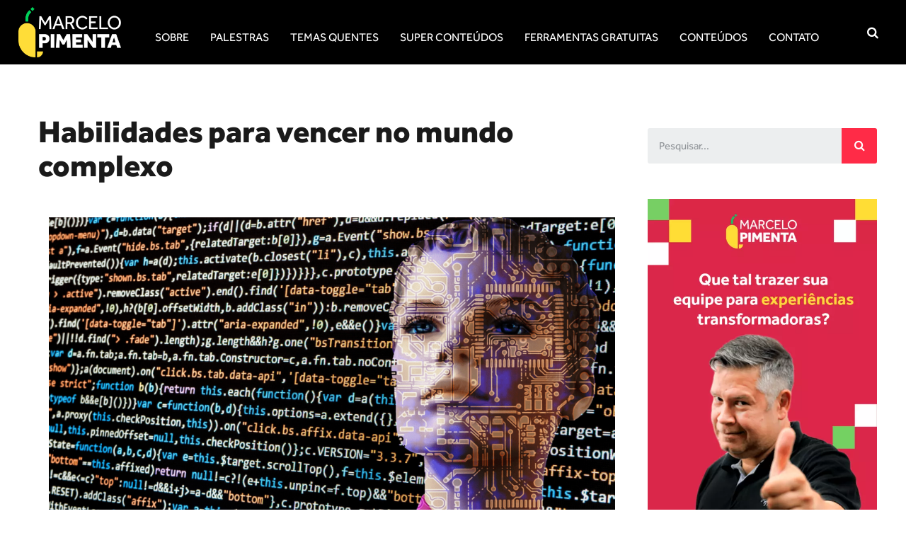

--- FILE ---
content_type: text/html; charset=UTF-8
request_url: https://marcelo.pimenta.com.br/habilidades-para-vencer-no-mundo-complexo/
body_size: 30847
content:
<!DOCTYPE html>
<html lang="pt-BR">
<head>
	<meta charset="UTF-8" />
	<meta name="viewport" content="width=device-width, initial-scale=1" />
	<link rel="profile" href="https://gmpg.org/xfn/11" />
	<link rel="pingback" href="https://marcelo.pimenta.com.br/xmlrpc.php" />
	<meta name='robots' content='index, follow, max-image-preview:large, max-snippet:-1, max-video-preview:-1' />
	<style>img:is([sizes="auto" i], [sizes^="auto," i]) { contain-intrinsic-size: 3000px 1500px }</style>
	
	<!-- This site is optimized with the Yoast SEO Premium plugin v20.8 (Yoast SEO v24.8.1) - https://yoast.com/wordpress/plugins/seo/ -->
	<title>Habilidades para vencer no mundo complexo</title><link rel="preload" as="style" href="https://fonts.googleapis.com/css?family=Staatliches%3A400&#038;subset=latin&#038;display=swap" /><link rel="stylesheet" href="https://fonts.googleapis.com/css?family=Staatliches%3A400&#038;subset=latin&#038;display=swap" media="print" onload="this.media='all'" /><noscript><link rel="stylesheet" href="https://fonts.googleapis.com/css?family=Staatliches%3A400&#038;subset=latin&#038;display=swap" /></noscript>
	<meta name="description" content="Eu trago a vocês a lista de habilidades que, segundo o Fórum Econômico Mundial, serão cada vez necessárias para o profissional." />
	<link rel="canonical" href="https://marcelo.pimenta.com.br/habilidades-para-vencer-no-mundo-complexo/" />
	<meta property="og:locale" content="pt_BR" />
	<meta property="og:type" content="article" />
	<meta property="og:title" content="Habilidades para vencer no mundo complexo" />
	<meta property="og:description" content="Eu trago a vocês a lista de habilidades que, segundo o Fórum Econômico Mundial, serão cada vez necessárias para o profissional." />
	<meta property="og:url" content="https://marcelo.pimenta.com.br/habilidades-para-vencer-no-mundo-complexo/" />
	<meta property="og:site_name" content="Marcelo Pimenta" />
	<meta property="article:published_time" content="2019-11-27T15:45:01+00:00" />
	<meta property="article:modified_time" content="2021-06-16T12:21:31+00:00" />
	<meta property="og:image" content="https://marcelo.pimenta.com.br/wp-content/uploads/2019/11/Habilidades-do-futuro-para-vencer-no-mundo-complexo.png" />
	<meta property="og:image:width" content="1280" />
	<meta property="og:image:height" content="720" />
	<meta property="og:image:type" content="image/png" />
	<meta name="author" content="Agencia Cento e Vinte" />
	<meta name="twitter:card" content="summary_large_image" />
	<meta name="twitter:label1" content="Escrito por" />
	<meta name="twitter:data1" content="Agencia Cento e Vinte" />
	<meta name="twitter:label2" content="Est. tempo de leitura" />
	<meta name="twitter:data2" content="5 minutos" />
	<script type="application/ld+json" class="yoast-schema-graph">{"@context":"https://schema.org","@graph":[{"@type":"Article","@id":"https://marcelo.pimenta.com.br/habilidades-para-vencer-no-mundo-complexo/#article","isPartOf":{"@id":"https://marcelo.pimenta.com.br/habilidades-para-vencer-no-mundo-complexo/"},"author":{"name":"Agencia Cento e Vinte","@id":"https://marcelo.pimenta.com.br/#/schema/person/a9285946b067ae2e6945a4d9a729878f"},"headline":"Habilidades para vencer no mundo complexo","datePublished":"2019-11-27T15:45:01+00:00","dateModified":"2021-06-16T12:21:31+00:00","mainEntityOfPage":{"@id":"https://marcelo.pimenta.com.br/habilidades-para-vencer-no-mundo-complexo/"},"wordCount":934,"commentCount":1,"publisher":{"@id":"https://marcelo.pimenta.com.br/#organization"},"image":{"@id":"https://marcelo.pimenta.com.br/habilidades-para-vencer-no-mundo-complexo/#primaryimage"},"thumbnailUrl":"https://marcelo.pimenta.com.br/wp-content/uploads/2019/11/Habilidades-do-futuro-para-vencer-no-mundo-complexo.png","keywords":["2022","algorítmos","futuro","Habilidades","Habilidades do futuro","marcelo pimenta","Mentalidade criativa","profissional","Profissional do futuro","robôs"],"articleSection":["Educação Inovadora","Gestão da Inovação","Liderança e Gestão"],"inLanguage":"pt-BR","potentialAction":[{"@type":"CommentAction","name":"Comment","target":["https://marcelo.pimenta.com.br/habilidades-para-vencer-no-mundo-complexo/#respond"]}]},{"@type":"WebPage","@id":"https://marcelo.pimenta.com.br/habilidades-para-vencer-no-mundo-complexo/","url":"https://marcelo.pimenta.com.br/habilidades-para-vencer-no-mundo-complexo/","name":"Habilidades para vencer no mundo complexo","isPartOf":{"@id":"https://marcelo.pimenta.com.br/#website"},"primaryImageOfPage":{"@id":"https://marcelo.pimenta.com.br/habilidades-para-vencer-no-mundo-complexo/#primaryimage"},"image":{"@id":"https://marcelo.pimenta.com.br/habilidades-para-vencer-no-mundo-complexo/#primaryimage"},"thumbnailUrl":"https://marcelo.pimenta.com.br/wp-content/uploads/2019/11/Habilidades-do-futuro-para-vencer-no-mundo-complexo.png","datePublished":"2019-11-27T15:45:01+00:00","dateModified":"2021-06-16T12:21:31+00:00","description":"Eu trago a vocês a lista de habilidades que, segundo o Fórum Econômico Mundial, serão cada vez necessárias para o profissional.","breadcrumb":{"@id":"https://marcelo.pimenta.com.br/habilidades-para-vencer-no-mundo-complexo/#breadcrumb"},"inLanguage":"pt-BR","potentialAction":[{"@type":"ReadAction","target":["https://marcelo.pimenta.com.br/habilidades-para-vencer-no-mundo-complexo/"]}]},{"@type":"ImageObject","inLanguage":"pt-BR","@id":"https://marcelo.pimenta.com.br/habilidades-para-vencer-no-mundo-complexo/#primaryimage","url":"https://marcelo.pimenta.com.br/wp-content/uploads/2019/11/Habilidades-do-futuro-para-vencer-no-mundo-complexo.png","contentUrl":"https://marcelo.pimenta.com.br/wp-content/uploads/2019/11/Habilidades-do-futuro-para-vencer-no-mundo-complexo.png","width":1280,"height":720,"caption":"Habilidades do futuro para vencer no mundo complexo"},{"@type":"BreadcrumbList","@id":"https://marcelo.pimenta.com.br/habilidades-para-vencer-no-mundo-complexo/#breadcrumb","itemListElement":[{"@type":"ListItem","position":1,"name":"Blog","item":"https://marcelo.pimenta.com.br/blog/"},{"@type":"ListItem","position":2,"name":"Habilidades para vencer no mundo complexo"}]},{"@type":"WebSite","@id":"https://marcelo.pimenta.com.br/#website","url":"https://marcelo.pimenta.com.br/","name":"Marcelo Pimenta","description":"Especialista em Inovação","publisher":{"@id":"https://marcelo.pimenta.com.br/#organization"},"potentialAction":[{"@type":"SearchAction","target":{"@type":"EntryPoint","urlTemplate":"https://marcelo.pimenta.com.br/?s={search_term_string}"},"query-input":{"@type":"PropertyValueSpecification","valueRequired":true,"valueName":"search_term_string"}}],"inLanguage":"pt-BR"},{"@type":"Organization","@id":"https://marcelo.pimenta.com.br/#organization","name":"Marcelo Pimenta","url":"https://marcelo.pimenta.com.br/","logo":{"@type":"ImageObject","inLanguage":"pt-BR","@id":"https://marcelo.pimenta.com.br/#/schema/logo/image/","url":"https://marcelo.pimenta.com.br/wp-content/uploads/2021/01/logotipomarcelopimentaOTM.svg","contentUrl":"https://marcelo.pimenta.com.br/wp-content/uploads/2021/01/logotipomarcelopimentaOTM.svg","width":1224,"height":599,"caption":"Marcelo Pimenta"},"image":{"@id":"https://marcelo.pimenta.com.br/#/schema/logo/image/"}},{"@type":"Person","@id":"https://marcelo.pimenta.com.br/#/schema/person/a9285946b067ae2e6945a4d9a729878f","name":"Agencia Cento e Vinte","image":{"@type":"ImageObject","inLanguage":"pt-BR","@id":"https://marcelo.pimenta.com.br/#/schema/person/image/","url":"https://secure.gravatar.com/avatar/fefeea166ac060cc24ffe481bd641640?s=96&d=mm&r=g","contentUrl":"https://secure.gravatar.com/avatar/fefeea166ac060cc24ffe481bd641640?s=96&d=mm&r=g","caption":"Agencia Cento e Vinte"},"url":"https://marcelo.pimenta.com.br/author/agencia-centoevinte/"}]}</script>
	<!-- / Yoast SEO Premium plugin. -->


<link rel='dns-prefetch' href='//www.googletagmanager.com' />
<link rel='dns-prefetch' href='//fonts.googleapis.com' />
<link rel='dns-prefetch' href='//maps.googleapis.com' />
<link rel='dns-prefetch' href='//maps.gstatic.com' />
<link rel='dns-prefetch' href='//fonts.gstatic.com' />
<link rel='dns-prefetch' href='//ajax.googleapis.com' />
<link rel='dns-prefetch' href='//apis.google.com' />
<link rel='dns-prefetch' href='//google-analytics.com' />
<link rel='dns-prefetch' href='//www.google-analytics.com' />
<link rel='dns-prefetch' href='//ssl.google-analytics.com' />
<link rel='dns-prefetch' href='//youtube.com' />
<link rel='dns-prefetch' href='//api.pinterest.com' />
<link rel='dns-prefetch' href='//cdnjs.cloudflare.com' />
<link rel='dns-prefetch' href='//connect.facebook.net' />
<link rel='dns-prefetch' href='//platform.twitter.com' />
<link rel='dns-prefetch' href='//syndication.twitter.com' />
<link rel='dns-prefetch' href='//platform.instagram.com' />
<link rel='dns-prefetch' href='//disqus.com' />
<link rel='dns-prefetch' href='//sitename.disqus.com' />
<link rel='dns-prefetch' href='//s7.addthis.com' />
<link rel='dns-prefetch' href='//platform.linkedin.com' />
<link rel='dns-prefetch' href='//w.sharethis.com' />
<link rel='dns-prefetch' href='//i0.wp.com' />
<link rel='dns-prefetch' href='//i1.wp.com' />
<link rel='dns-prefetch' href='//i2.wp.com' />
<link rel='dns-prefetch' href='//stats.wp.com' />
<link rel='dns-prefetch' href='//pixel.wp.com' />
<link rel='dns-prefetch' href='//s.gravatar.com' />
<link rel='dns-prefetch' href='//0.gravatar.com' />
<link rel='dns-prefetch' href='//2.gravatar.com' />
<link rel='dns-prefetch' href='//1.gravatar.com' />
<link rel='dns-prefetch' href='//googletagmanager.com' />
<link href='https://fonts.gstatic.com' crossorigin rel='preconnect' />
<link rel="alternate" type="application/rss+xml" title="Feed para Marcelo Pimenta &raquo;" href="https://marcelo.pimenta.com.br/feed/" />
<link rel="alternate" type="application/rss+xml" title="Feed de comentários para Marcelo Pimenta &raquo;" href="https://marcelo.pimenta.com.br/comments/feed/" />
<link rel="alternate" type="application/rss+xml" title="Feed de comentários para Marcelo Pimenta &raquo; Habilidades para vencer no mundo complexo" href="https://marcelo.pimenta.com.br/habilidades-para-vencer-no-mundo-complexo/feed/" />
<script>
window._wpemojiSettings = {"baseUrl":"https:\/\/s.w.org\/images\/core\/emoji\/15.0.3\/72x72\/","ext":".png","svgUrl":"https:\/\/s.w.org\/images\/core\/emoji\/15.0.3\/svg\/","svgExt":".svg","source":{"concatemoji":"https:\/\/marcelo.pimenta.com.br\/wp-includes\/js\/wp-emoji-release.min.js?ver=6.7.1"}};
/*! This file is auto-generated */
!function(i,n){var o,s,e;function c(e){try{var t={supportTests:e,timestamp:(new Date).valueOf()};sessionStorage.setItem(o,JSON.stringify(t))}catch(e){}}function p(e,t,n){e.clearRect(0,0,e.canvas.width,e.canvas.height),e.fillText(t,0,0);var t=new Uint32Array(e.getImageData(0,0,e.canvas.width,e.canvas.height).data),r=(e.clearRect(0,0,e.canvas.width,e.canvas.height),e.fillText(n,0,0),new Uint32Array(e.getImageData(0,0,e.canvas.width,e.canvas.height).data));return t.every(function(e,t){return e===r[t]})}function u(e,t,n){switch(t){case"flag":return n(e,"\ud83c\udff3\ufe0f\u200d\u26a7\ufe0f","\ud83c\udff3\ufe0f\u200b\u26a7\ufe0f")?!1:!n(e,"\ud83c\uddfa\ud83c\uddf3","\ud83c\uddfa\u200b\ud83c\uddf3")&&!n(e,"\ud83c\udff4\udb40\udc67\udb40\udc62\udb40\udc65\udb40\udc6e\udb40\udc67\udb40\udc7f","\ud83c\udff4\u200b\udb40\udc67\u200b\udb40\udc62\u200b\udb40\udc65\u200b\udb40\udc6e\u200b\udb40\udc67\u200b\udb40\udc7f");case"emoji":return!n(e,"\ud83d\udc26\u200d\u2b1b","\ud83d\udc26\u200b\u2b1b")}return!1}function f(e,t,n){var r="undefined"!=typeof WorkerGlobalScope&&self instanceof WorkerGlobalScope?new OffscreenCanvas(300,150):i.createElement("canvas"),a=r.getContext("2d",{willReadFrequently:!0}),o=(a.textBaseline="top",a.font="600 32px Arial",{});return e.forEach(function(e){o[e]=t(a,e,n)}),o}function t(e){var t=i.createElement("script");t.src=e,t.defer=!0,i.head.appendChild(t)}"undefined"!=typeof Promise&&(o="wpEmojiSettingsSupports",s=["flag","emoji"],n.supports={everything:!0,everythingExceptFlag:!0},e=new Promise(function(e){i.addEventListener("DOMContentLoaded",e,{once:!0})}),new Promise(function(t){var n=function(){try{var e=JSON.parse(sessionStorage.getItem(o));if("object"==typeof e&&"number"==typeof e.timestamp&&(new Date).valueOf()<e.timestamp+604800&&"object"==typeof e.supportTests)return e.supportTests}catch(e){}return null}();if(!n){if("undefined"!=typeof Worker&&"undefined"!=typeof OffscreenCanvas&&"undefined"!=typeof URL&&URL.createObjectURL&&"undefined"!=typeof Blob)try{var e="postMessage("+f.toString()+"("+[JSON.stringify(s),u.toString(),p.toString()].join(",")+"));",r=new Blob([e],{type:"text/javascript"}),a=new Worker(URL.createObjectURL(r),{name:"wpTestEmojiSupports"});return void(a.onmessage=function(e){c(n=e.data),a.terminate(),t(n)})}catch(e){}c(n=f(s,u,p))}t(n)}).then(function(e){for(var t in e)n.supports[t]=e[t],n.supports.everything=n.supports.everything&&n.supports[t],"flag"!==t&&(n.supports.everythingExceptFlag=n.supports.everythingExceptFlag&&n.supports[t]);n.supports.everythingExceptFlag=n.supports.everythingExceptFlag&&!n.supports.flag,n.DOMReady=!1,n.readyCallback=function(){n.DOMReady=!0}}).then(function(){return e}).then(function(){var e;n.supports.everything||(n.readyCallback(),(e=n.source||{}).concatemoji?t(e.concatemoji):e.wpemoji&&e.twemoji&&(t(e.twemoji),t(e.wpemoji)))}))}((window,document),window._wpemojiSettings);
</script>
<link data-minify="1" rel='stylesheet' id='hfe-widgets-style-css' href='https://marcelo.pimenta.com.br/wp-content/cache/min/1/wp-content/plugins/header-footer-elementor/inc/widgets-css/frontend.css?ver=1756844682' media='all' />
<style id='wp-emoji-styles-inline-css'>

	img.wp-smiley, img.emoji {
		display: inline !important;
		border: none !important;
		box-shadow: none !important;
		height: 1em !important;
		width: 1em !important;
		margin: 0 0.07em !important;
		vertical-align: -0.1em !important;
		background: none !important;
		padding: 0 !important;
	}
</style>
<link rel='stylesheet' id='wp-block-library-css' href='https://marcelo.pimenta.com.br/wp-includes/css/dist/block-library/style.min.css?ver=6.7.1' media='all' />
<style id='global-styles-inline-css'>
:root{--wp--preset--aspect-ratio--square: 1;--wp--preset--aspect-ratio--4-3: 4/3;--wp--preset--aspect-ratio--3-4: 3/4;--wp--preset--aspect-ratio--3-2: 3/2;--wp--preset--aspect-ratio--2-3: 2/3;--wp--preset--aspect-ratio--16-9: 16/9;--wp--preset--aspect-ratio--9-16: 9/16;--wp--preset--color--black: #000000;--wp--preset--color--cyan-bluish-gray: #abb8c3;--wp--preset--color--white: #ffffff;--wp--preset--color--pale-pink: #f78da7;--wp--preset--color--vivid-red: #cf2e2e;--wp--preset--color--luminous-vivid-orange: #ff6900;--wp--preset--color--luminous-vivid-amber: #fcb900;--wp--preset--color--light-green-cyan: #7bdcb5;--wp--preset--color--vivid-green-cyan: #00d084;--wp--preset--color--pale-cyan-blue: #8ed1fc;--wp--preset--color--vivid-cyan-blue: #0693e3;--wp--preset--color--vivid-purple: #9b51e0;--wp--preset--gradient--vivid-cyan-blue-to-vivid-purple: linear-gradient(135deg,rgba(6,147,227,1) 0%,rgb(155,81,224) 100%);--wp--preset--gradient--light-green-cyan-to-vivid-green-cyan: linear-gradient(135deg,rgb(122,220,180) 0%,rgb(0,208,130) 100%);--wp--preset--gradient--luminous-vivid-amber-to-luminous-vivid-orange: linear-gradient(135deg,rgba(252,185,0,1) 0%,rgba(255,105,0,1) 100%);--wp--preset--gradient--luminous-vivid-orange-to-vivid-red: linear-gradient(135deg,rgba(255,105,0,1) 0%,rgb(207,46,46) 100%);--wp--preset--gradient--very-light-gray-to-cyan-bluish-gray: linear-gradient(135deg,rgb(238,238,238) 0%,rgb(169,184,195) 100%);--wp--preset--gradient--cool-to-warm-spectrum: linear-gradient(135deg,rgb(74,234,220) 0%,rgb(151,120,209) 20%,rgb(207,42,186) 40%,rgb(238,44,130) 60%,rgb(251,105,98) 80%,rgb(254,248,76) 100%);--wp--preset--gradient--blush-light-purple: linear-gradient(135deg,rgb(255,206,236) 0%,rgb(152,150,240) 100%);--wp--preset--gradient--blush-bordeaux: linear-gradient(135deg,rgb(254,205,165) 0%,rgb(254,45,45) 50%,rgb(107,0,62) 100%);--wp--preset--gradient--luminous-dusk: linear-gradient(135deg,rgb(255,203,112) 0%,rgb(199,81,192) 50%,rgb(65,88,208) 100%);--wp--preset--gradient--pale-ocean: linear-gradient(135deg,rgb(255,245,203) 0%,rgb(182,227,212) 50%,rgb(51,167,181) 100%);--wp--preset--gradient--electric-grass: linear-gradient(135deg,rgb(202,248,128) 0%,rgb(113,206,126) 100%);--wp--preset--gradient--midnight: linear-gradient(135deg,rgb(2,3,129) 0%,rgb(40,116,252) 100%);--wp--preset--font-size--small: 13px;--wp--preset--font-size--medium: 20px;--wp--preset--font-size--large: 36px;--wp--preset--font-size--x-large: 42px;--wp--preset--spacing--20: 0.44rem;--wp--preset--spacing--30: 0.67rem;--wp--preset--spacing--40: 1rem;--wp--preset--spacing--50: 1.5rem;--wp--preset--spacing--60: 2.25rem;--wp--preset--spacing--70: 3.38rem;--wp--preset--spacing--80: 5.06rem;--wp--preset--shadow--natural: 6px 6px 9px rgba(0, 0, 0, 0.2);--wp--preset--shadow--deep: 12px 12px 50px rgba(0, 0, 0, 0.4);--wp--preset--shadow--sharp: 6px 6px 0px rgba(0, 0, 0, 0.2);--wp--preset--shadow--outlined: 6px 6px 0px -3px rgba(255, 255, 255, 1), 6px 6px rgba(0, 0, 0, 1);--wp--preset--shadow--crisp: 6px 6px 0px rgba(0, 0, 0, 1);}:root { --wp--style--global--content-size: 800px;--wp--style--global--wide-size: 1200px; }:where(body) { margin: 0; }.wp-site-blocks > .alignleft { float: left; margin-right: 2em; }.wp-site-blocks > .alignright { float: right; margin-left: 2em; }.wp-site-blocks > .aligncenter { justify-content: center; margin-left: auto; margin-right: auto; }:where(.wp-site-blocks) > * { margin-block-start: 24px; margin-block-end: 0; }:where(.wp-site-blocks) > :first-child { margin-block-start: 0; }:where(.wp-site-blocks) > :last-child { margin-block-end: 0; }:root { --wp--style--block-gap: 24px; }:root :where(.is-layout-flow) > :first-child{margin-block-start: 0;}:root :where(.is-layout-flow) > :last-child{margin-block-end: 0;}:root :where(.is-layout-flow) > *{margin-block-start: 24px;margin-block-end: 0;}:root :where(.is-layout-constrained) > :first-child{margin-block-start: 0;}:root :where(.is-layout-constrained) > :last-child{margin-block-end: 0;}:root :where(.is-layout-constrained) > *{margin-block-start: 24px;margin-block-end: 0;}:root :where(.is-layout-flex){gap: 24px;}:root :where(.is-layout-grid){gap: 24px;}.is-layout-flow > .alignleft{float: left;margin-inline-start: 0;margin-inline-end: 2em;}.is-layout-flow > .alignright{float: right;margin-inline-start: 2em;margin-inline-end: 0;}.is-layout-flow > .aligncenter{margin-left: auto !important;margin-right: auto !important;}.is-layout-constrained > .alignleft{float: left;margin-inline-start: 0;margin-inline-end: 2em;}.is-layout-constrained > .alignright{float: right;margin-inline-start: 2em;margin-inline-end: 0;}.is-layout-constrained > .aligncenter{margin-left: auto !important;margin-right: auto !important;}.is-layout-constrained > :where(:not(.alignleft):not(.alignright):not(.alignfull)){max-width: var(--wp--style--global--content-size);margin-left: auto !important;margin-right: auto !important;}.is-layout-constrained > .alignwide{max-width: var(--wp--style--global--wide-size);}body .is-layout-flex{display: flex;}.is-layout-flex{flex-wrap: wrap;align-items: center;}.is-layout-flex > :is(*, div){margin: 0;}body .is-layout-grid{display: grid;}.is-layout-grid > :is(*, div){margin: 0;}body{padding-top: 0px;padding-right: 0px;padding-bottom: 0px;padding-left: 0px;}a:where(:not(.wp-element-button)){text-decoration: underline;}:root :where(.wp-element-button, .wp-block-button__link){background-color: #32373c;border-width: 0;color: #fff;font-family: inherit;font-size: inherit;line-height: inherit;padding: calc(0.667em + 2px) calc(1.333em + 2px);text-decoration: none;}.has-black-color{color: var(--wp--preset--color--black) !important;}.has-cyan-bluish-gray-color{color: var(--wp--preset--color--cyan-bluish-gray) !important;}.has-white-color{color: var(--wp--preset--color--white) !important;}.has-pale-pink-color{color: var(--wp--preset--color--pale-pink) !important;}.has-vivid-red-color{color: var(--wp--preset--color--vivid-red) !important;}.has-luminous-vivid-orange-color{color: var(--wp--preset--color--luminous-vivid-orange) !important;}.has-luminous-vivid-amber-color{color: var(--wp--preset--color--luminous-vivid-amber) !important;}.has-light-green-cyan-color{color: var(--wp--preset--color--light-green-cyan) !important;}.has-vivid-green-cyan-color{color: var(--wp--preset--color--vivid-green-cyan) !important;}.has-pale-cyan-blue-color{color: var(--wp--preset--color--pale-cyan-blue) !important;}.has-vivid-cyan-blue-color{color: var(--wp--preset--color--vivid-cyan-blue) !important;}.has-vivid-purple-color{color: var(--wp--preset--color--vivid-purple) !important;}.has-black-background-color{background-color: var(--wp--preset--color--black) !important;}.has-cyan-bluish-gray-background-color{background-color: var(--wp--preset--color--cyan-bluish-gray) !important;}.has-white-background-color{background-color: var(--wp--preset--color--white) !important;}.has-pale-pink-background-color{background-color: var(--wp--preset--color--pale-pink) !important;}.has-vivid-red-background-color{background-color: var(--wp--preset--color--vivid-red) !important;}.has-luminous-vivid-orange-background-color{background-color: var(--wp--preset--color--luminous-vivid-orange) !important;}.has-luminous-vivid-amber-background-color{background-color: var(--wp--preset--color--luminous-vivid-amber) !important;}.has-light-green-cyan-background-color{background-color: var(--wp--preset--color--light-green-cyan) !important;}.has-vivid-green-cyan-background-color{background-color: var(--wp--preset--color--vivid-green-cyan) !important;}.has-pale-cyan-blue-background-color{background-color: var(--wp--preset--color--pale-cyan-blue) !important;}.has-vivid-cyan-blue-background-color{background-color: var(--wp--preset--color--vivid-cyan-blue) !important;}.has-vivid-purple-background-color{background-color: var(--wp--preset--color--vivid-purple) !important;}.has-black-border-color{border-color: var(--wp--preset--color--black) !important;}.has-cyan-bluish-gray-border-color{border-color: var(--wp--preset--color--cyan-bluish-gray) !important;}.has-white-border-color{border-color: var(--wp--preset--color--white) !important;}.has-pale-pink-border-color{border-color: var(--wp--preset--color--pale-pink) !important;}.has-vivid-red-border-color{border-color: var(--wp--preset--color--vivid-red) !important;}.has-luminous-vivid-orange-border-color{border-color: var(--wp--preset--color--luminous-vivid-orange) !important;}.has-luminous-vivid-amber-border-color{border-color: var(--wp--preset--color--luminous-vivid-amber) !important;}.has-light-green-cyan-border-color{border-color: var(--wp--preset--color--light-green-cyan) !important;}.has-vivid-green-cyan-border-color{border-color: var(--wp--preset--color--vivid-green-cyan) !important;}.has-pale-cyan-blue-border-color{border-color: var(--wp--preset--color--pale-cyan-blue) !important;}.has-vivid-cyan-blue-border-color{border-color: var(--wp--preset--color--vivid-cyan-blue) !important;}.has-vivid-purple-border-color{border-color: var(--wp--preset--color--vivid-purple) !important;}.has-vivid-cyan-blue-to-vivid-purple-gradient-background{background: var(--wp--preset--gradient--vivid-cyan-blue-to-vivid-purple) !important;}.has-light-green-cyan-to-vivid-green-cyan-gradient-background{background: var(--wp--preset--gradient--light-green-cyan-to-vivid-green-cyan) !important;}.has-luminous-vivid-amber-to-luminous-vivid-orange-gradient-background{background: var(--wp--preset--gradient--luminous-vivid-amber-to-luminous-vivid-orange) !important;}.has-luminous-vivid-orange-to-vivid-red-gradient-background{background: var(--wp--preset--gradient--luminous-vivid-orange-to-vivid-red) !important;}.has-very-light-gray-to-cyan-bluish-gray-gradient-background{background: var(--wp--preset--gradient--very-light-gray-to-cyan-bluish-gray) !important;}.has-cool-to-warm-spectrum-gradient-background{background: var(--wp--preset--gradient--cool-to-warm-spectrum) !important;}.has-blush-light-purple-gradient-background{background: var(--wp--preset--gradient--blush-light-purple) !important;}.has-blush-bordeaux-gradient-background{background: var(--wp--preset--gradient--blush-bordeaux) !important;}.has-luminous-dusk-gradient-background{background: var(--wp--preset--gradient--luminous-dusk) !important;}.has-pale-ocean-gradient-background{background: var(--wp--preset--gradient--pale-ocean) !important;}.has-electric-grass-gradient-background{background: var(--wp--preset--gradient--electric-grass) !important;}.has-midnight-gradient-background{background: var(--wp--preset--gradient--midnight) !important;}.has-small-font-size{font-size: var(--wp--preset--font-size--small) !important;}.has-medium-font-size{font-size: var(--wp--preset--font-size--medium) !important;}.has-large-font-size{font-size: var(--wp--preset--font-size--large) !important;}.has-x-large-font-size{font-size: var(--wp--preset--font-size--x-large) !important;}
:root :where(.wp-block-pullquote){font-size: 1.5em;line-height: 1.6;}
</style>
<link data-minify="1" rel='stylesheet' id='core-css' href='https://marcelo.pimenta.com.br/wp-content/cache/min/1/wp-content/plugins/dinamize/css/dinamize.css?ver=1756844682' media='all' />

<link data-minify="1" rel='stylesheet' id='exad-hf-style-css' href='https://marcelo.pimenta.com.br/wp-content/cache/min/1/wp-content/plugins/exclusive-addons-elementor-pro/assets/css/exad-header-footer.css?ver=1756844682' media='all' />
<link data-minify="1" rel='stylesheet' id='elementor-icons-css' href='https://marcelo.pimenta.com.br/wp-content/cache/min/1/wp-content/plugins/elementor/assets/lib/eicons/css/elementor-icons.min.css?ver=1756844682' media='all' />
<link rel='stylesheet' id='elementor-frontend-css' href='https://marcelo.pimenta.com.br/wp-content/plugins/elementor/assets/css/frontend.min.css?ver=3.25.6' media='all' />
<link data-minify="1" rel='stylesheet' id='swiper-css' href='https://marcelo.pimenta.com.br/wp-content/cache/min/1/wp-content/plugins/elementor/assets/lib/swiper/v8/css/swiper.min.css?ver=1756844682' media='all' />
<link rel='stylesheet' id='e-swiper-css' href='https://marcelo.pimenta.com.br/wp-content/plugins/elementor/assets/css/conditionals/e-swiper.min.css?ver=3.25.6' media='all' />
<link rel='stylesheet' id='elementor-post-11079-css' href='https://marcelo.pimenta.com.br/wp-content/uploads/elementor/css/post-11079.css?ver=1739886913' media='all' />
<link rel='stylesheet' id='elementor-pro-css' href='https://marcelo.pimenta.com.br/wp-content/plugins/elementor-pro/assets/css/frontend.min.css?ver=3.6.5' media='all' />
<link rel='stylesheet' id='exad-pro-main-style-css' href='https://marcelo.pimenta.com.br/wp-content/plugins/exclusive-addons-elementor-pro/assets/css/exad-pro-styles.min.css?ver=6.7.1' media='all' />
<link rel='stylesheet' id='exad-pro-eicons-style-css' href='https://marcelo.pimenta.com.br/wp-content/plugins/exclusive-addons-elementor-pro/assets/css/exad-pro-eicons-styles.min.css?ver=6.7.1' media='all' />
<link rel='stylesheet' id='exad-slick-css' href='https://marcelo.pimenta.com.br/wp-content/plugins/exclusive-addons-for-elementor/assets/vendor/css/slick.min.css?ver=6.7.1' media='all' />
<link data-minify="1" rel='stylesheet' id='exad-slick-theme-css' href='https://marcelo.pimenta.com.br/wp-content/cache/min/1/wp-content/plugins/exclusive-addons-for-elementor/assets/vendor/css/slick-theme.min.css?ver=1756844682' media='all' />
<link data-minify="1" rel='stylesheet' id='exad-image-hover-css' href='https://marcelo.pimenta.com.br/wp-content/cache/min/1/wp-content/plugins/exclusive-addons-for-elementor/assets/vendor/css/imagehover.css?ver=1756844682' media='all' />
<link rel='stylesheet' id='exad-swiperv5-css' href='https://marcelo.pimenta.com.br/wp-content/plugins/exclusive-addons-for-elementor/assets/vendor/css/swiper.min.css?ver=2.7.6' media='all' />
<link data-minify="1" rel='stylesheet' id='exad-main-style-css' href='https://marcelo.pimenta.com.br/wp-content/cache/min/1/wp-content/plugins/exclusive-addons-for-elementor/assets/css/exad-styles.min.css?ver=1756844682' media='all' />
<link data-minify="1" rel='stylesheet' id='hfe-style-css' href='https://marcelo.pimenta.com.br/wp-content/cache/min/1/wp-content/plugins/header-footer-elementor/assets/css/header-footer-elementor.css?ver=1756844682' media='all' />
<link rel='stylesheet' id='elementor-post-29938-css' href='https://marcelo.pimenta.com.br/wp-content/uploads/elementor/css/post-29938.css?ver=1739886913' media='all' />
<link rel='stylesheet' id='elementor-post-29940-css' href='https://marcelo.pimenta.com.br/wp-content/uploads/elementor/css/post-29940.css?ver=1739886913' media='all' />
<link rel='stylesheet' id='hello-elementor-css' href='https://marcelo.pimenta.com.br/wp-content/themes/hello-elementor/style.min.css?ver=3.3.0' media='all' />
<link rel='stylesheet' id='hello-elementor-theme-style-css' href='https://marcelo.pimenta.com.br/wp-content/themes/hello-elementor/theme.min.css?ver=3.3.0' media='all' />
<link rel='stylesheet' id='hello-elementor-header-footer-css' href='https://marcelo.pimenta.com.br/wp-content/themes/hello-elementor/header-footer.min.css?ver=3.3.0' media='all' />
<link rel='stylesheet' id='elementor-post-30226-css' href='https://marcelo.pimenta.com.br/wp-content/uploads/elementor/css/post-30226.css?ver=1739887034' media='all' />
<link rel='stylesheet' id='hfe-icons-list-css' href='https://marcelo.pimenta.com.br/wp-content/plugins/elementor/assets/css/widget-icon-list.min.css?ver=3.24.3' media='all' />
<link rel='stylesheet' id='hfe-social-icons-css' href='https://marcelo.pimenta.com.br/wp-content/plugins/elementor/assets/css/widget-social-icons.min.css?ver=3.24.0' media='all' />
<link data-minify="1" rel='stylesheet' id='hfe-social-share-icons-brands-css' href='https://marcelo.pimenta.com.br/wp-content/cache/min/1/wp-content/plugins/elementor/assets/lib/font-awesome/css/brands.css?ver=1756844682' media='all' />
<link data-minify="1" rel='stylesheet' id='hfe-social-share-icons-fontawesome-css' href='https://marcelo.pimenta.com.br/wp-content/cache/min/1/wp-content/plugins/elementor/assets/lib/font-awesome/css/fontawesome.css?ver=1756844682' media='all' />
<link data-minify="1" rel='stylesheet' id='hfe-nav-menu-icons-css' href='https://marcelo.pimenta.com.br/wp-content/cache/min/1/wp-content/plugins/elementor/assets/lib/font-awesome/css/solid.css?ver=1756844682' media='all' />
<link rel='stylesheet' id='hfe-widget-blockquote-css' href='https://marcelo.pimenta.com.br/wp-content/plugins/elementor-pro/assets/css/widget-blockquote.min.css?ver=3.25.0' media='all' />
<link rel='stylesheet' id='eael-general-css' href='https://marcelo.pimenta.com.br/wp-content/plugins/essential-addons-for-elementor-lite/assets/front-end/css/view/general.min.css?ver=6.0.10' media='all' />
<style id='rocket-lazyload-inline-css'>
.rll-youtube-player{position:relative;padding-bottom:56.23%;height:0;overflow:hidden;max-width:100%;}.rll-youtube-player:focus-within{outline: 2px solid currentColor;outline-offset: 5px;}.rll-youtube-player iframe{position:absolute;top:0;left:0;width:100%;height:100%;z-index:100;background:0 0}.rll-youtube-player img{bottom:0;display:block;left:0;margin:auto;max-width:100%;width:100%;position:absolute;right:0;top:0;border:none;height:auto;-webkit-transition:.4s all;-moz-transition:.4s all;transition:.4s all}.rll-youtube-player img:hover{-webkit-filter:brightness(75%)}.rll-youtube-player .play{height:100%;width:100%;left:0;top:0;position:absolute;background:url(https://marcelo.pimenta.com.br/wp-content/plugins/wp-rocket/assets/img/youtube.png) no-repeat center;background-color: transparent !important;cursor:pointer;border:none;}.wp-embed-responsive .wp-has-aspect-ratio .rll-youtube-player{position:absolute;padding-bottom:0;width:100%;height:100%;top:0;bottom:0;left:0;right:0}
</style>
<link rel='stylesheet' id='elementor-icons-shared-0-css' href='https://marcelo.pimenta.com.br/wp-content/plugins/elementor/assets/lib/font-awesome/css/fontawesome.min.css?ver=5.15.3' media='all' />
<link data-minify="1" rel='stylesheet' id='elementor-icons-fa-solid-css' href='https://marcelo.pimenta.com.br/wp-content/cache/min/1/wp-content/plugins/elementor/assets/lib/font-awesome/css/solid.min.css?ver=1756844682' media='all' />
<link data-minify="1" rel='stylesheet' id='elementor-icons-fa-brands-css' href='https://marcelo.pimenta.com.br/wp-content/cache/min/1/wp-content/plugins/elementor/assets/lib/font-awesome/css/brands.min.css?ver=1756844682' media='all' />
<script src="https://marcelo.pimenta.com.br/wp-includes/js/jquery/jquery.min.js?ver=3.7.1" id="jquery-core-js"></script>
<script src="https://marcelo.pimenta.com.br/wp-includes/js/jquery/jquery-migrate.min.js?ver=3.4.1" id="jquery-migrate-js" defer></script>
<script data-minify="1" src="https://marcelo.pimenta.com.br/wp-content/cache/min/1/wp-content/plugins/dinamize/js/dinamize.js?ver=1756844682" id="my-js-js" defer></script>

<!-- Snippet da etiqueta do Google (gtag.js) adicionado pelo Site Kit -->
<!-- Snippet do Google Análises adicionado pelo Site Kit -->
<script src="https://www.googletagmanager.com/gtag/js?id=G-TYFK8PQLDV" id="google_gtagjs-js" async></script>
<script id="google_gtagjs-js-after">
window.dataLayer = window.dataLayer || [];function gtag(){dataLayer.push(arguments);}
gtag("set","linker",{"domains":["marcelo.pimenta.com.br"]});
gtag("js", new Date());
gtag("set", "developer_id.dZTNiMT", true);
gtag("config", "G-TYFK8PQLDV");
</script>
<link rel="https://api.w.org/" href="https://marcelo.pimenta.com.br/wp-json/" /><link rel="alternate" title="JSON" type="application/json" href="https://marcelo.pimenta.com.br/wp-json/wp/v2/posts/9128" /><link rel="EditURI" type="application/rsd+xml" title="RSD" href="https://marcelo.pimenta.com.br/xmlrpc.php?rsd" />
<meta name="generator" content="WordPress 6.7.1" />
<link rel='shortlink' href='https://marcelo.pimenta.com.br/?p=9128' />
<link rel="alternate" title="oEmbed (JSON)" type="application/json+oembed" href="https://marcelo.pimenta.com.br/wp-json/oembed/1.0/embed?url=https%3A%2F%2Fmarcelo.pimenta.com.br%2Fhabilidades-para-vencer-no-mundo-complexo%2F" />
<link rel="alternate" title="oEmbed (XML)" type="text/xml+oembed" href="https://marcelo.pimenta.com.br/wp-json/oembed/1.0/embed?url=https%3A%2F%2Fmarcelo.pimenta.com.br%2Fhabilidades-para-vencer-no-mundo-complexo%2F&#038;format=xml" />
<!-- start Simple Custom CSS and JS -->
<style>
/* Add your CSS code here.

For example:
.example {
    color: red;
}

For brushing up on your CSS knowledge, check out http://www.w3schools.com/css/css_syntax.asp

End of comment */ 

form.formIntegration2 {
    width: 100%;
    margin: 0 auto;
    margin-top: -90px;
}</style>
<!-- end Simple Custom CSS and JS -->
<!-- start Simple Custom CSS and JS -->
<style>
/* Add your CSS code here.

For example:
.example {
    color: red;
}

For brushing up on your CSS knowledge, check out http://www.w3schools.com/css/css_syntax.asp

End of comment */ 

/** nossas palestras espaçamento fundo verdde **/

.g-cols.type_boxes>div>.vc_column-inner {
    background-position: center center !important;
    background-size: cover !important;
    padding: 2rem;
}</style>
<!-- end Simple Custom CSS and JS -->
<!-- start Simple Custom CSS and JS -->
<style>
/* Add your CSS code here.

For example:
.example {
    color: red;
}

For brushing up on your CSS knowledge, check out http://www.w3schools.com/css/css_syntax.asp

End of comment */ 

.l-sidebar, .l-section-h {
    padding: -15;
}


l-header.pos_fixed~.l-main>.l-section:first-of-type, .l-header.pos_fixed~.l-main>.l-section-gap:nth-child(2), .headerinpos_below .l-header.pos_fixed~.l-main>.l-section:nth-of-type(2), .l-header.pos_static.bg_transparent~.l-main>.l-section:first-of-type {
    padding-top: 60px;
}</style>
<!-- end Simple Custom CSS and JS -->
<!-- start Simple Custom CSS and JS -->
<style>
/* Add your CSS code here.

For example:
.example {
    color: red;
}

For brushing up on your CSS knowledge, check out http://www.w3schools.com/css/css_syntax.asp

End of comment */ 



element.style {
}
a {
    color: #000000;
}

#recent-posts-2 ul li a {
  color: #000;
}

#categories-2 ul li a {
  color: #000;
}

/* oculta tabulação blog */ 
.w-tabs-list-h {
    display: none;
}
.w-toplink.active {
    display: none;
}</style>
<!-- end Simple Custom CSS and JS -->
<!-- start Simple Custom CSS and JS -->
<style>
/* Add your CSS code here.

For example:
.example {
    color: red;
}

For brushing up on your CSS knowledge, check out http://www.w3schools.com/css/css_syntax.asp

End of comment */ 

td[width="20"] {
width: 20% !important;
}
.module, .module div.inner {
color: black !important;
}

.element.style {
    padding-top: 0px !important;
}</style>
<!-- end Simple Custom CSS and JS -->
<!-- start Simple Custom CSS and JS -->
<style>
/* Add your CSS code here.

For example:
.example {
    color: red;
}

For brushing up on your CSS knowledge, check out http://www.w3schools.com/css/css_syntax.asp

End of comment */ 

td[width="20"] {
width: 20%;
}
.module {
color: black;
}</style>
<!-- end Simple Custom CSS and JS -->
<!-- start Simple Custom CSS and JS -->
<style>
/* Corrige os bugs 
   dos badges de taxonomias 
   que ficavam em cima do conteúdo no blog 
*/ 

.hm:hover{
	color: #FFD700!important;
}


#us_grid_1 .usg_post_taxonomy_1 {
    position: relative!important;

    top: 1.2rem!important;
}


.us-btn-style_badge {
    padding: 0.2em 1.0em!important;
}

.w-post-elm.style_badge .w-post-elm-list {
    justify-content: flex-end!important;
}


.w-page-title {display: none!important;}

.main-frame-error {display:none!important;}


@media screen and (min-width: 769px) {
	body {min-width: 1240px !important;}
}</style>
<!-- end Simple Custom CSS and JS -->
<meta name="generator" content="Site Kit by Google 1.170.0" /><link data-minify="1" rel="stylesheet" href="https://marcelo.pimenta.com.br/wp-content/cache/min/1/ajax/libs/font-awesome/4.7.0/css/font-awesome.min.css?ver=1756844682">
 


<style>
.fa-shopping-cart:before, .fa-search:before { 
    font-family: fontawesome;
    font-weight: 400;
    vertical-align: top;
}
</style>
<script src="https://kit.fontawesome.com/ad3f3961fb.js" defer></script>


<meta name="p:domain_verify" content="fcc37c10a41ec912a355ac1aa20bd4d1"/>
<meta name="google-site-verification" content="yURXQzJGXAmw_6zdbTvEmhMIO2oYsxQ--SMlxdd_8dM" />

<!-- Google Tag Manager -->
<script>(function(w,d,s,l,i){w[l]=w[l]||[];w[l].push({'gtm.start':
new Date().getTime(),event:'gtm.js'});var f=d.getElementsByTagName(s)[0],
j=d.createElement(s),dl=l!='dataLayer'?'&l='+l:'';j.async=true;j.src=
'https://www.googletagmanager.com/gtm.js?id='+i+dl;f.parentNode.insertBefore(j,f);
})(window,document,'script','dataLayer','GTM-PT97Q7L');</script>
<!-- End Google Tag Manager -->

<meta name="p:domain_verify" content="fcc37c10a41ec912a355ac1aa20bd4d1"/><script><!-- Event snippet for Clicou botão p/ baixar Portfólio pag lp-palestra-inovacao-descomplicada-com-video-2/ conversion page
In your html page, add the snippet and call gtag_report_conversion when someone clicks on the chosen link or button. -->
<script>
function gtag_report_conversion(url) {
  var callback = function () {
    if (typeof(url) != 'undefined') {
      window.location = url;
    }
  };
  gtag('event', 'conversion', {
      'send_to': 'AW-11460409750/pPHlCNq2moYZEJbz39gq',
      'event_callback': callback
  });
  return false;
}
</script></script><script><!-- Google tag (gtag.js) --> <script async src="https://www.googletagmanager.com/gtag/js?id=AW-965692649"></script> <script> window.dataLayer = window.dataLayer || []; function gtag(){dataLayer.push(arguments);} gtag('js', new Date()); gtag('config', 'AW-965692649'); </script>
</script><meta name="generator" content="Elementor 3.25.6; features: additional_custom_breakpoints, e_optimized_control_loading; settings: css_print_method-external, google_font-enabled, font_display-swap">
			<style>
				.e-con.e-parent:nth-of-type(n+4):not(.e-lazyloaded):not(.e-no-lazyload),
				.e-con.e-parent:nth-of-type(n+4):not(.e-lazyloaded):not(.e-no-lazyload) * {
					background-image: none !important;
				}
				@media screen and (max-height: 1024px) {
					.e-con.e-parent:nth-of-type(n+3):not(.e-lazyloaded):not(.e-no-lazyload),
					.e-con.e-parent:nth-of-type(n+3):not(.e-lazyloaded):not(.e-no-lazyload) * {
						background-image: none !important;
					}
				}
				@media screen and (max-height: 640px) {
					.e-con.e-parent:nth-of-type(n+2):not(.e-lazyloaded):not(.e-no-lazyload),
					.e-con.e-parent:nth-of-type(n+2):not(.e-lazyloaded):not(.e-no-lazyload) * {
						background-image: none !important;
					}
				}
			</style>
			<style class="wpcode-css-snippet">ul.elementor-inline-items.elementor-icon-list-items.elementor-post-info {
    display: none !important;
}

.single-post .elementor-heading-title {
	margin-bottom: 50px !important;
}</style><link rel="icon" href="https://marcelo.pimenta.com.br/wp-content/uploads/2019/06/icone-marcelo-pimenta.ico" sizes="32x32" />
<link rel="icon" href="https://marcelo.pimenta.com.br/wp-content/uploads/2019/06/icone-marcelo-pimenta.ico" sizes="192x192" />
<link rel="apple-touch-icon" href="https://marcelo.pimenta.com.br/wp-content/uploads/2019/06/icone-marcelo-pimenta.ico" />
<meta name="msapplication-TileImage" content="https://marcelo.pimenta.com.br/wp-content/uploads/2019/06/icone-marcelo-pimenta.ico" />
		<style id="wp-custom-css">
			
element.style {
    font-weight: 800;
}

/*  Painel word press */
a.ab-item{
	color: #fff !important;
}

a.ab-item:hover{
	color: #2271b1 !important;
}


/*  Estilização roxa topo post    */


.elementor-widget-post-info .elementor-icon-list-text{
	color: #494949 !important;
}


.elementor-30226 .elementor-element.elementor-element-7b23795 .elementor-icon-list-icon i {
	color: #494949!important;
	
}


a.elementor-post-info__terms-list-item{
		color: #494949 !important;
}


.elementor-widget.elementor-align-left .elementor-icon-list-item, .elementor-widget.elementor-align-left .elementor-icon-list-item a{
	text-decoration: none !important;
}


/*   Artigos Recentes    */

.elementor-30226 .elementor-element.elementor-element-77fa008 .elementor-post__title, .elementor-30226 .elementor-element.elementor-element-77fa008 .elementor-post__title a {
	color: #222 !important;
	
}


/*icones categorias*/

.elementor-widget-icon-list .elementor-icon-list-icon i{
	color: #c6c6c6 !important;
}


/*   Categorias    */
.elementor-30226 .elementor-element.elementor-element-0a8a336 .elementor-icon-list-text{
	color: #313131 !important;
}


.elementor-30226 .elementor-element.elementor-element-0a8a336 .elementor-icon-list-text:hover{
	color: #313131 !important;
	text-decoration: underline;
}


.elementor-30226 .elementor-element.elementor-element-0a8a336 .elementor-icon-list-item > a:hover{
	text-decoration: none !important;
}



/*   Menu itens    */

.item:hover{
	color: yellow !important;
}


.item:hover{
	text-decoration: none !important;
}


.elementor-nav-menu--layout-horizontal .elementor-nav-menu a{
	text-decoration: none !important;
}


/*   Barra de proximo  posts    */

.elementor-post-navigation .elementor-post-navigation__link a{
	text-decoration: none !important;
	
}

/*   Barra lateral  */




body, html {
overflow-x: hidden !important;
}

/Corrigir escrollamento no Mobile/
@media (max-width: 786px){
body, html {
overflow-x: hidden!important;
}
}


.elementor-9125 .elementor-element.elementor-element-a7fabbb .elementor-tabs-content-wrapper {
        background-color: #fff!important;
}



		</style>
		<noscript><style id="rocket-lazyload-nojs-css">.rll-youtube-player, [data-lazy-src]{display:none !important;}</style></noscript></head>

<body class="post-template-default single single-post postid-9128 single-format-standard wp-custom-logo wp-embed-responsive exad-hf-template-hello-elementor exad-hf-stylesheet-hello-elementor exclusive-addons-elementor ehf-header ehf-footer ehf-template-hello-elementor ehf-stylesheet-hello-elementor theme-default elementor-default elementor-kit-11079 elementor-page-36506 elementor-page-30226">
<!-- Google Tag Manager (noscript) -->
<noscript><iframe src="https://www.googletagmanager.com/ns.html?id=GTM-PT97Q7L"
height="0" width="0" style="display:none;visibility:hidden"></iframe></noscript>
<!-- End Google Tag Manager (noscript) --><div id="page" class="hfeed site">

		<header id="masthead" itemscope="itemscope" itemtype="https://schema.org/WPHeader">
			<p class="main-title bhf-hidden" itemprop="headline"><a href="https://marcelo.pimenta.com.br" title="Marcelo Pimenta" rel="home">Marcelo Pimenta</a></p>
					<div data-elementor-type="wp-post" data-elementor-id="29938" class="elementor elementor-29938">
						<section data-exad-particle-enable="false" class="elementor-section elementor-top-section elementor-element elementor-element-35b79359 elementor-section-boxed elementor-section-height-default elementor-section-height-default exad-parallax-effect-no exad-background-color-change-no exad-glass-effect-no exad-sticky-section-no" data-id="35b79359" data-element_type="section" data-settings="{&quot;background_background&quot;:&quot;classic&quot;}">
						<div class="elementor-container elementor-column-gap-default">
					<div class="elementor-column elementor-col-33 elementor-top-column elementor-element elementor-element-32d8d636 exad-glass-effect-no exad-sticky-section-no" data-id="32d8d636" data-element_type="column">
			<div class="elementor-widget-wrap elementor-element-populated">
						<div class="elementor-element elementor-element-40f406d2 exad-sticky-section-no exad-glass-effect-no elementor-widget elementor-widget-image" data-id="40f406d2" data-element_type="widget" data-widget_type="image.default">
				<div class="elementor-widget-container">
														<a href="https://marcelo.pimenta.com.br/">
							<img fetchpriority="high" width="800" height="391" src="data:image/svg+xml,%3Csvg%20xmlns='http://www.w3.org/2000/svg'%20viewBox='0%200%20800%20391'%3E%3C/svg%3E" class="attachment-large size-large wp-image-6676" alt="" data-lazy-srcset="https://marcelo.pimenta.com.br/wp-content/uploads/2019/04/Marcelo-Pimenta-Logo_2A-1024x501.png 1024w, https://marcelo.pimenta.com.br/wp-content/uploads/2019/04/Marcelo-Pimenta-Logo_2A-500x245.png 500w, https://marcelo.pimenta.com.br/wp-content/uploads/2019/04/Marcelo-Pimenta-Logo_2A-700x343.png 700w, https://marcelo.pimenta.com.br/wp-content/uploads/2019/04/Marcelo-Pimenta-Logo_2A-300x147.png 300w, https://marcelo.pimenta.com.br/wp-content/uploads/2019/04/Marcelo-Pimenta-Logo_2A.png 1224w" data-lazy-sizes="(max-width: 800px) 100vw, 800px" data-lazy-src="https://marcelo.pimenta.com.br/wp-content/uploads/2019/04/Marcelo-Pimenta-Logo_2A-1024x501.png" /><noscript><img fetchpriority="high" width="800" height="391" src="https://marcelo.pimenta.com.br/wp-content/uploads/2019/04/Marcelo-Pimenta-Logo_2A-1024x501.png" class="attachment-large size-large wp-image-6676" alt="" srcset="https://marcelo.pimenta.com.br/wp-content/uploads/2019/04/Marcelo-Pimenta-Logo_2A-1024x501.png 1024w, https://marcelo.pimenta.com.br/wp-content/uploads/2019/04/Marcelo-Pimenta-Logo_2A-500x245.png 500w, https://marcelo.pimenta.com.br/wp-content/uploads/2019/04/Marcelo-Pimenta-Logo_2A-700x343.png 700w, https://marcelo.pimenta.com.br/wp-content/uploads/2019/04/Marcelo-Pimenta-Logo_2A-300x147.png 300w, https://marcelo.pimenta.com.br/wp-content/uploads/2019/04/Marcelo-Pimenta-Logo_2A.png 1224w" sizes="(max-width: 800px) 100vw, 800px" /></noscript>								</a>
													</div>
				</div>
					</div>
		</div>
				<div class="elementor-column elementor-col-33 elementor-top-column elementor-element elementor-element-6a6470a4 exad-glass-effect-no exad-sticky-section-no" data-id="6a6470a4" data-element_type="column">
			<div class="elementor-widget-wrap elementor-element-populated">
						<div class="elementor-element elementor-element-2758353a elementor-nav-menu__align-center elementor-nav-menu--stretch elementor-hidden-tablet elementor-hidden-mobile elementor-nav-menu--dropdown-tablet elementor-nav-menu__text-align-aside elementor-nav-menu--toggle elementor-nav-menu--burger exad-sticky-section-no exad-glass-effect-no elementor-widget elementor-widget-nav-menu" data-id="2758353a" data-element_type="widget" data-settings="{&quot;submenu_icon&quot;:{&quot;value&quot;:&quot;&lt;i class=\&quot;\&quot;&gt;&lt;\/i&gt;&quot;,&quot;library&quot;:&quot;&quot;},&quot;full_width&quot;:&quot;stretch&quot;,&quot;layout&quot;:&quot;horizontal&quot;,&quot;toggle&quot;:&quot;burger&quot;}" data-widget_type="nav-menu.default">
				<div class="elementor-widget-container">
						<nav migration_allowed="1" migrated="0" role="navigation" class="elementor-nav-menu--main elementor-nav-menu__container elementor-nav-menu--layout-horizontal e--pointer-none">
				<ul id="menu-1-2758353a" class="elementor-nav-menu"><li class="menu-item menu-item-type-custom menu-item-object-custom menu-item-has-children menu-item-6728"><a href="https://marcelo.pimenta.com.br/sobre-marcelo-pimenta-2022/" class="elementor-item"><span class="hm" style="color: #fff;">SOBRE</span></a>
<ul class="sub-menu elementor-nav-menu--dropdown">
	<li class="menu-item menu-item-type-post_type menu-item-object-page menu-item-9954"><a href="https://marcelo.pimenta.com.br/na-midia/" class="elementor-sub-item"><span class="hm" style="color: #fff;">IMPRENSA</span></a></li>
	<li class="menu-item menu-item-type-custom menu-item-object-custom menu-item-10979"><a href="https://marcelo.pimenta.com.br/wp-content/uploads/2024/07/PORTFOLIO-2024.pdf" class="elementor-sub-item"><span class="hm" style="color: #fff;">PORTFÓLIO COMPLETO</span></a></li>
</ul>
</li>
<li class="menu-item menu-item-type-custom menu-item-object-custom menu-item-has-children menu-item-6701"><a href="#" class="elementor-item elementor-item-anchor"><span class="hm" style="color: #fff;">PALESTRAS</span></a>
<ul class="sub-menu elementor-nav-menu--dropdown">
	<li class="menu-item menu-item-type-custom menu-item-object-custom menu-item-6702"><a href="https://marcelo.pimenta.com.br/palestras_/" class="elementor-sub-item"><span class="hm" style="color: #fff;">PALESTRAS</span></a></li>
	<li class="menu-item menu-item-type-post_type menu-item-object-page menu-item-26143"><a href="https://marcelo.pimenta.com.br/workshop-de-design-thinking/" class="elementor-sub-item"><span class="hm" style="color: #fff;">WORKSHOP DE DESIGN THINKING</span></a></li>
	<li class="menu-item menu-item-type-post_type menu-item-object-page menu-item-24207"><a href="https://marcelo.pimenta.com.br/imersao-inovacao-na-pratica/" class="elementor-sub-item"><span class="hm" style="color: #fff;">IMERSÃO IN COMPANY DE INOVAÇÃO</span></a></li>
	<li class="menu-item menu-item-type-custom menu-item-object-custom menu-item-29057"><a href="https://marcelo.pimenta.com.br/criatividade-que-gera-inovacao/" class="elementor-sub-item"><span class="hm" style="color: #fff; text-decoration: none;">PALESTRA CRIATIVIDADE QUE GERA INOVAÇÃO</span></a></li>
	<li class="menu-item menu-item-type-custom menu-item-object-custom menu-item-29058"><a href="https://marcelo.pimenta.com.br/lp-inovacao-descomplicada/" class="elementor-sub-item"><span class="hm" style="color: #fff; text-decoration: none;">PALESTRA INOVAÇÃO DESCOMPLICADA</span></a></li>
	<li class="menu-item menu-item-type-custom menu-item-object-custom menu-item-29059"><a href="https://marcelo.pimenta.com.br/mentalidade-futurista/" class="elementor-sub-item"><span class="hm" style="color: #fff; text-decoration: none;">PALESTRA MENTALIDADE FUTURISTA</span></a></li>
	<li class="menu-item menu-item-type-custom menu-item-object-custom menu-item-29060"><a href="https://marcelo.pimenta.com.br/palestra-experiencia-que-vende/" class="elementor-sub-item"><span class="hm" style="color: #fff; text-decoration: none;">PALESTRA EXPERIÊNCIA QUE VENDE</span></a></li>
	<li class="menu-item menu-item-type-custom menu-item-object-custom menu-item-29061"><a href="https://marcelo.pimenta.com.br/palestra-limao-a-limonada/" class="elementor-sub-item"><span class="hm" style="color: #fff; text-decoration: none;">PALESTRA LIMÃO À LIMONADA</span></a></li>
	<li class="menu-item menu-item-type-custom menu-item-object-custom menu-item-10980"><a href="https://marcelo.pimenta.com.br/wp-content/uploads/2024/05/PORTFOLIO-2024.pdf" class="elementor-sub-item"><span class="hm" style="color: #fff; text-decoration: none;">PORTFÓLIO COMPLETO</span></a></li>
	<li class="menu-item menu-item-type-custom menu-item-object-custom menu-item-38652"><a href="https://descomplicando-a-intelig-92dsl6y.gamma.site/" class="elementor-sub-item"><span class="hm" style="color: #fff; text-decoration: none;">IA NA EDUCAÇÃO</span></a></li>
</ul>
</li>
<li class="menu-item menu-item-type-custom menu-item-object-custom menu-item-has-children menu-item-10845"><a href="#" class="elementor-item elementor-item-anchor"><span class="hm" style="color: #fff;">TEMAS QUENTES</span></a>
<ul class="sub-menu elementor-nav-menu--dropdown">
	<li class="menu-item menu-item-type-post_type menu-item-object-page menu-item-33428"><a href="https://marcelo.pimenta.com.br/gestao-da-inovacao/" class="elementor-sub-item"><span class="hm" style="color: #fff; text-decoration: none;">GESTÃO DA INOVAÇÃO</span></a></li>
	<li class="menu-item menu-item-type-post_type menu-item-object-page menu-item-23655"><a href="https://marcelo.pimenta.com.br/economia-da-paixao/" class="elementor-sub-item"><span class="hm" style="color: #fff; text-decoration: none;">ECONOMIA DA PAIXÃO</span></a></li>
	<li class="menu-item menu-item-type-post_type menu-item-object-page menu-item-34452"><a href="https://marcelo.pimenta.com.br/modelo-de-negocios/" class="elementor-sub-item"><span class="hm" style="color: #fff; text-decoration: none;">MODELO DE NEGÓCIOS</span></a></li>
	<li class="menu-item menu-item-type-post_type menu-item-object-page menu-item-33476"><a href="https://marcelo.pimenta.com.br/design-thinking/" class="elementor-sub-item"><span class="hm" style="color: #fff; text-decoration: none;">DESIGN THINKING</span></a></li>
	<li class="menu-item menu-item-type-post_type menu-item-object-page menu-item-10847"><a href="https://marcelo.pimenta.com.br/ikigai/" class="elementor-sub-item"><span class="hm" style="color: #fff; text-decoration: none;">IKIGAI</span></a></li>
</ul>
</li>
<li class="menu-item menu-item-type-custom menu-item-object-custom menu-item-has-children menu-item-34133"><a href="#" class="elementor-item elementor-item-anchor"><span class="hm" style="color: #fff; text-decoration: none;">SUPER CONTEÚDOS</span></a>
<ul class="sub-menu elementor-nav-menu--dropdown">
	<li class="menu-item menu-item-type-custom menu-item-object-custom menu-item-34134"><a href="https://marcelo.pimenta.com.br/como-se-desenvolver-profissionalmente-atraves-de-cursos-gratuitos/" class="elementor-sub-item"><span class="hm" style="color: #fff; text-decoration: none;">CURSOS GRATUITOS</span></a></li>
	<li class="menu-item menu-item-type-custom menu-item-object-custom menu-item-34135"><a href="https://marcelo.pimenta.com.br/desafio-criativo-como-estimular-a-criatividade-em-voce-ou-na-sua-equipe/" class="elementor-sub-item"><span class="hm" style="color: #fff; text-decoration: none;">DESAFIO CRIATIVO</span></a></li>
	<li class="menu-item menu-item-type-custom menu-item-object-custom menu-item-34146"><a href="https://marcelo.pimenta.com.br/o-que-e-design-thinking-definicao-aplicacao-e-livros/" class="elementor-sub-item"><span class="hm" style="color: #fff; text-decoration: none;">DESIGN THINKING</span></a></li>
	<li class="menu-item menu-item-type-custom menu-item-object-custom menu-item-34142"><a href="https://marcelo.pimenta.com.br/inovacao-na-experiencia-do-cliente/" class="elementor-sub-item"><span class="hm" style="color: #fff; text-decoration: none;">EXPERIÊNCIA DO CLIENTE</span></a></li>
	<li class="menu-item menu-item-type-custom menu-item-object-custom menu-item-34148"><a href="https://marcelo.pimenta.com.br/como-fazer-o-processo-de-gestao-da-inovacao/" class="elementor-sub-item"><span class="hm" style="color: #fff; text-decoration: none;">GESTÃO DA INOVAÇÃO</span></a></li>
	<li class="menu-item menu-item-type-custom menu-item-object-custom menu-item-34143"><a href="https://marcelo.pimenta.com.br/iteracao/" class="elementor-sub-item"><span class="hm" style="color: #fff; text-decoration: none;">ITERAÇÃO</span></a></li>
	<li class="menu-item menu-item-type-custom menu-item-object-custom menu-item-34144"><a href="https://marcelo.pimenta.com.br/legado/" class="elementor-sub-item"><span class="hm" style="color: #fff; text-decoration: none;">LEGADO</span></a></li>
	<li class="menu-item menu-item-type-custom menu-item-object-custom menu-item-34145"><a href="https://marcelo.pimenta.com.br/o-que-e-mundo-bani-e-quais-competencias-voce-precisa-conhecer/" class="elementor-sub-item"><span class="hm" style="color: #fff; text-decoration: none;">MUNDO BANI</span></a></li>
	<li class="menu-item menu-item-type-custom menu-item-object-custom menu-item-34147"><a href="https://marcelo.pimenta.com.br/planejamento-criativo/" class="elementor-sub-item"><span class="hm" style="color: #fff; text-decoration: none;">PLANEJAMENTO CRIATIVO</span></a></li>
</ul>
</li>
<li class="menu-item menu-item-type-custom menu-item-object-custom menu-item-has-children menu-item-6705"><a href="#" class="elementor-item elementor-item-anchor"><span class="hm" style="color: #fff;">FERRAMENTAS GRATUITAS</span></a>
<ul class="sub-menu elementor-nav-menu--dropdown">
	<li class="menu-item menu-item-type-post_type menu-item-object-page menu-item-10726"><a href="https://marcelo.pimenta.com.br/cursos-eventos/" class="elementor-sub-item"><span class="hm" style="color: #fff;">CURSOS</span></a></li>
	<li class="menu-item menu-item-type-post_type menu-item-object-page menu-item-33263"><a href="https://marcelo.pimenta.com.br/guia-cultura-de-inovacao/" class="elementor-sub-item"><span class="hm" style="color: #fff; text-decoration: none;">GUIA CULTURA DE INOVAÇÃO</span></a></li>
	<li class="menu-item menu-item-type-post_type menu-item-object-page menu-item-27617"><a href="https://marcelo.pimenta.com.br/livro-economia-da-paixao_/" class="elementor-sub-item"><span class="hm" style="color: #fff; text-decoration: none;">LIVRO ECONOMIA DA PAIXÃO</span></a></li>
	<li class="menu-item menu-item-type-post_type menu-item-object-page menu-item-10300"><a href="https://marcelo.pimenta.com.br/caderno-de-ideias/" class="elementor-sub-item"><span class="hm" style="color: #fff; text-decoration: none;">CADERNO DE IDEIAS</span></a></li>
	<li class="menu-item menu-item-type-post_type menu-item-object-page menu-item-10176"><a href="https://marcelo.pimenta.com.br/guia-da-mentalidade-ikigai/" class="elementor-sub-item"><span class="hm" style="color: #fff; text-decoration: none;">GUIA DA MENTALIDADE IKIGAI</span></a></li>
	<li class="menu-item menu-item-type-custom menu-item-object-custom menu-item-6706"><a href="https://marcelo.pimenta.com.br/trilha-trem" class="elementor-sub-item"><span class="hm" style="color: #fff; text-decoration: none;">TRILHA TREM</span></a></li>
	<li class="menu-item menu-item-type-custom menu-item-object-custom menu-item-6708"><a href="https://marcelo.pimenta.com.br/estrategista-visual/" class="elementor-sub-item"><span class="hm" style="color: #fff; text-decoration: none;">ESTRATEGISTA VISUAL</span></a></li>
	<li class="menu-item menu-item-type-custom menu-item-object-custom menu-item-9669"><a href="https://marcelo.pimenta.com.br/guia-da-experiencia-que-vende/" class="elementor-sub-item"><span class="hm" style="color: #fff; text-decoration: none;">GUIA DA EXPERIÊNCIA QUE VENDE</span></a></li>
	<li class="menu-item menu-item-type-post_type menu-item-object-page menu-item-9668"><a href="https://marcelo.pimenta.com.br/guia-da-mentalidade-inovadora/" class="elementor-sub-item"><span class="hm" style="color: #fff; text-decoration: none;">GUIA DA MENTALIDADE INOVADORA</span></a></li>
</ul>
</li>
<li class="menu-item menu-item-type-post_type menu-item-object-page current_page_parent menu-item-has-children menu-item-9677"><a href="https://marcelo.pimenta.com.br/blog/" class="elementor-item"><span class="hm" style="color: #fff; text-decoration: none;">CONTEÚDOS </span></a>
<ul class="sub-menu elementor-nav-menu--dropdown">
	<li class="menu-item menu-item-type-post_type menu-item-object-page menu-item-34442"><a href="https://marcelo.pimenta.com.br/podcasts/" class="elementor-sub-item"><span class="hm" style="color: #fff; text-decoration: none;">PODCASTS</span></a></li>
	<li class="menu-item menu-item-type-post_type menu-item-object-page menu-item-34443"><a href="https://marcelo.pimenta.com.br/videos/" class="elementor-sub-item"><span class="hm" style="color: #fff; text-decoration: none;">VÍDEOS</span></a></li>
	<li class="menu-item menu-item-type-custom menu-item-object-custom menu-item-34446"><a href="https://marcelo.pimenta.com.br/na-midia/" class="elementor-sub-item"><span class="hm" style="color: #fff; text-decoration: none;">NA MÍDIA</span></a></li>
	<li class="menu-item menu-item-type-custom menu-item-object-custom menu-item-34445"><a href="https://marcelo.pimenta.com.br/blog/" class="elementor-sub-item"><span class="hm" style="color: #fff; text-decoration: none;">TEXTOS</span></a></li>
</ul>
</li>
<li class="menu-item menu-item-type-custom menu-item-object-custom menu-item-6715"><a href="https://marcelo.pimenta.com.br/contato/" class="elementor-item"><span class="hm" style="color: #fff;">CONTATO</span></a></li>
</ul>			</nav>
					<div class="elementor-menu-toggle" role="button" tabindex="0" aria-label="Menu Toggle" aria-expanded="false">
			<i aria-hidden="true" role="presentation" class="elementor-menu-toggle__icon--open eicon-menu-bar"></i><i aria-hidden="true" role="presentation" class="elementor-menu-toggle__icon--close eicon-close"></i>			<span class="elementor-screen-only">Menu</span>
		</div>
			<nav class="elementor-nav-menu--dropdown elementor-nav-menu__container" role="navigation" aria-hidden="true">
				<ul id="menu-2-2758353a" class="elementor-nav-menu"><li class="menu-item menu-item-type-custom menu-item-object-custom menu-item-has-children menu-item-6728"><a href="https://marcelo.pimenta.com.br/sobre-marcelo-pimenta-2022/" class="elementor-item" tabindex="-1"><span class="hm" style="color: #fff;">SOBRE</span></a>
<ul class="sub-menu elementor-nav-menu--dropdown">
	<li class="menu-item menu-item-type-post_type menu-item-object-page menu-item-9954"><a href="https://marcelo.pimenta.com.br/na-midia/" class="elementor-sub-item" tabindex="-1"><span class="hm" style="color: #fff;">IMPRENSA</span></a></li>
	<li class="menu-item menu-item-type-custom menu-item-object-custom menu-item-10979"><a href="https://marcelo.pimenta.com.br/wp-content/uploads/2024/07/PORTFOLIO-2024.pdf" class="elementor-sub-item" tabindex="-1"><span class="hm" style="color: #fff;">PORTFÓLIO COMPLETO</span></a></li>
</ul>
</li>
<li class="menu-item menu-item-type-custom menu-item-object-custom menu-item-has-children menu-item-6701"><a href="#" class="elementor-item elementor-item-anchor" tabindex="-1"><span class="hm" style="color: #fff;">PALESTRAS</span></a>
<ul class="sub-menu elementor-nav-menu--dropdown">
	<li class="menu-item menu-item-type-custom menu-item-object-custom menu-item-6702"><a href="https://marcelo.pimenta.com.br/palestras_/" class="elementor-sub-item" tabindex="-1"><span class="hm" style="color: #fff;">PALESTRAS</span></a></li>
	<li class="menu-item menu-item-type-post_type menu-item-object-page menu-item-26143"><a href="https://marcelo.pimenta.com.br/workshop-de-design-thinking/" class="elementor-sub-item" tabindex="-1"><span class="hm" style="color: #fff;">WORKSHOP DE DESIGN THINKING</span></a></li>
	<li class="menu-item menu-item-type-post_type menu-item-object-page menu-item-24207"><a href="https://marcelo.pimenta.com.br/imersao-inovacao-na-pratica/" class="elementor-sub-item" tabindex="-1"><span class="hm" style="color: #fff;">IMERSÃO IN COMPANY DE INOVAÇÃO</span></a></li>
	<li class="menu-item menu-item-type-custom menu-item-object-custom menu-item-29057"><a href="https://marcelo.pimenta.com.br/criatividade-que-gera-inovacao/" class="elementor-sub-item" tabindex="-1"><span class="hm" style="color: #fff; text-decoration: none;">PALESTRA CRIATIVIDADE QUE GERA INOVAÇÃO</span></a></li>
	<li class="menu-item menu-item-type-custom menu-item-object-custom menu-item-29058"><a href="https://marcelo.pimenta.com.br/lp-inovacao-descomplicada/" class="elementor-sub-item" tabindex="-1"><span class="hm" style="color: #fff; text-decoration: none;">PALESTRA INOVAÇÃO DESCOMPLICADA</span></a></li>
	<li class="menu-item menu-item-type-custom menu-item-object-custom menu-item-29059"><a href="https://marcelo.pimenta.com.br/mentalidade-futurista/" class="elementor-sub-item" tabindex="-1"><span class="hm" style="color: #fff; text-decoration: none;">PALESTRA MENTALIDADE FUTURISTA</span></a></li>
	<li class="menu-item menu-item-type-custom menu-item-object-custom menu-item-29060"><a href="https://marcelo.pimenta.com.br/palestra-experiencia-que-vende/" class="elementor-sub-item" tabindex="-1"><span class="hm" style="color: #fff; text-decoration: none;">PALESTRA EXPERIÊNCIA QUE VENDE</span></a></li>
	<li class="menu-item menu-item-type-custom menu-item-object-custom menu-item-29061"><a href="https://marcelo.pimenta.com.br/palestra-limao-a-limonada/" class="elementor-sub-item" tabindex="-1"><span class="hm" style="color: #fff; text-decoration: none;">PALESTRA LIMÃO À LIMONADA</span></a></li>
	<li class="menu-item menu-item-type-custom menu-item-object-custom menu-item-10980"><a href="https://marcelo.pimenta.com.br/wp-content/uploads/2024/05/PORTFOLIO-2024.pdf" class="elementor-sub-item" tabindex="-1"><span class="hm" style="color: #fff; text-decoration: none;">PORTFÓLIO COMPLETO</span></a></li>
	<li class="menu-item menu-item-type-custom menu-item-object-custom menu-item-38652"><a href="https://descomplicando-a-intelig-92dsl6y.gamma.site/" class="elementor-sub-item" tabindex="-1"><span class="hm" style="color: #fff; text-decoration: none;">IA NA EDUCAÇÃO</span></a></li>
</ul>
</li>
<li class="menu-item menu-item-type-custom menu-item-object-custom menu-item-has-children menu-item-10845"><a href="#" class="elementor-item elementor-item-anchor" tabindex="-1"><span class="hm" style="color: #fff;">TEMAS QUENTES</span></a>
<ul class="sub-menu elementor-nav-menu--dropdown">
	<li class="menu-item menu-item-type-post_type menu-item-object-page menu-item-33428"><a href="https://marcelo.pimenta.com.br/gestao-da-inovacao/" class="elementor-sub-item" tabindex="-1"><span class="hm" style="color: #fff; text-decoration: none;">GESTÃO DA INOVAÇÃO</span></a></li>
	<li class="menu-item menu-item-type-post_type menu-item-object-page menu-item-23655"><a href="https://marcelo.pimenta.com.br/economia-da-paixao/" class="elementor-sub-item" tabindex="-1"><span class="hm" style="color: #fff; text-decoration: none;">ECONOMIA DA PAIXÃO</span></a></li>
	<li class="menu-item menu-item-type-post_type menu-item-object-page menu-item-34452"><a href="https://marcelo.pimenta.com.br/modelo-de-negocios/" class="elementor-sub-item" tabindex="-1"><span class="hm" style="color: #fff; text-decoration: none;">MODELO DE NEGÓCIOS</span></a></li>
	<li class="menu-item menu-item-type-post_type menu-item-object-page menu-item-33476"><a href="https://marcelo.pimenta.com.br/design-thinking/" class="elementor-sub-item" tabindex="-1"><span class="hm" style="color: #fff; text-decoration: none;">DESIGN THINKING</span></a></li>
	<li class="menu-item menu-item-type-post_type menu-item-object-page menu-item-10847"><a href="https://marcelo.pimenta.com.br/ikigai/" class="elementor-sub-item" tabindex="-1"><span class="hm" style="color: #fff; text-decoration: none;">IKIGAI</span></a></li>
</ul>
</li>
<li class="menu-item menu-item-type-custom menu-item-object-custom menu-item-has-children menu-item-34133"><a href="#" class="elementor-item elementor-item-anchor" tabindex="-1"><span class="hm" style="color: #fff; text-decoration: none;">SUPER CONTEÚDOS</span></a>
<ul class="sub-menu elementor-nav-menu--dropdown">
	<li class="menu-item menu-item-type-custom menu-item-object-custom menu-item-34134"><a href="https://marcelo.pimenta.com.br/como-se-desenvolver-profissionalmente-atraves-de-cursos-gratuitos/" class="elementor-sub-item" tabindex="-1"><span class="hm" style="color: #fff; text-decoration: none;">CURSOS GRATUITOS</span></a></li>
	<li class="menu-item menu-item-type-custom menu-item-object-custom menu-item-34135"><a href="https://marcelo.pimenta.com.br/desafio-criativo-como-estimular-a-criatividade-em-voce-ou-na-sua-equipe/" class="elementor-sub-item" tabindex="-1"><span class="hm" style="color: #fff; text-decoration: none;">DESAFIO CRIATIVO</span></a></li>
	<li class="menu-item menu-item-type-custom menu-item-object-custom menu-item-34146"><a href="https://marcelo.pimenta.com.br/o-que-e-design-thinking-definicao-aplicacao-e-livros/" class="elementor-sub-item" tabindex="-1"><span class="hm" style="color: #fff; text-decoration: none;">DESIGN THINKING</span></a></li>
	<li class="menu-item menu-item-type-custom menu-item-object-custom menu-item-34142"><a href="https://marcelo.pimenta.com.br/inovacao-na-experiencia-do-cliente/" class="elementor-sub-item" tabindex="-1"><span class="hm" style="color: #fff; text-decoration: none;">EXPERIÊNCIA DO CLIENTE</span></a></li>
	<li class="menu-item menu-item-type-custom menu-item-object-custom menu-item-34148"><a href="https://marcelo.pimenta.com.br/como-fazer-o-processo-de-gestao-da-inovacao/" class="elementor-sub-item" tabindex="-1"><span class="hm" style="color: #fff; text-decoration: none;">GESTÃO DA INOVAÇÃO</span></a></li>
	<li class="menu-item menu-item-type-custom menu-item-object-custom menu-item-34143"><a href="https://marcelo.pimenta.com.br/iteracao/" class="elementor-sub-item" tabindex="-1"><span class="hm" style="color: #fff; text-decoration: none;">ITERAÇÃO</span></a></li>
	<li class="menu-item menu-item-type-custom menu-item-object-custom menu-item-34144"><a href="https://marcelo.pimenta.com.br/legado/" class="elementor-sub-item" tabindex="-1"><span class="hm" style="color: #fff; text-decoration: none;">LEGADO</span></a></li>
	<li class="menu-item menu-item-type-custom menu-item-object-custom menu-item-34145"><a href="https://marcelo.pimenta.com.br/o-que-e-mundo-bani-e-quais-competencias-voce-precisa-conhecer/" class="elementor-sub-item" tabindex="-1"><span class="hm" style="color: #fff; text-decoration: none;">MUNDO BANI</span></a></li>
	<li class="menu-item menu-item-type-custom menu-item-object-custom menu-item-34147"><a href="https://marcelo.pimenta.com.br/planejamento-criativo/" class="elementor-sub-item" tabindex="-1"><span class="hm" style="color: #fff; text-decoration: none;">PLANEJAMENTO CRIATIVO</span></a></li>
</ul>
</li>
<li class="menu-item menu-item-type-custom menu-item-object-custom menu-item-has-children menu-item-6705"><a href="#" class="elementor-item elementor-item-anchor" tabindex="-1"><span class="hm" style="color: #fff;">FERRAMENTAS GRATUITAS</span></a>
<ul class="sub-menu elementor-nav-menu--dropdown">
	<li class="menu-item menu-item-type-post_type menu-item-object-page menu-item-10726"><a href="https://marcelo.pimenta.com.br/cursos-eventos/" class="elementor-sub-item" tabindex="-1"><span class="hm" style="color: #fff;">CURSOS</span></a></li>
	<li class="menu-item menu-item-type-post_type menu-item-object-page menu-item-33263"><a href="https://marcelo.pimenta.com.br/guia-cultura-de-inovacao/" class="elementor-sub-item" tabindex="-1"><span class="hm" style="color: #fff; text-decoration: none;">GUIA CULTURA DE INOVAÇÃO</span></a></li>
	<li class="menu-item menu-item-type-post_type menu-item-object-page menu-item-27617"><a href="https://marcelo.pimenta.com.br/livro-economia-da-paixao_/" class="elementor-sub-item" tabindex="-1"><span class="hm" style="color: #fff; text-decoration: none;">LIVRO ECONOMIA DA PAIXÃO</span></a></li>
	<li class="menu-item menu-item-type-post_type menu-item-object-page menu-item-10300"><a href="https://marcelo.pimenta.com.br/caderno-de-ideias/" class="elementor-sub-item" tabindex="-1"><span class="hm" style="color: #fff; text-decoration: none;">CADERNO DE IDEIAS</span></a></li>
	<li class="menu-item menu-item-type-post_type menu-item-object-page menu-item-10176"><a href="https://marcelo.pimenta.com.br/guia-da-mentalidade-ikigai/" class="elementor-sub-item" tabindex="-1"><span class="hm" style="color: #fff; text-decoration: none;">GUIA DA MENTALIDADE IKIGAI</span></a></li>
	<li class="menu-item menu-item-type-custom menu-item-object-custom menu-item-6706"><a href="https://marcelo.pimenta.com.br/trilha-trem" class="elementor-sub-item" tabindex="-1"><span class="hm" style="color: #fff; text-decoration: none;">TRILHA TREM</span></a></li>
	<li class="menu-item menu-item-type-custom menu-item-object-custom menu-item-6708"><a href="https://marcelo.pimenta.com.br/estrategista-visual/" class="elementor-sub-item" tabindex="-1"><span class="hm" style="color: #fff; text-decoration: none;">ESTRATEGISTA VISUAL</span></a></li>
	<li class="menu-item menu-item-type-custom menu-item-object-custom menu-item-9669"><a href="https://marcelo.pimenta.com.br/guia-da-experiencia-que-vende/" class="elementor-sub-item" tabindex="-1"><span class="hm" style="color: #fff; text-decoration: none;">GUIA DA EXPERIÊNCIA QUE VENDE</span></a></li>
	<li class="menu-item menu-item-type-post_type menu-item-object-page menu-item-9668"><a href="https://marcelo.pimenta.com.br/guia-da-mentalidade-inovadora/" class="elementor-sub-item" tabindex="-1"><span class="hm" style="color: #fff; text-decoration: none;">GUIA DA MENTALIDADE INOVADORA</span></a></li>
</ul>
</li>
<li class="menu-item menu-item-type-post_type menu-item-object-page current_page_parent menu-item-has-children menu-item-9677"><a href="https://marcelo.pimenta.com.br/blog/" class="elementor-item" tabindex="-1"><span class="hm" style="color: #fff; text-decoration: none;">CONTEÚDOS </span></a>
<ul class="sub-menu elementor-nav-menu--dropdown">
	<li class="menu-item menu-item-type-post_type menu-item-object-page menu-item-34442"><a href="https://marcelo.pimenta.com.br/podcasts/" class="elementor-sub-item" tabindex="-1"><span class="hm" style="color: #fff; text-decoration: none;">PODCASTS</span></a></li>
	<li class="menu-item menu-item-type-post_type menu-item-object-page menu-item-34443"><a href="https://marcelo.pimenta.com.br/videos/" class="elementor-sub-item" tabindex="-1"><span class="hm" style="color: #fff; text-decoration: none;">VÍDEOS</span></a></li>
	<li class="menu-item menu-item-type-custom menu-item-object-custom menu-item-34446"><a href="https://marcelo.pimenta.com.br/na-midia/" class="elementor-sub-item" tabindex="-1"><span class="hm" style="color: #fff; text-decoration: none;">NA MÍDIA</span></a></li>
	<li class="menu-item menu-item-type-custom menu-item-object-custom menu-item-34445"><a href="https://marcelo.pimenta.com.br/blog/" class="elementor-sub-item" tabindex="-1"><span class="hm" style="color: #fff; text-decoration: none;">TEXTOS</span></a></li>
</ul>
</li>
<li class="menu-item menu-item-type-custom menu-item-object-custom menu-item-6715"><a href="https://marcelo.pimenta.com.br/contato/" class="elementor-item" tabindex="-1"><span class="hm" style="color: #fff;">CONTATO</span></a></li>
</ul>			</nav>
				</div>
				</div>
				<div class="elementor-element elementor-element-8d0ab2e elementor-nav-menu__align-right elementor-nav-menu--stretch elementor-hidden-desktop elementor-nav-menu--dropdown-tablet elementor-nav-menu__text-align-aside elementor-nav-menu--toggle elementor-nav-menu--burger exad-sticky-section-no exad-glass-effect-no elementor-widget elementor-widget-nav-menu" data-id="8d0ab2e" data-element_type="widget" data-settings="{&quot;submenu_icon&quot;:{&quot;value&quot;:&quot;&lt;i class=\&quot;fas fa-angle-down\&quot;&gt;&lt;\/i&gt;&quot;,&quot;library&quot;:&quot;fa-solid&quot;},&quot;full_width&quot;:&quot;stretch&quot;,&quot;layout&quot;:&quot;horizontal&quot;,&quot;toggle&quot;:&quot;burger&quot;}" data-widget_type="nav-menu.default">
				<div class="elementor-widget-container">
						<nav migration_allowed="1" migrated="0" role="navigation" class="elementor-nav-menu--main elementor-nav-menu__container elementor-nav-menu--layout-horizontal e--pointer-none">
				<ul id="menu-1-8d0ab2e" class="elementor-nav-menu"><li class="menu-item menu-item-type-custom menu-item-object-custom menu-item-has-children menu-item-6728"><a href="https://marcelo.pimenta.com.br/sobre-marcelo-pimenta-2022/" class="elementor-item"><span class="hm" style="color: #fff;">SOBRE</span></a>
<ul class="sub-menu elementor-nav-menu--dropdown">
	<li class="menu-item menu-item-type-post_type menu-item-object-page menu-item-9954"><a href="https://marcelo.pimenta.com.br/na-midia/" class="elementor-sub-item"><span class="hm" style="color: #fff;">IMPRENSA</span></a></li>
	<li class="menu-item menu-item-type-custom menu-item-object-custom menu-item-10979"><a href="https://marcelo.pimenta.com.br/wp-content/uploads/2024/07/PORTFOLIO-2024.pdf" class="elementor-sub-item"><span class="hm" style="color: #fff;">PORTFÓLIO COMPLETO</span></a></li>
</ul>
</li>
<li class="menu-item menu-item-type-custom menu-item-object-custom menu-item-has-children menu-item-6701"><a href="#" class="elementor-item elementor-item-anchor"><span class="hm" style="color: #fff;">PALESTRAS</span></a>
<ul class="sub-menu elementor-nav-menu--dropdown">
	<li class="menu-item menu-item-type-custom menu-item-object-custom menu-item-6702"><a href="https://marcelo.pimenta.com.br/palestras_/" class="elementor-sub-item"><span class="hm" style="color: #fff;">PALESTRAS</span></a></li>
	<li class="menu-item menu-item-type-post_type menu-item-object-page menu-item-26143"><a href="https://marcelo.pimenta.com.br/workshop-de-design-thinking/" class="elementor-sub-item"><span class="hm" style="color: #fff;">WORKSHOP DE DESIGN THINKING</span></a></li>
	<li class="menu-item menu-item-type-post_type menu-item-object-page menu-item-24207"><a href="https://marcelo.pimenta.com.br/imersao-inovacao-na-pratica/" class="elementor-sub-item"><span class="hm" style="color: #fff;">IMERSÃO IN COMPANY DE INOVAÇÃO</span></a></li>
	<li class="menu-item menu-item-type-custom menu-item-object-custom menu-item-29057"><a href="https://marcelo.pimenta.com.br/criatividade-que-gera-inovacao/" class="elementor-sub-item"><span class="hm" style="color: #fff; text-decoration: none;">PALESTRA CRIATIVIDADE QUE GERA INOVAÇÃO</span></a></li>
	<li class="menu-item menu-item-type-custom menu-item-object-custom menu-item-29058"><a href="https://marcelo.pimenta.com.br/lp-inovacao-descomplicada/" class="elementor-sub-item"><span class="hm" style="color: #fff; text-decoration: none;">PALESTRA INOVAÇÃO DESCOMPLICADA</span></a></li>
	<li class="menu-item menu-item-type-custom menu-item-object-custom menu-item-29059"><a href="https://marcelo.pimenta.com.br/mentalidade-futurista/" class="elementor-sub-item"><span class="hm" style="color: #fff; text-decoration: none;">PALESTRA MENTALIDADE FUTURISTA</span></a></li>
	<li class="menu-item menu-item-type-custom menu-item-object-custom menu-item-29060"><a href="https://marcelo.pimenta.com.br/palestra-experiencia-que-vende/" class="elementor-sub-item"><span class="hm" style="color: #fff; text-decoration: none;">PALESTRA EXPERIÊNCIA QUE VENDE</span></a></li>
	<li class="menu-item menu-item-type-custom menu-item-object-custom menu-item-29061"><a href="https://marcelo.pimenta.com.br/palestra-limao-a-limonada/" class="elementor-sub-item"><span class="hm" style="color: #fff; text-decoration: none;">PALESTRA LIMÃO À LIMONADA</span></a></li>
	<li class="menu-item menu-item-type-custom menu-item-object-custom menu-item-10980"><a href="https://marcelo.pimenta.com.br/wp-content/uploads/2024/05/PORTFOLIO-2024.pdf" class="elementor-sub-item"><span class="hm" style="color: #fff; text-decoration: none;">PORTFÓLIO COMPLETO</span></a></li>
	<li class="menu-item menu-item-type-custom menu-item-object-custom menu-item-38652"><a href="https://descomplicando-a-intelig-92dsl6y.gamma.site/" class="elementor-sub-item"><span class="hm" style="color: #fff; text-decoration: none;">IA NA EDUCAÇÃO</span></a></li>
</ul>
</li>
<li class="menu-item menu-item-type-custom menu-item-object-custom menu-item-has-children menu-item-10845"><a href="#" class="elementor-item elementor-item-anchor"><span class="hm" style="color: #fff;">TEMAS QUENTES</span></a>
<ul class="sub-menu elementor-nav-menu--dropdown">
	<li class="menu-item menu-item-type-post_type menu-item-object-page menu-item-33428"><a href="https://marcelo.pimenta.com.br/gestao-da-inovacao/" class="elementor-sub-item"><span class="hm" style="color: #fff; text-decoration: none;">GESTÃO DA INOVAÇÃO</span></a></li>
	<li class="menu-item menu-item-type-post_type menu-item-object-page menu-item-23655"><a href="https://marcelo.pimenta.com.br/economia-da-paixao/" class="elementor-sub-item"><span class="hm" style="color: #fff; text-decoration: none;">ECONOMIA DA PAIXÃO</span></a></li>
	<li class="menu-item menu-item-type-post_type menu-item-object-page menu-item-34452"><a href="https://marcelo.pimenta.com.br/modelo-de-negocios/" class="elementor-sub-item"><span class="hm" style="color: #fff; text-decoration: none;">MODELO DE NEGÓCIOS</span></a></li>
	<li class="menu-item menu-item-type-post_type menu-item-object-page menu-item-33476"><a href="https://marcelo.pimenta.com.br/design-thinking/" class="elementor-sub-item"><span class="hm" style="color: #fff; text-decoration: none;">DESIGN THINKING</span></a></li>
	<li class="menu-item menu-item-type-post_type menu-item-object-page menu-item-10847"><a href="https://marcelo.pimenta.com.br/ikigai/" class="elementor-sub-item"><span class="hm" style="color: #fff; text-decoration: none;">IKIGAI</span></a></li>
</ul>
</li>
<li class="menu-item menu-item-type-custom menu-item-object-custom menu-item-has-children menu-item-34133"><a href="#" class="elementor-item elementor-item-anchor"><span class="hm" style="color: #fff; text-decoration: none;">SUPER CONTEÚDOS</span></a>
<ul class="sub-menu elementor-nav-menu--dropdown">
	<li class="menu-item menu-item-type-custom menu-item-object-custom menu-item-34134"><a href="https://marcelo.pimenta.com.br/como-se-desenvolver-profissionalmente-atraves-de-cursos-gratuitos/" class="elementor-sub-item"><span class="hm" style="color: #fff; text-decoration: none;">CURSOS GRATUITOS</span></a></li>
	<li class="menu-item menu-item-type-custom menu-item-object-custom menu-item-34135"><a href="https://marcelo.pimenta.com.br/desafio-criativo-como-estimular-a-criatividade-em-voce-ou-na-sua-equipe/" class="elementor-sub-item"><span class="hm" style="color: #fff; text-decoration: none;">DESAFIO CRIATIVO</span></a></li>
	<li class="menu-item menu-item-type-custom menu-item-object-custom menu-item-34146"><a href="https://marcelo.pimenta.com.br/o-que-e-design-thinking-definicao-aplicacao-e-livros/" class="elementor-sub-item"><span class="hm" style="color: #fff; text-decoration: none;">DESIGN THINKING</span></a></li>
	<li class="menu-item menu-item-type-custom menu-item-object-custom menu-item-34142"><a href="https://marcelo.pimenta.com.br/inovacao-na-experiencia-do-cliente/" class="elementor-sub-item"><span class="hm" style="color: #fff; text-decoration: none;">EXPERIÊNCIA DO CLIENTE</span></a></li>
	<li class="menu-item menu-item-type-custom menu-item-object-custom menu-item-34148"><a href="https://marcelo.pimenta.com.br/como-fazer-o-processo-de-gestao-da-inovacao/" class="elementor-sub-item"><span class="hm" style="color: #fff; text-decoration: none;">GESTÃO DA INOVAÇÃO</span></a></li>
	<li class="menu-item menu-item-type-custom menu-item-object-custom menu-item-34143"><a href="https://marcelo.pimenta.com.br/iteracao/" class="elementor-sub-item"><span class="hm" style="color: #fff; text-decoration: none;">ITERAÇÃO</span></a></li>
	<li class="menu-item menu-item-type-custom menu-item-object-custom menu-item-34144"><a href="https://marcelo.pimenta.com.br/legado/" class="elementor-sub-item"><span class="hm" style="color: #fff; text-decoration: none;">LEGADO</span></a></li>
	<li class="menu-item menu-item-type-custom menu-item-object-custom menu-item-34145"><a href="https://marcelo.pimenta.com.br/o-que-e-mundo-bani-e-quais-competencias-voce-precisa-conhecer/" class="elementor-sub-item"><span class="hm" style="color: #fff; text-decoration: none;">MUNDO BANI</span></a></li>
	<li class="menu-item menu-item-type-custom menu-item-object-custom menu-item-34147"><a href="https://marcelo.pimenta.com.br/planejamento-criativo/" class="elementor-sub-item"><span class="hm" style="color: #fff; text-decoration: none;">PLANEJAMENTO CRIATIVO</span></a></li>
</ul>
</li>
<li class="menu-item menu-item-type-custom menu-item-object-custom menu-item-has-children menu-item-6705"><a href="#" class="elementor-item elementor-item-anchor"><span class="hm" style="color: #fff;">FERRAMENTAS GRATUITAS</span></a>
<ul class="sub-menu elementor-nav-menu--dropdown">
	<li class="menu-item menu-item-type-post_type menu-item-object-page menu-item-10726"><a href="https://marcelo.pimenta.com.br/cursos-eventos/" class="elementor-sub-item"><span class="hm" style="color: #fff;">CURSOS</span></a></li>
	<li class="menu-item menu-item-type-post_type menu-item-object-page menu-item-33263"><a href="https://marcelo.pimenta.com.br/guia-cultura-de-inovacao/" class="elementor-sub-item"><span class="hm" style="color: #fff; text-decoration: none;">GUIA CULTURA DE INOVAÇÃO</span></a></li>
	<li class="menu-item menu-item-type-post_type menu-item-object-page menu-item-27617"><a href="https://marcelo.pimenta.com.br/livro-economia-da-paixao_/" class="elementor-sub-item"><span class="hm" style="color: #fff; text-decoration: none;">LIVRO ECONOMIA DA PAIXÃO</span></a></li>
	<li class="menu-item menu-item-type-post_type menu-item-object-page menu-item-10300"><a href="https://marcelo.pimenta.com.br/caderno-de-ideias/" class="elementor-sub-item"><span class="hm" style="color: #fff; text-decoration: none;">CADERNO DE IDEIAS</span></a></li>
	<li class="menu-item menu-item-type-post_type menu-item-object-page menu-item-10176"><a href="https://marcelo.pimenta.com.br/guia-da-mentalidade-ikigai/" class="elementor-sub-item"><span class="hm" style="color: #fff; text-decoration: none;">GUIA DA MENTALIDADE IKIGAI</span></a></li>
	<li class="menu-item menu-item-type-custom menu-item-object-custom menu-item-6706"><a href="https://marcelo.pimenta.com.br/trilha-trem" class="elementor-sub-item"><span class="hm" style="color: #fff; text-decoration: none;">TRILHA TREM</span></a></li>
	<li class="menu-item menu-item-type-custom menu-item-object-custom menu-item-6708"><a href="https://marcelo.pimenta.com.br/estrategista-visual/" class="elementor-sub-item"><span class="hm" style="color: #fff; text-decoration: none;">ESTRATEGISTA VISUAL</span></a></li>
	<li class="menu-item menu-item-type-custom menu-item-object-custom menu-item-9669"><a href="https://marcelo.pimenta.com.br/guia-da-experiencia-que-vende/" class="elementor-sub-item"><span class="hm" style="color: #fff; text-decoration: none;">GUIA DA EXPERIÊNCIA QUE VENDE</span></a></li>
	<li class="menu-item menu-item-type-post_type menu-item-object-page menu-item-9668"><a href="https://marcelo.pimenta.com.br/guia-da-mentalidade-inovadora/" class="elementor-sub-item"><span class="hm" style="color: #fff; text-decoration: none;">GUIA DA MENTALIDADE INOVADORA</span></a></li>
</ul>
</li>
<li class="menu-item menu-item-type-post_type menu-item-object-page current_page_parent menu-item-has-children menu-item-9677"><a href="https://marcelo.pimenta.com.br/blog/" class="elementor-item"><span class="hm" style="color: #fff; text-decoration: none;">CONTEÚDOS </span></a>
<ul class="sub-menu elementor-nav-menu--dropdown">
	<li class="menu-item menu-item-type-post_type menu-item-object-page menu-item-34442"><a href="https://marcelo.pimenta.com.br/podcasts/" class="elementor-sub-item"><span class="hm" style="color: #fff; text-decoration: none;">PODCASTS</span></a></li>
	<li class="menu-item menu-item-type-post_type menu-item-object-page menu-item-34443"><a href="https://marcelo.pimenta.com.br/videos/" class="elementor-sub-item"><span class="hm" style="color: #fff; text-decoration: none;">VÍDEOS</span></a></li>
	<li class="menu-item menu-item-type-custom menu-item-object-custom menu-item-34446"><a href="https://marcelo.pimenta.com.br/na-midia/" class="elementor-sub-item"><span class="hm" style="color: #fff; text-decoration: none;">NA MÍDIA</span></a></li>
	<li class="menu-item menu-item-type-custom menu-item-object-custom menu-item-34445"><a href="https://marcelo.pimenta.com.br/blog/" class="elementor-sub-item"><span class="hm" style="color: #fff; text-decoration: none;">TEXTOS</span></a></li>
</ul>
</li>
<li class="menu-item menu-item-type-custom menu-item-object-custom menu-item-6715"><a href="https://marcelo.pimenta.com.br/contato/" class="elementor-item"><span class="hm" style="color: #fff;">CONTATO</span></a></li>
</ul>			</nav>
					<div class="elementor-menu-toggle" role="button" tabindex="0" aria-label="Menu Toggle" aria-expanded="false">
			<i aria-hidden="true" role="presentation" class="elementor-menu-toggle__icon--open eicon-menu-bar"></i><i aria-hidden="true" role="presentation" class="elementor-menu-toggle__icon--close eicon-close"></i>			<span class="elementor-screen-only">Menu</span>
		</div>
			<nav class="elementor-nav-menu--dropdown elementor-nav-menu__container" role="navigation" aria-hidden="true">
				<ul id="menu-2-8d0ab2e" class="elementor-nav-menu"><li class="menu-item menu-item-type-custom menu-item-object-custom menu-item-has-children menu-item-6728"><a href="https://marcelo.pimenta.com.br/sobre-marcelo-pimenta-2022/" class="elementor-item" tabindex="-1"><span class="hm" style="color: #fff;">SOBRE</span></a>
<ul class="sub-menu elementor-nav-menu--dropdown">
	<li class="menu-item menu-item-type-post_type menu-item-object-page menu-item-9954"><a href="https://marcelo.pimenta.com.br/na-midia/" class="elementor-sub-item" tabindex="-1"><span class="hm" style="color: #fff;">IMPRENSA</span></a></li>
	<li class="menu-item menu-item-type-custom menu-item-object-custom menu-item-10979"><a href="https://marcelo.pimenta.com.br/wp-content/uploads/2024/07/PORTFOLIO-2024.pdf" class="elementor-sub-item" tabindex="-1"><span class="hm" style="color: #fff;">PORTFÓLIO COMPLETO</span></a></li>
</ul>
</li>
<li class="menu-item menu-item-type-custom menu-item-object-custom menu-item-has-children menu-item-6701"><a href="#" class="elementor-item elementor-item-anchor" tabindex="-1"><span class="hm" style="color: #fff;">PALESTRAS</span></a>
<ul class="sub-menu elementor-nav-menu--dropdown">
	<li class="menu-item menu-item-type-custom menu-item-object-custom menu-item-6702"><a href="https://marcelo.pimenta.com.br/palestras_/" class="elementor-sub-item" tabindex="-1"><span class="hm" style="color: #fff;">PALESTRAS</span></a></li>
	<li class="menu-item menu-item-type-post_type menu-item-object-page menu-item-26143"><a href="https://marcelo.pimenta.com.br/workshop-de-design-thinking/" class="elementor-sub-item" tabindex="-1"><span class="hm" style="color: #fff;">WORKSHOP DE DESIGN THINKING</span></a></li>
	<li class="menu-item menu-item-type-post_type menu-item-object-page menu-item-24207"><a href="https://marcelo.pimenta.com.br/imersao-inovacao-na-pratica/" class="elementor-sub-item" tabindex="-1"><span class="hm" style="color: #fff;">IMERSÃO IN COMPANY DE INOVAÇÃO</span></a></li>
	<li class="menu-item menu-item-type-custom menu-item-object-custom menu-item-29057"><a href="https://marcelo.pimenta.com.br/criatividade-que-gera-inovacao/" class="elementor-sub-item" tabindex="-1"><span class="hm" style="color: #fff; text-decoration: none;">PALESTRA CRIATIVIDADE QUE GERA INOVAÇÃO</span></a></li>
	<li class="menu-item menu-item-type-custom menu-item-object-custom menu-item-29058"><a href="https://marcelo.pimenta.com.br/lp-inovacao-descomplicada/" class="elementor-sub-item" tabindex="-1"><span class="hm" style="color: #fff; text-decoration: none;">PALESTRA INOVAÇÃO DESCOMPLICADA</span></a></li>
	<li class="menu-item menu-item-type-custom menu-item-object-custom menu-item-29059"><a href="https://marcelo.pimenta.com.br/mentalidade-futurista/" class="elementor-sub-item" tabindex="-1"><span class="hm" style="color: #fff; text-decoration: none;">PALESTRA MENTALIDADE FUTURISTA</span></a></li>
	<li class="menu-item menu-item-type-custom menu-item-object-custom menu-item-29060"><a href="https://marcelo.pimenta.com.br/palestra-experiencia-que-vende/" class="elementor-sub-item" tabindex="-1"><span class="hm" style="color: #fff; text-decoration: none;">PALESTRA EXPERIÊNCIA QUE VENDE</span></a></li>
	<li class="menu-item menu-item-type-custom menu-item-object-custom menu-item-29061"><a href="https://marcelo.pimenta.com.br/palestra-limao-a-limonada/" class="elementor-sub-item" tabindex="-1"><span class="hm" style="color: #fff; text-decoration: none;">PALESTRA LIMÃO À LIMONADA</span></a></li>
	<li class="menu-item menu-item-type-custom menu-item-object-custom menu-item-10980"><a href="https://marcelo.pimenta.com.br/wp-content/uploads/2024/05/PORTFOLIO-2024.pdf" class="elementor-sub-item" tabindex="-1"><span class="hm" style="color: #fff; text-decoration: none;">PORTFÓLIO COMPLETO</span></a></li>
	<li class="menu-item menu-item-type-custom menu-item-object-custom menu-item-38652"><a href="https://descomplicando-a-intelig-92dsl6y.gamma.site/" class="elementor-sub-item" tabindex="-1"><span class="hm" style="color: #fff; text-decoration: none;">IA NA EDUCAÇÃO</span></a></li>
</ul>
</li>
<li class="menu-item menu-item-type-custom menu-item-object-custom menu-item-has-children menu-item-10845"><a href="#" class="elementor-item elementor-item-anchor" tabindex="-1"><span class="hm" style="color: #fff;">TEMAS QUENTES</span></a>
<ul class="sub-menu elementor-nav-menu--dropdown">
	<li class="menu-item menu-item-type-post_type menu-item-object-page menu-item-33428"><a href="https://marcelo.pimenta.com.br/gestao-da-inovacao/" class="elementor-sub-item" tabindex="-1"><span class="hm" style="color: #fff; text-decoration: none;">GESTÃO DA INOVAÇÃO</span></a></li>
	<li class="menu-item menu-item-type-post_type menu-item-object-page menu-item-23655"><a href="https://marcelo.pimenta.com.br/economia-da-paixao/" class="elementor-sub-item" tabindex="-1"><span class="hm" style="color: #fff; text-decoration: none;">ECONOMIA DA PAIXÃO</span></a></li>
	<li class="menu-item menu-item-type-post_type menu-item-object-page menu-item-34452"><a href="https://marcelo.pimenta.com.br/modelo-de-negocios/" class="elementor-sub-item" tabindex="-1"><span class="hm" style="color: #fff; text-decoration: none;">MODELO DE NEGÓCIOS</span></a></li>
	<li class="menu-item menu-item-type-post_type menu-item-object-page menu-item-33476"><a href="https://marcelo.pimenta.com.br/design-thinking/" class="elementor-sub-item" tabindex="-1"><span class="hm" style="color: #fff; text-decoration: none;">DESIGN THINKING</span></a></li>
	<li class="menu-item menu-item-type-post_type menu-item-object-page menu-item-10847"><a href="https://marcelo.pimenta.com.br/ikigai/" class="elementor-sub-item" tabindex="-1"><span class="hm" style="color: #fff; text-decoration: none;">IKIGAI</span></a></li>
</ul>
</li>
<li class="menu-item menu-item-type-custom menu-item-object-custom menu-item-has-children menu-item-34133"><a href="#" class="elementor-item elementor-item-anchor" tabindex="-1"><span class="hm" style="color: #fff; text-decoration: none;">SUPER CONTEÚDOS</span></a>
<ul class="sub-menu elementor-nav-menu--dropdown">
	<li class="menu-item menu-item-type-custom menu-item-object-custom menu-item-34134"><a href="https://marcelo.pimenta.com.br/como-se-desenvolver-profissionalmente-atraves-de-cursos-gratuitos/" class="elementor-sub-item" tabindex="-1"><span class="hm" style="color: #fff; text-decoration: none;">CURSOS GRATUITOS</span></a></li>
	<li class="menu-item menu-item-type-custom menu-item-object-custom menu-item-34135"><a href="https://marcelo.pimenta.com.br/desafio-criativo-como-estimular-a-criatividade-em-voce-ou-na-sua-equipe/" class="elementor-sub-item" tabindex="-1"><span class="hm" style="color: #fff; text-decoration: none;">DESAFIO CRIATIVO</span></a></li>
	<li class="menu-item menu-item-type-custom menu-item-object-custom menu-item-34146"><a href="https://marcelo.pimenta.com.br/o-que-e-design-thinking-definicao-aplicacao-e-livros/" class="elementor-sub-item" tabindex="-1"><span class="hm" style="color: #fff; text-decoration: none;">DESIGN THINKING</span></a></li>
	<li class="menu-item menu-item-type-custom menu-item-object-custom menu-item-34142"><a href="https://marcelo.pimenta.com.br/inovacao-na-experiencia-do-cliente/" class="elementor-sub-item" tabindex="-1"><span class="hm" style="color: #fff; text-decoration: none;">EXPERIÊNCIA DO CLIENTE</span></a></li>
	<li class="menu-item menu-item-type-custom menu-item-object-custom menu-item-34148"><a href="https://marcelo.pimenta.com.br/como-fazer-o-processo-de-gestao-da-inovacao/" class="elementor-sub-item" tabindex="-1"><span class="hm" style="color: #fff; text-decoration: none;">GESTÃO DA INOVAÇÃO</span></a></li>
	<li class="menu-item menu-item-type-custom menu-item-object-custom menu-item-34143"><a href="https://marcelo.pimenta.com.br/iteracao/" class="elementor-sub-item" tabindex="-1"><span class="hm" style="color: #fff; text-decoration: none;">ITERAÇÃO</span></a></li>
	<li class="menu-item menu-item-type-custom menu-item-object-custom menu-item-34144"><a href="https://marcelo.pimenta.com.br/legado/" class="elementor-sub-item" tabindex="-1"><span class="hm" style="color: #fff; text-decoration: none;">LEGADO</span></a></li>
	<li class="menu-item menu-item-type-custom menu-item-object-custom menu-item-34145"><a href="https://marcelo.pimenta.com.br/o-que-e-mundo-bani-e-quais-competencias-voce-precisa-conhecer/" class="elementor-sub-item" tabindex="-1"><span class="hm" style="color: #fff; text-decoration: none;">MUNDO BANI</span></a></li>
	<li class="menu-item menu-item-type-custom menu-item-object-custom menu-item-34147"><a href="https://marcelo.pimenta.com.br/planejamento-criativo/" class="elementor-sub-item" tabindex="-1"><span class="hm" style="color: #fff; text-decoration: none;">PLANEJAMENTO CRIATIVO</span></a></li>
</ul>
</li>
<li class="menu-item menu-item-type-custom menu-item-object-custom menu-item-has-children menu-item-6705"><a href="#" class="elementor-item elementor-item-anchor" tabindex="-1"><span class="hm" style="color: #fff;">FERRAMENTAS GRATUITAS</span></a>
<ul class="sub-menu elementor-nav-menu--dropdown">
	<li class="menu-item menu-item-type-post_type menu-item-object-page menu-item-10726"><a href="https://marcelo.pimenta.com.br/cursos-eventos/" class="elementor-sub-item" tabindex="-1"><span class="hm" style="color: #fff;">CURSOS</span></a></li>
	<li class="menu-item menu-item-type-post_type menu-item-object-page menu-item-33263"><a href="https://marcelo.pimenta.com.br/guia-cultura-de-inovacao/" class="elementor-sub-item" tabindex="-1"><span class="hm" style="color: #fff; text-decoration: none;">GUIA CULTURA DE INOVAÇÃO</span></a></li>
	<li class="menu-item menu-item-type-post_type menu-item-object-page menu-item-27617"><a href="https://marcelo.pimenta.com.br/livro-economia-da-paixao_/" class="elementor-sub-item" tabindex="-1"><span class="hm" style="color: #fff; text-decoration: none;">LIVRO ECONOMIA DA PAIXÃO</span></a></li>
	<li class="menu-item menu-item-type-post_type menu-item-object-page menu-item-10300"><a href="https://marcelo.pimenta.com.br/caderno-de-ideias/" class="elementor-sub-item" tabindex="-1"><span class="hm" style="color: #fff; text-decoration: none;">CADERNO DE IDEIAS</span></a></li>
	<li class="menu-item menu-item-type-post_type menu-item-object-page menu-item-10176"><a href="https://marcelo.pimenta.com.br/guia-da-mentalidade-ikigai/" class="elementor-sub-item" tabindex="-1"><span class="hm" style="color: #fff; text-decoration: none;">GUIA DA MENTALIDADE IKIGAI</span></a></li>
	<li class="menu-item menu-item-type-custom menu-item-object-custom menu-item-6706"><a href="https://marcelo.pimenta.com.br/trilha-trem" class="elementor-sub-item" tabindex="-1"><span class="hm" style="color: #fff; text-decoration: none;">TRILHA TREM</span></a></li>
	<li class="menu-item menu-item-type-custom menu-item-object-custom menu-item-6708"><a href="https://marcelo.pimenta.com.br/estrategista-visual/" class="elementor-sub-item" tabindex="-1"><span class="hm" style="color: #fff; text-decoration: none;">ESTRATEGISTA VISUAL</span></a></li>
	<li class="menu-item menu-item-type-custom menu-item-object-custom menu-item-9669"><a href="https://marcelo.pimenta.com.br/guia-da-experiencia-que-vende/" class="elementor-sub-item" tabindex="-1"><span class="hm" style="color: #fff; text-decoration: none;">GUIA DA EXPERIÊNCIA QUE VENDE</span></a></li>
	<li class="menu-item menu-item-type-post_type menu-item-object-page menu-item-9668"><a href="https://marcelo.pimenta.com.br/guia-da-mentalidade-inovadora/" class="elementor-sub-item" tabindex="-1"><span class="hm" style="color: #fff; text-decoration: none;">GUIA DA MENTALIDADE INOVADORA</span></a></li>
</ul>
</li>
<li class="menu-item menu-item-type-post_type menu-item-object-page current_page_parent menu-item-has-children menu-item-9677"><a href="https://marcelo.pimenta.com.br/blog/" class="elementor-item" tabindex="-1"><span class="hm" style="color: #fff; text-decoration: none;">CONTEÚDOS </span></a>
<ul class="sub-menu elementor-nav-menu--dropdown">
	<li class="menu-item menu-item-type-post_type menu-item-object-page menu-item-34442"><a href="https://marcelo.pimenta.com.br/podcasts/" class="elementor-sub-item" tabindex="-1"><span class="hm" style="color: #fff; text-decoration: none;">PODCASTS</span></a></li>
	<li class="menu-item menu-item-type-post_type menu-item-object-page menu-item-34443"><a href="https://marcelo.pimenta.com.br/videos/" class="elementor-sub-item" tabindex="-1"><span class="hm" style="color: #fff; text-decoration: none;">VÍDEOS</span></a></li>
	<li class="menu-item menu-item-type-custom menu-item-object-custom menu-item-34446"><a href="https://marcelo.pimenta.com.br/na-midia/" class="elementor-sub-item" tabindex="-1"><span class="hm" style="color: #fff; text-decoration: none;">NA MÍDIA</span></a></li>
	<li class="menu-item menu-item-type-custom menu-item-object-custom menu-item-34445"><a href="https://marcelo.pimenta.com.br/blog/" class="elementor-sub-item" tabindex="-1"><span class="hm" style="color: #fff; text-decoration: none;">TEXTOS</span></a></li>
</ul>
</li>
<li class="menu-item menu-item-type-custom menu-item-object-custom menu-item-6715"><a href="https://marcelo.pimenta.com.br/contato/" class="elementor-item" tabindex="-1"><span class="hm" style="color: #fff;">CONTATO</span></a></li>
</ul>			</nav>
				</div>
				</div>
					</div>
		</div>
				<div class="elementor-column elementor-col-33 elementor-top-column elementor-element elementor-element-1d163479 exad-glass-effect-no exad-sticky-section-no" data-id="1d163479" data-element_type="column">
			<div class="elementor-widget-wrap elementor-element-populated">
						<div class="elementor-element elementor-element-acb1a00 elementor-search-form--skin-full_screen exad-sticky-section-no exad-glass-effect-no elementor-widget elementor-widget-search-form" data-id="acb1a00" data-element_type="widget" data-settings="{&quot;skin&quot;:&quot;full_screen&quot;}" data-widget_type="search-form.default">
				<div class="elementor-widget-container">
					<form class="elementor-search-form" role="search" action="https://marcelo.pimenta.com.br" method="get">
									<div class="elementor-search-form__toggle">
				<i aria-hidden="true" class="fas fa-search"></i>				<span class="elementor-screen-only">Search</span>
			</div>
						<div class="elementor-search-form__container">
								<input placeholder="Pesquisar..." class="elementor-search-form__input" type="search" name="s" title="Search" value="">
																<div class="dialog-lightbox-close-button dialog-close-button">
					<i aria-hidden="true" class="eicon-close"></i>					<span class="elementor-screen-only">Close</span>
				</div>
							</div>
		</form>
				</div>
				</div>
					</div>
		</div>
					</div>
		</section>
				</div>
				</header>

			<div data-elementor-type="single-post" data-elementor-id="30226" class="elementor elementor-30226 elementor-location-single post-9128 post type-post status-publish format-standard has-post-thumbnail hentry category-educacao-inovadora category-gestao-da-inovacao category-lideranca tag-489 tag-algoritmos tag-futuro tag-habilidades tag-habilidades-do-futuro tag-marcelo-pimenta tag-mentalidade-criativa tag-profissional tag-profissional-do-futuro tag-robos">
					<div class="elementor-section-wrap">
								<section data-exad-particle-enable="false" class="elementor-section elementor-top-section elementor-element elementor-element-bc598d0 elementor-section-boxed elementor-section-height-default elementor-section-height-default exad-parallax-effect-no exad-background-color-change-no exad-glass-effect-no exad-sticky-section-no" data-id="bc598d0" data-element_type="section">
						<div class="elementor-container elementor-column-gap-default">
					<div class="elementor-column elementor-col-50 elementor-top-column elementor-element elementor-element-93bd16f exad-glass-effect-no exad-sticky-section-no" data-id="93bd16f" data-element_type="column">
			<div class="elementor-widget-wrap elementor-element-populated">
						<div class="elementor-element elementor-element-33ac784 exad-sticky-section-no exad-glass-effect-no elementor-widget elementor-widget-theme-post-title elementor-page-title elementor-widget-heading" data-id="33ac784" data-element_type="widget" data-widget_type="theme-post-title.default">
				<div class="elementor-widget-container">
			<h1 class="elementor-heading-title elementor-size-default">Habilidades para vencer no mundo complexo</h1>		</div>
				</div>
				<div class="elementor-element elementor-element-7b23795 elementor-align-left exad-sticky-section-no exad-glass-effect-no elementor-widget elementor-widget-post-info" data-id="7b23795" data-element_type="widget" data-widget_type="post-info.default">
				<div class="elementor-widget-container">
					<ul class="elementor-inline-items elementor-icon-list-items elementor-post-info">
								<li class="elementor-icon-list-item elementor-repeater-item-93cc256 elementor-inline-item" itemprop="datePublished">
						<a href="https://marcelo.pimenta.com.br/2019/11/27/">
											<span class="elementor-icon-list-icon">
								<i aria-hidden="true" class="fas fa-calendar"></i>							</span>
									<span class="elementor-icon-list-text elementor-post-info__item elementor-post-info__item--type-date">
										novembro 27, 2019					</span>
									</a>
				</li>
				<li class="elementor-icon-list-item elementor-repeater-item-8b4f339 elementor-inline-item" itemprop="about">
										<span class="elementor-icon-list-icon">
								<i aria-hidden="true" class="fas fa-tags"></i>							</span>
									<span class="elementor-icon-list-text elementor-post-info__item elementor-post-info__item--type-terms">
										<span class="elementor-post-info__terms-list">
				<a href="https://marcelo.pimenta.com.br/tag/2022/" class="elementor-post-info__terms-list-item">2022</a>, <a href="https://marcelo.pimenta.com.br/tag/algoritmos/" class="elementor-post-info__terms-list-item">algorítmos</a>, <a href="https://marcelo.pimenta.com.br/tag/futuro/" class="elementor-post-info__terms-list-item">futuro</a>, <a href="https://marcelo.pimenta.com.br/tag/habilidades/" class="elementor-post-info__terms-list-item">Habilidades</a>, <a href="https://marcelo.pimenta.com.br/tag/habilidades-do-futuro/" class="elementor-post-info__terms-list-item">Habilidades do futuro</a>, <a href="https://marcelo.pimenta.com.br/tag/marcelo-pimenta/" class="elementor-post-info__terms-list-item">marcelo pimenta</a>, <a href="https://marcelo.pimenta.com.br/tag/mentalidade-criativa/" class="elementor-post-info__terms-list-item">Mentalidade criativa</a>, <a href="https://marcelo.pimenta.com.br/tag/profissional/" class="elementor-post-info__terms-list-item">profissional</a>, <a href="https://marcelo.pimenta.com.br/tag/profissional-do-futuro/" class="elementor-post-info__terms-list-item">Profissional do futuro</a>, <a href="https://marcelo.pimenta.com.br/tag/robos/" class="elementor-post-info__terms-list-item">robôs</a>				</span>
					</span>
								</li>
				<li class="elementor-icon-list-item elementor-repeater-item-34a9bbb elementor-inline-item" itemprop="commentCount">
						<a href="https://marcelo.pimenta.com.br/habilidades-para-vencer-no-mundo-complexo/#comments">
											<span class="elementor-icon-list-icon">
								<i aria-hidden="true" class="far fa-comment-dots"></i>							</span>
									<span class="elementor-icon-list-text elementor-post-info__item elementor-post-info__item--type-comments">
										One Comment					</span>
									</a>
				</li>
				</ul>
				</div>
				</div>
				<div class="elementor-element elementor-element-db54cda exad-sticky-section-no exad-glass-effect-no elementor-widget elementor-widget-theme-post-featured-image elementor-widget-image" data-id="db54cda" data-element_type="widget" data-widget_type="theme-post-featured-image.default">
				<div class="elementor-widget-container">
													<img width="800" height="450" src="data:image/svg+xml,%3Csvg%20xmlns='http://www.w3.org/2000/svg'%20viewBox='0%200%20800%20450'%3E%3C/svg%3E" class="attachment-large size-large wp-image-9129" alt="Habilidades do futuro para vencer no mundo complexo" data-lazy-srcset="https://marcelo.pimenta.com.br/wp-content/uploads/2019/11/Habilidades-do-futuro-para-vencer-no-mundo-complexo-1024x576.png 1024w, https://marcelo.pimenta.com.br/wp-content/uploads/2019/11/Habilidades-do-futuro-para-vencer-no-mundo-complexo-300x169.png 300w, https://marcelo.pimenta.com.br/wp-content/uploads/2019/11/Habilidades-do-futuro-para-vencer-no-mundo-complexo-400x225.png 400w, https://marcelo.pimenta.com.br/wp-content/uploads/2019/11/Habilidades-do-futuro-para-vencer-no-mundo-complexo.png 1280w" data-lazy-sizes="(max-width: 800px) 100vw, 800px" data-lazy-src="https://marcelo.pimenta.com.br/wp-content/uploads/2019/11/Habilidades-do-futuro-para-vencer-no-mundo-complexo-1024x576.png" /><noscript><img width="800" height="450" src="https://marcelo.pimenta.com.br/wp-content/uploads/2019/11/Habilidades-do-futuro-para-vencer-no-mundo-complexo-1024x576.png" class="attachment-large size-large wp-image-9129" alt="Habilidades do futuro para vencer no mundo complexo" srcset="https://marcelo.pimenta.com.br/wp-content/uploads/2019/11/Habilidades-do-futuro-para-vencer-no-mundo-complexo-1024x576.png 1024w, https://marcelo.pimenta.com.br/wp-content/uploads/2019/11/Habilidades-do-futuro-para-vencer-no-mundo-complexo-300x169.png 300w, https://marcelo.pimenta.com.br/wp-content/uploads/2019/11/Habilidades-do-futuro-para-vencer-no-mundo-complexo-400x225.png 400w, https://marcelo.pimenta.com.br/wp-content/uploads/2019/11/Habilidades-do-futuro-para-vencer-no-mundo-complexo.png 1280w" sizes="(max-width: 800px) 100vw, 800px" /></noscript>													</div>
				</div>
				<div class="elementor-element elementor-element-bed411c exad-sticky-section-no exad-glass-effect-no elementor-widget elementor-widget-theme-post-content" data-id="bed411c" data-element_type="widget" data-widget_type="theme-post-content.default">
				<div class="elementor-widget-container">
			<p><span style="font-weight: 400;">À medida em que as inovações tecnológicas mudam rapidamente, simultaneamente, a fronteira entre as habilidades de trabalho executadas por seres humanos e as realizadas por máquinas e algoritmos também mudam,  e isso faz com que o mercado de trabalho global provavelmente sofra grandes transformações.</span></p>
<p><span style="font-weight: 400;">Essas transformações, se gerenciadas com sabedoria, podem levar a uma nova era de bom trabalho, bons empregos e melhoria da qualidade de vida para todos, mas se mal geridas, apresentam o risco de aumentar as lacunas de habilidades, maior desigualdade e polarização mais ampla. De muitas maneiras, a hora de moldar o futuro do trabalho é agora.</span></p>
<p><span style="font-weight: 400;">Por isso, trago a vocês a lista de habilidades que, segundo o Fórum Econômico Mundial, serão cada vez necessárias para o profissional de hoje:</span></p>
<ol>
<li style="font-weight: 400;"><span style="font-weight: 400;">Pensamento analítico e inovação</span></li>
<li style="font-weight: 400;"><span style="font-weight: 400;">Aprendizagem ativa e estratégias de aprendizado</span></li>
<li style="font-weight: 400;"><span style="font-weight: 400;">Criatividade, originalidade e iniciativa</span></li>
<li style="font-weight: 400;"><span style="font-weight: 400;">Design de tecnologia e programação</span></li>
<li style="font-weight: 400;"><span style="font-weight: 400;">Pensamento crítico</span></li>
<li style="font-weight: 400;"><span style="font-weight: 400;">Resolução de problemas complexos</span></li>
<li style="font-weight: 400;"><span style="font-weight: 400;">Liderança e influência social</span></li>
<li style="font-weight: 400;"><span style="font-weight: 400;">Inteligência emocional</span></li>
<li style="font-weight: 400;"><span style="font-weight: 400;">Raciocínio, resolução de problemas e ideação</span></li>
<li style="font-weight: 400;"><span style="font-weight: 400;">Sistemas analíticos e avaliação  </span></li>
</ol>
<h5><b>Como desenvolver essas habilidades?</b></h5>
<h6><b>1. Pensamento analítico e inovação:</b></h6>
<p><span style="font-weight: 400;">Ser orientado a dados, aprender a analisar relatórios, gráficos. Estar aberto ao novo. Lembrar que a criatividade é individual e a inovação é coletiva. Inovar é entregar valor. </span></p>
<h6><b>2. Aprendizagem ativa e estratégias de aprendizado:</b></h6>
<p><span style="font-weight: 400;">Buscar formas de estar sempre aprendendo, desaprendendo.  Entender de que maneira você aprender melhor. Palestra, <a href="https://www.soldafria.net/p/portfolio.html">assistindo vídeos</a>, cursos online, cursos presenciais, ouvindo podcast, lendo livros, lendo no kindle, participando de fóruns e comunidades online.</span></p>
<h6><b>3. Criatividade, originalidade e iniciativa?</b></h6>
<p><span style="font-weight: 400;">Recuperar a confiança criativa ampliar repertório, criar novas sinapses. Permitir-se. Não ter medo de errar, de parecer ridículo, não esperar para amanhã e não ficar apenas planejando, mas executar.</span></p>
<h6><b>4. Design de tecnologia e programação:</b></h6>
<p><span style="font-weight: 400;">Além de ser uma oportunidade para profissionais, entendo que você precisa saber de tecnologia o suficiente para que você a domine e não ela te domine. Conseguir explorar todo o potencial de equipamentos que temos em casa como computador e celulares. Estar aberto a entender como novos aplicativos podem te ajudar. Aplicativos de banco, de estudo, de meditação, de controle financeiro, de aprendizagem. Estar aberto a testar e a incorporar novas tecnologias como inteligência artificial</span></p>
<h6><strong> 5. Pensamento crítico:</strong></h6>
<p><span style="font-weight: 400;">Leia mais. Saia das redes sociais e estude, se dedique, e não leia sempre os mesmos autores. Para desenvolver pensamento criativo é preciso entender que existem outros jeitos de pensar. E não se torne um crítico negativista, que condena, o pensamento crítico é algo construtivo, é um eterno “e se&#8230;” É aguçar a curiosidade para saber por que ?</span></p>
<h6><b>6. Resolução de problemas complexos:</b></h6>
<p><span style="font-weight: 400;">Esteja preparado. Treine. E para isso é preciso enfrentar desafios desde montar um quebra cabeça até organizar um programa de férias em outro país. Não fuja da raia. Você vai conseguir resolver problemas complexos no trabalho e na vida de tiver musculatura para tanto. Como diz  Crie Cicatrizes</span></p>
<h6><b>7. Liderança e influência social:</b></h6>
<p><span style="font-weight: 400;">Entender que liderança não é cargo. Liderança é exemplo. É situacional.  Que o papel do líder não é o papel do chefe que ordena, que controla, que pune. Seja aquele que constrói, que entende, que incentiva. A liderança é a arte de motivar pessoas para que em conjunto atinjam um objetivo em comum. O ser humano é essencialmente social. Ninguém consegue nem sobreviver sozinho. Entenda que fazemos parte de um sistema e como qualquer sistema, se cada um fizer sua parte chegaremos lá. </span></p>
<h6><b>8. Inteligência emocional:</b></h6>
<p><span style="font-weight: 400;">Nos não somos nossos pensamentos. Não deixe que suas emoções controle suas decisões. As emoções são fruto das percepções. E elas nem sempre são verdadeiras. O cérebro tem o poder de completar o contexto a partir de uma única informação. Há um teste famoso na psicologia, repetitivo muitas vezes nos Estados unidos que pergunta se um homem branco, 24 anos, organizado, que gosta de ler, que sabe muito de informática tem mais chance de ser um bibliotecário ou um agricultor. E vc o que acha? A grande maioria das pessoas responde bibliotecário, porém nos Estados Unidos há 1 bibliotecário para cada 75 agricultores. E o fato de gostar de ler, se ser organizado são qualidades também de um bom fazendeiro.</span></p>
<h6><b>9. Raciocínio e criatividade para resolução de problemas:</b></h6>
<p><span style="font-weight: 400;">Traga novas perspectivas para o dia a dia. Faça diferente, Busque maneiras de melhorar.  Coloque como meta fazer algo diferente todos os dias que você vai terminar o ano 365% melhor.</span></p>
<h6><b>10. Sistemas de análise e avaliação:</b></h6>
<p><span style="font-weight: 400;">Quem não mede não gerencia. Deming. Se você não sabe para onde quer ir qualquer caminho serve. São diferentes visões de que você precisa medir e avaliar seu desempenho pois é ele que vai apontar oportunidades de melhoria.’</span></p>
<p><span style="font-weight: 400;">Olhando e alinhando todas estas habilidades, vemos que o diferencial do profissional é ser humano. Pois os que se comportarem como os robôs ou os algoritmos serão substituídos logo logo.</span></p>
<p><span style="font-weight: 400;">Então, prepare suas habilidades técnicas, mas melhore as suas habilidades humanas e se destaque como um bom profissional.</span></p>
<p>&nbsp;</p>
<p><strong>Se preferir, ouça o podcast aqui ou na plataforma de sua preferência (Spotify, Itunes, dentre outros):</strong></p>
<p><iframe loading="lazy" style="border: none;" title="#100 - Habilidades para vencer no mundo complexo" src="about:blank" width="100%" height="122" scrolling="no" data-name="pb-iframe-player" data-rocket-lazyload="fitvidscompatible" data-lazy-src="https://www.podbean.com/media/player/dcja2-c08ea0&#038;?from=usersite&#038;skin=1&#038;fonts=Helvetica&#038;auto=0&#038;download=1&#038;share=1&#038;version=1&#038;btn-skin=109"></iframe><noscript><iframe style="border: none;" title="#100 - Habilidades para vencer no mundo complexo" src="https://www.podbean.com/media/player/dcja2-c08ea0&amp;?from=usersite&amp;skin=1&amp;fonts=Helvetica&amp;auto=0&amp;download=1&amp;share=1&amp;version=1&amp;btn-skin=109" width="100%" height="122" scrolling="no" data-name="pb-iframe-player"></iframe></noscript><br />
Se quer uma forma de desenvolver ainda mais a mentalidade criativa, leia o texto &#8220;<a href="https://marcelo.pimenta.com.br/mentalidade-criadora/7-abordagens-para-voce-organizar-palestras-que-promovem-incentivam-e-disseminam-a-inovacao/">7 abordagens para você organizar palestras que promovem, incentivam e disseminam a inovação</a>&#8220;.</p>
		</div>
				</div>
				<div class="elementor-element elementor-element-68f6f37 exad-sticky-section-no exad-glass-effect-no elementor-widget elementor-widget-heading" data-id="68f6f37" data-element_type="widget" data-widget_type="heading.default">
				<div class="elementor-widget-container">
			<h2 class="elementor-heading-title elementor-size-default">Artigos Relacionados :</h2>		</div>
				</div>
				<div class="elementor-element elementor-element-fce723d elementor-post-navigation-borders-yes exad-sticky-section-no exad-glass-effect-no elementor-widget elementor-widget-post-navigation" data-id="fce723d" data-element_type="widget" data-widget_type="post-navigation.default">
				<div class="elementor-widget-container">
					<div class="elementor-post-navigation">
			<div class="elementor-post-navigation__prev elementor-post-navigation__link">
				<a href="https://marcelo.pimenta.com.br/palestras-para-incentivar-e-capacitar-empreendedores-inovadores/" rel="prev"><span class="post-navigation__arrow-wrapper post-navigation__arrow-prev"><i class="fa fa-angle-left" aria-hidden="true"></i><span class="elementor-screen-only">Prev</span></span><span class="elementor-post-navigation__link__prev"><span class="post-navigation__prev--label">Artigo anterior</span><span class="post-navigation__prev--title">Palestras para incentivar e capacitar empreendedores inovadores</span></span></a>			</div>
							<div class="elementor-post-navigation__separator-wrapper">
					<div class="elementor-post-navigation__separator"></div>
				</div>
						<div class="elementor-post-navigation__next elementor-post-navigation__link">
				<a href="https://marcelo.pimenta.com.br/desafio-criativo/" rel="next"><span class="elementor-post-navigation__link__next"><span class="post-navigation__next--label">Artigo Seguinte</span><span class="post-navigation__next--title">Desafio Criativo: como estimular a criatividade em você ou na sua equipe</span></span><span class="post-navigation__arrow-wrapper post-navigation__arrow-next"><i class="fa fa-angle-right" aria-hidden="true"></i><span class="elementor-screen-only">Next</span></span></a>			</div>
		</div>
				</div>
				</div>
					</div>
		</div>
				<div class="elementor-column elementor-col-50 elementor-top-column elementor-element elementor-element-a8602a3 exad-glass-effect-no exad-sticky-section-no" data-id="a8602a3" data-element_type="column">
			<div class="elementor-widget-wrap elementor-element-populated">
						<div class="elementor-element elementor-element-b97ceb0 elementor-search-form--skin-classic elementor-search-form--button-type-icon elementor-search-form--icon-search exad-sticky-section-no exad-glass-effect-no elementor-widget elementor-widget-search-form" data-id="b97ceb0" data-element_type="widget" data-settings="{&quot;skin&quot;:&quot;classic&quot;}" data-widget_type="search-form.default">
				<div class="elementor-widget-container">
					<form class="elementor-search-form" role="search" action="https://marcelo.pimenta.com.br" method="get">
									<div class="elementor-search-form__container">
								<input placeholder="Pesquisar..." class="elementor-search-form__input" type="search" name="s" title="Search" value="">
													<button class="elementor-search-form__submit" type="submit" title="Search" aria-label="Search">
													<i aria-hidden="true" class="fas fa-search"></i>							<span class="elementor-screen-only">Search</span>
											</button>
											</div>
		</form>
				</div>
				</div>
				<div class="elementor-element elementor-element-860a448 exad-sticky-section-no exad-glass-effect-no elementor-widget elementor-widget-image" data-id="860a448" data-element_type="widget" data-widget_type="image.default">
				<div class="elementor-widget-container">
														<a href="https://marcelo.pimenta.com.br/palestras_/?utm_source=que-tal-trazer-sua-equipe&#038;utm_medium=banner1_coluna_blog&#038;utm_id=blog">
							<img width="572" height="1024" src="data:image/svg+xml,%3Csvg%20xmlns='http://www.w3.org/2000/svg'%20viewBox='0%200%20572%201024'%3E%3C/svg%3E" class="attachment-large size-large wp-image-33905" alt="" data-lazy-srcset="https://marcelo.pimenta.com.br/wp-content/uploads/2022/05/AnyConv.com__Palestras-572x1024-2.webp 572w, https://marcelo.pimenta.com.br/wp-content/uploads/2022/05/AnyConv.com__Palestras-572x1024-2-168x300.webp 168w" data-lazy-sizes="(max-width: 572px) 100vw, 572px" data-lazy-src="https://marcelo.pimenta.com.br/wp-content/uploads/2022/05/AnyConv.com__Palestras-572x1024-2.webp" /><noscript><img width="572" height="1024" src="https://marcelo.pimenta.com.br/wp-content/uploads/2022/05/AnyConv.com__Palestras-572x1024-2.webp" class="attachment-large size-large wp-image-33905" alt="" srcset="https://marcelo.pimenta.com.br/wp-content/uploads/2022/05/AnyConv.com__Palestras-572x1024-2.webp 572w, https://marcelo.pimenta.com.br/wp-content/uploads/2022/05/AnyConv.com__Palestras-572x1024-2-168x300.webp 168w" sizes="(max-width: 572px) 100vw, 572px" /></noscript>								</a>
													</div>
				</div>
				<div class="exad-link-anything-wrapper elementor-element elementor-element-03d0e2a exad-sticky-section-no exad-glass-effect-no elementor-widget elementor-widget-image" data-exad-element-link="{&quot;url&quot;:&quot;https:\/\/bit.ly\/inscreva-se-pimenta&quot;,&quot;is_external&quot;:&quot;&quot;,&quot;nofollow&quot;:&quot;&quot;,&quot;custom_attributes&quot;:&quot;&quot;}" style="cursor: pointer" data-id="03d0e2a" data-element_type="widget" data-widget_type="image.default">
				<div class="elementor-widget-container">
														<a href="https://bit.ly/inscreva-se-pimenta?utm_source=direciona_youtube&#038;utm_medium=banner2_coluna_blog&#038;utm_id=blog">
							<img width="669" height="1024" src="data:image/svg+xml,%3Csvg%20xmlns='http://www.w3.org/2000/svg'%20viewBox='0%200%20669%201024'%3E%3C/svg%3E" class="attachment-large size-large wp-image-33907" alt="" data-lazy-srcset="https://marcelo.pimenta.com.br/wp-content/uploads/2022/05/AnyConv.com__YouTube_-inscrever-669x1024-2.webp 669w, https://marcelo.pimenta.com.br/wp-content/uploads/2022/05/AnyConv.com__YouTube_-inscrever-669x1024-2-196x300.webp 196w" data-lazy-sizes="(max-width: 669px) 100vw, 669px" data-lazy-src="https://marcelo.pimenta.com.br/wp-content/uploads/2022/05/AnyConv.com__YouTube_-inscrever-669x1024-2.webp" /><noscript><img loading="lazy" width="669" height="1024" src="https://marcelo.pimenta.com.br/wp-content/uploads/2022/05/AnyConv.com__YouTube_-inscrever-669x1024-2.webp" class="attachment-large size-large wp-image-33907" alt="" srcset="https://marcelo.pimenta.com.br/wp-content/uploads/2022/05/AnyConv.com__YouTube_-inscrever-669x1024-2.webp 669w, https://marcelo.pimenta.com.br/wp-content/uploads/2022/05/AnyConv.com__YouTube_-inscrever-669x1024-2-196x300.webp 196w" sizes="(max-width: 669px) 100vw, 669px" /></noscript>								</a>
													</div>
				</div>
				<div class="elementor-element elementor-element-f7e17c0 exad-sticky-section-no exad-glass-effect-no elementor-widget elementor-widget-image" data-id="f7e17c0" data-element_type="widget" data-widget_type="image.default">
				<div class="elementor-widget-container">
														<a href="https://marcelo.pimenta.com.br/guia-cultura-de-inovacao/?utm_source=guia-infalivel-gestao-inovacao&#038;utm_medium=banner3_coluna_blog&#038;utm_id=blog">
							<img width="375" height="513" src="data:image/svg+xml,%3Csvg%20xmlns='http://www.w3.org/2000/svg'%20viewBox='0%200%20375%20513'%3E%3C/svg%3E" class="attachment-large size-large wp-image-33903" alt="" data-lazy-srcset="https://marcelo.pimenta.com.br/wp-content/uploads/2022/05/Guia-Infalivel-749x1024-1.jpg 375w, https://marcelo.pimenta.com.br/wp-content/uploads/2022/05/Guia-Infalivel-749x1024-1-219x300.jpg 219w" data-lazy-sizes="(max-width: 375px) 100vw, 375px" data-lazy-src="https://marcelo.pimenta.com.br/wp-content/uploads/2022/05/Guia-Infalivel-749x1024-1.jpg" /><noscript><img loading="lazy" width="375" height="513" src="https://marcelo.pimenta.com.br/wp-content/uploads/2022/05/Guia-Infalivel-749x1024-1.jpg" class="attachment-large size-large wp-image-33903" alt="" srcset="https://marcelo.pimenta.com.br/wp-content/uploads/2022/05/Guia-Infalivel-749x1024-1.jpg 375w, https://marcelo.pimenta.com.br/wp-content/uploads/2022/05/Guia-Infalivel-749x1024-1-219x300.jpg 219w" sizes="(max-width: 375px) 100vw, 375px" /></noscript>								</a>
													</div>
				</div>
				<div class="elementor-element elementor-element-db0d924 exad-sticky-section-no exad-glass-effect-no elementor-widget elementor-widget-heading" data-id="db0d924" data-element_type="widget" data-widget_type="heading.default">
				<div class="elementor-widget-container">
			<h2 class="elementor-heading-title elementor-size-default"><br><br><br>Artigos recentes</h2>		</div>
				</div>
				<div class="elementor-element elementor-element-77fa008 elementor-grid-1 elementor-grid-tablet-2 elementor-grid-mobile-1 elementor-posts--thumbnail-top exad-sticky-section-no exad-glass-effect-no elementor-widget elementor-widget-posts" data-id="77fa008" data-element_type="widget" data-settings="{&quot;classic_columns&quot;:&quot;1&quot;,&quot;classic_row_gap&quot;:{&quot;unit&quot;:&quot;px&quot;,&quot;size&quot;:-45,&quot;sizes&quot;:[]},&quot;classic_columns_tablet&quot;:&quot;2&quot;,&quot;classic_columns_mobile&quot;:&quot;1&quot;,&quot;classic_row_gap_tablet&quot;:{&quot;unit&quot;:&quot;px&quot;,&quot;size&quot;:&quot;&quot;,&quot;sizes&quot;:[]},&quot;classic_row_gap_mobile&quot;:{&quot;unit&quot;:&quot;px&quot;,&quot;size&quot;:&quot;&quot;,&quot;sizes&quot;:[]}}" data-widget_type="posts.classic">
				<div class="elementor-widget-container">
					<div class="elementor-posts-container elementor-posts elementor-posts--skin-classic elementor-grid">
				<article class="elementor-post elementor-grid-item post-40018 post type-post status-publish format-standard has-post-thumbnail hentry category-criatividade-dicionario-descomplicado-da-inovacao category-criatividade category-design-thinking category-geral category-inovacao category-inteligencia-artificial category-marketing-vendas tag-aprendizado-com-erros tag-congresso-de-artesaos tag-criatividade tag-cultura-de-inovacao tag-empreendedorismo tag-estrategia-empresarial tag-evolucao-empresarial tag-gestao-da-inovacao tag-ideias-criativas tag-inovacao tag-lideranca-com-proposito tag-marcelo-pimenta tag-mentalidade-inovadora tag-palestra-empresarial tag-pequenas-empresas tag-processos-inovadores tag-resistencia-a-mudanca tag-superar-barreiras tag-transformacao-de-negocios tag-visao-estrategica">
				<a class="elementor-post__thumbnail__link" href="https://marcelo.pimenta.com.br/sua-grande-ideia-pode-estar-escondida-e-voce-nem-sabe/" >
			<div class="elementor-post__thumbnail"><img width="150" height="150" src="data:image/svg+xml,%3Csvg%20xmlns='http://www.w3.org/2000/svg'%20viewBox='0%200%20150%20150'%3E%3C/svg%3E" class="attachment-thumbnail size-thumbnail wp-image-40023" alt="" data-lazy-src="https://marcelo.pimenta.com.br/wp-content/smush-webp/2025/07/laboratorio-de-informatica-moderno-e-equipado-150x150.jpg.webp" data-smush-webp-fallback="{&quot;data-lazy-src&quot;:&quot;https:\/\/marcelo.pimenta.com.br\/wp-content\/uploads\/2025\/07\/laboratorio-de-informatica-moderno-e-equipado-150x150.jpg&quot;}" /><noscript><img loading="lazy" width="150" height="150" src="https://marcelo.pimenta.com.br/wp-content/uploads/2025/07/laboratorio-de-informatica-moderno-e-equipado-150x150.jpg" class="attachment-thumbnail size-thumbnail wp-image-40023" alt="" /></noscript></div>
		</a>
				<div class="elementor-post__text">
				<p class="elementor-post__title">
			<a href="https://marcelo.pimenta.com.br/sua-grande-ideia-pode-estar-escondida-e-voce-nem-sabe/" >
				Sua GRANDE ideia pode estar escondida e você nem sabe			</a>
		</p>
				</div>
				</article>
				<article class="elementor-post elementor-grid-item post-40005 post type-post status-publish format-standard has-post-thumbnail hentry category-criatividade-dicionario-descomplicado-da-inovacao category-criatividade category-design-thinking category-geral category-inovacao category-inteligencia-artificial category-marketing-vendas tag-bootcamp-de-criatividade tag-ciencia-da-criatividade tag-criatividade tag-criatividade-aplicada tag-criatividade-como-diferencial-competitivo tag-criatividade-como-habilidade tag-criatividade-e-desempenho tag-criatividade-e-estrategia tag-criatividade-e-neurotransmissores tag-criatividade-e-saude-mental tag-criatividade-nas-empresas tag-criatividade-nas-organizacoes tag-criatividade-no-trabalho tag-desenvolvimento-criativo tag-dopamina-e-criatividade tag-equipes-criativas tag-estrategias-criativas tag-feira-do-empreendedor tag-formacao-em-criatividade tag-inovacao tag-inovacao-corporativa tag-marcelo-pimenta tag-neurociencia-da-criatividade tag-palestra-sobre-criatividade tag-pensamento-criativo tag-plasticidade-cerebral tag-protagonismo tag-redes-neurais-e-criatividade tag-solucoes-criativas tag-sono-e-inovacao tag-treinamento-criativo">
				<a class="elementor-post__thumbnail__link" href="https://marcelo.pimenta.com.br/todos-somos-criativos-e-isso-nao-depende-so-de-dom/" >
			<div class="elementor-post__thumbnail"><img width="150" height="150" src="data:image/svg+xml,%3Csvg%20xmlns='http://www.w3.org/2000/svg'%20viewBox='0%200%20150%20150'%3E%3C/svg%3E" class="attachment-thumbnail size-thumbnail wp-image-40012" alt="" data-lazy-src="https://marcelo.pimenta.com.br/wp-content/smush-webp/2025/07/5419699-150x150.jpg.webp" data-smush-webp-fallback="{&quot;data-lazy-src&quot;:&quot;https:\/\/marcelo.pimenta.com.br\/wp-content\/uploads\/2025\/07\/5419699-150x150.jpg&quot;}" /><noscript><img loading="lazy" width="150" height="150" src="https://marcelo.pimenta.com.br/wp-content/uploads/2025/07/5419699-150x150.jpg" class="attachment-thumbnail size-thumbnail wp-image-40012" alt="" /></noscript></div>
		</a>
				<div class="elementor-post__text">
				<p class="elementor-post__title">
			<a href="https://marcelo.pimenta.com.br/todos-somos-criativos-e-isso-nao-depende-so-de-dom/" >
				Todos somos criativos: e isso não depende só de DOM			</a>
		</p>
				</div>
				</article>
				<article class="elementor-post elementor-grid-item post-39984 post type-post status-publish format-standard has-post-thumbnail hentry category-criatividade-dicionario-descomplicado-da-inovacao category-criatividade category-design-thinking category-geral category-inovacao category-inteligencia-artificial category-marketing-vendas tag-centralidade-no-cliente tag-comunicacao tag-criatividade tag-cultura-organizacional tag-cursos-de-criatividade tag-design-thinking tag-digitalizacao tag-educacao tag-espm tag-ferramentas-de-ia tag-google-gemini tag-h2h tag-human-to-human tag-ia-no-marketing tag-inovacao tag-inovacao-centrada-no-cliente tag-inteligencia-artificial tag-inteligencia-artificial-generativa tag-liga-dos-inovadores tag-logica-dominante-de-servico tag-marketing-digital tag-marketing-humanizado tag-microsoft-copilot tag-negocios-digitais tag-notebooklm tag-nova-economia tag-personalizacao-em-escala tag-professor-kotler tag-superaula tag-transformacao-digital tag-trilha-de-inovacao tag-webeconomia">
				<a class="elementor-post__thumbnail__link" href="https://marcelo.pimenta.com.br/a-inteligencia-artificial-na-estrategia-de-marketing-da-sua-empresa/" >
			<div class="elementor-post__thumbnail"><img width="150" height="150" src="data:image/svg+xml,%3Csvg%20xmlns='http://www.w3.org/2000/svg'%20viewBox='0%200%20150%20150'%3E%3C/svg%3E" class="attachment-thumbnail size-thumbnail wp-image-40035" alt="" data-lazy-src="https://marcelo.pimenta.com.br/wp-content/smush-webp/2025/07/Imagem-do-WhatsApp-de-2025-09-02-as-15.53.23_e5d082d7-150x150.jpg.webp" data-smush-webp-fallback="{&quot;data-lazy-src&quot;:&quot;https:\/\/marcelo.pimenta.com.br\/wp-content\/uploads\/2025\/07\/Imagem-do-WhatsApp-de-2025-09-02-as-15.53.23_e5d082d7-150x150.jpg&quot;}" /><noscript><img loading="lazy" width="150" height="150" src="https://marcelo.pimenta.com.br/wp-content/uploads/2025/07/Imagem-do-WhatsApp-de-2025-09-02-as-15.53.23_e5d082d7-150x150.jpg" class="attachment-thumbnail size-thumbnail wp-image-40035" alt="" /></noscript></div>
		</a>
				<div class="elementor-post__text">
				<p class="elementor-post__title">
			<a href="https://marcelo.pimenta.com.br/a-inteligencia-artificial-na-estrategia-de-marketing-da-sua-empresa/" >
				A Inteligência Artificial na Estratégia de Marketing da sua empresa			</a>
		</p>
				</div>
				</article>
				<article class="elementor-post elementor-grid-item post-39853 post type-post status-publish format-standard has-post-thumbnail hentry category-criatividade-dicionario-descomplicado-da-inovacao category-criatividade category-geral category-inovacao tag-bloqueios-criativos tag-branding tag-cognicao tag-comunicacao-criativa tag-criatividade-digital tag-criatividade-e-inteligencia-artificial tag-cultura-da-inovacao tag-curiosidade tag-design-thinking tag-educacao tag-educacao-criativa tag-emocao tag-empreendedorismo tag-estrategias tag-ideias-inovadoras tag-inovacao tag-inteligencia tag-marketing tag-mindfulness tag-motivacao tag-neurociencia tag-performance tag-psicologia tag-tecnicas-avancadas-de-criatividade tag-tecnologia">
				<a class="elementor-post__thumbnail__link" href="https://marcelo.pimenta.com.br/somos-todos-criativos-segundo-a-neurociencia-basta-desenvolver/" >
			<div class="elementor-post__thumbnail"><img width="150" height="150" src="data:image/svg+xml,%3Csvg%20xmlns='http://www.w3.org/2000/svg'%20viewBox='0%200%20150%20150'%3E%3C/svg%3E" class="attachment-thumbnail size-thumbnail wp-image-39856" alt="" data-lazy-src="https://marcelo.pimenta.com.br/wp-content/uploads/2025/03/4-17-150x150.png" /><noscript><img loading="lazy" width="150" height="150" src="https://marcelo.pimenta.com.br/wp-content/uploads/2025/03/4-17-150x150.png" class="attachment-thumbnail size-thumbnail wp-image-39856" alt="" /></noscript></div>
		</a>
				<div class="elementor-post__text">
				<p class="elementor-post__title">
			<a href="https://marcelo.pimenta.com.br/somos-todos-criativos-segundo-a-neurociencia-basta-desenvolver/" >
				Somos todos criativos, segundo a Neurociência. Agora é a hora de desenvolver			</a>
		</p>
				</div>
				</article>
				<article class="elementor-post elementor-grid-item post-39840 post type-post status-publish format-standard has-post-thumbnail hentry category-criatividade-dicionario-descomplicado-da-inovacao category-criatividade category-geral category-gestao-da-inovacao category-inovacao category-inteligencia-artificial category-lideranca tag-ambiente-de-trabalho-colaborativo tag-apple tag-aprendizado-com-falhas tag-automacao-de-processos tag-benchmarking tag-bitrix24 tag-coca-cola tag-colaboracao-empresarial tag-competitividade-empresarial tag-criatividade-corporativa tag-criatividade-no-negocio tag-cultura-organizacional tag-desenvolvimento-sustentavel tag-diferenciacao-competitiva tag-engajamento-de-equipe tag-estrategias-de-inovacao tag-estrategias-de-marketing-inovador tag-gerenciamento-de-riscos tag-gestao-de-inovacao tag-google tag-impacto-tecnologico tag-inovacao-de-marketing tag-inovacao-de-processo tag-inovacao-de-produto tag-inovacao-empresarial tag-inovacao-organizacional tag-inteligencia-artificial tag-melhoria-na-eficiencia tag-parcerias-estrategicas tag-pesquisa-e-desenvolvimento tag-reducao-de-custos tag-resistencia-a-mudanca tag-robotica tag-solucoes-inovadoras tag-superacao-de-desafios tag-sustentabilidade-empresarial tag-tecnologias-de-informacao-e-comunicacao tag-transformacao-digital">
				<a class="elementor-post__thumbnail__link" href="https://marcelo.pimenta.com.br/inovacao-e-lideranca-como-o-modelo-honda-pode-ser-usado-com-sucesso-nas-empresas-atuais/" >
			<div class="elementor-post__thumbnail"><img width="150" height="150" src="data:image/svg+xml,%3Csvg%20xmlns='http://www.w3.org/2000/svg'%20viewBox='0%200%20150%20150'%3E%3C/svg%3E" class="attachment-thumbnail size-thumbnail wp-image-39844" alt="" data-lazy-src="https://marcelo.pimenta.com.br/wp-content/smush-webp/2025/03/IMG_9835-150x150.jpg.webp" data-smush-webp-fallback="{&quot;data-lazy-src&quot;:&quot;https:\/\/marcelo.pimenta.com.br\/wp-content\/uploads\/2025\/03\/IMG_9835-150x150.jpg&quot;}" /><noscript><img loading="lazy" width="150" height="150" src="https://marcelo.pimenta.com.br/wp-content/uploads/2025/03/IMG_9835-150x150.jpg" class="attachment-thumbnail size-thumbnail wp-image-39844" alt="" /></noscript></div>
		</a>
				<div class="elementor-post__text">
				<p class="elementor-post__title">
			<a href="https://marcelo.pimenta.com.br/inovacao-e-lideranca-como-o-modelo-honda-pode-ser-usado-com-sucesso-nas-empresas-atuais/" >
				Inovação: inspiração + técnica			</a>
		</p>
				</div>
				</article>
				</div>


		
				</div>
				</div>
					</div>
		</div>
					</div>
		</section>
							</div>
				</div>
		
		<footer itemtype="https://schema.org/WPFooter" itemscope="itemscope" id="colophon" role="contentinfo">
			<div class='footer-width-fixer'>		<div data-elementor-type="wp-post" data-elementor-id="29940" class="elementor elementor-29940">
						<section data-exad-particle-enable="false" class="elementor-section elementor-top-section elementor-element elementor-element-5136799 elementor-section-boxed elementor-section-height-default elementor-section-height-default exad-parallax-effect-no exad-background-color-change-no exad-glass-effect-no exad-sticky-section-no" data-id="5136799" data-element_type="section" data-settings="{&quot;background_background&quot;:&quot;classic&quot;}">
						<div class="elementor-container elementor-column-gap-default">
					<div class="elementor-column elementor-col-100 elementor-top-column elementor-element elementor-element-5093e04 exad-glass-effect-no exad-sticky-section-no" data-id="5093e04" data-element_type="column">
			<div class="elementor-widget-wrap elementor-element-populated">
						<div class="elementor-element elementor-element-976a1b2 exad-sticky-section-no exad-glass-effect-no elementor-widget elementor-widget-heading" data-id="976a1b2" data-element_type="widget" data-widget_type="heading.default">
				<div class="elementor-widget-container">
			<h2 class="elementor-heading-title elementor-size-default">EMPRESAS ATENDIDAS</h2>		</div>
				</div>
					</div>
		</div>
					</div>
		</section>
				<section data-exad-particle-enable="false" class="elementor-section elementor-top-section elementor-element elementor-element-37dbf7a elementor-section-boxed elementor-section-height-default elementor-section-height-default exad-parallax-effect-no exad-background-color-change-no exad-glass-effect-no exad-sticky-section-no" data-id="37dbf7a" data-element_type="section">
						<div class="elementor-container elementor-column-gap-default">
					<div class="elementor-column elementor-col-100 elementor-top-column elementor-element elementor-element-ec5ffd5 exad-glass-effect-no exad-sticky-section-no" data-id="ec5ffd5" data-element_type="column">
			<div class="elementor-widget-wrap elementor-element-populated">
						<div class="elementor-element elementor-element-7b4bed4 elementor-arrows-position-inside elementor-pagination-position-outside exad-sticky-section-no exad-glass-effect-no elementor-widget elementor-widget-image-carousel" data-id="7b4bed4" data-element_type="widget" data-settings="{&quot;slides_to_show&quot;:&quot;5&quot;,&quot;slides_to_show_mobile&quot;:&quot;1&quot;,&quot;navigation&quot;:&quot;both&quot;,&quot;autoplay&quot;:&quot;yes&quot;,&quot;pause_on_hover&quot;:&quot;yes&quot;,&quot;pause_on_interaction&quot;:&quot;yes&quot;,&quot;autoplay_speed&quot;:5000,&quot;infinite&quot;:&quot;yes&quot;,&quot;speed&quot;:500}" data-widget_type="image-carousel.default">
				<div class="elementor-widget-container">
					<div class="elementor-image-carousel-wrapper swiper" dir="ltr">
			<div class="elementor-image-carousel swiper-wrapper" aria-live="off">
								<div class="swiper-slide" role="group" aria-roledescription="slide" aria-label="1 de 26"><figure class="swiper-slide-inner"><img width="300" height="150" class="swiper-slide-image" src="data:image/svg+xml,%3Csvg%20xmlns='http://www.w3.org/2000/svg'%20viewBox='0%200%20300%20150'%3E%3C/svg%3E" alt="12" data-lazy-src="https://marcelo.pimenta.com.br/wp-content/uploads/2021/07/12.png" /><noscript><img width="300" height="150" class="swiper-slide-image" src="https://marcelo.pimenta.com.br/wp-content/uploads/2021/07/12.png" alt="12" /></noscript></figure></div><div class="swiper-slide" role="group" aria-roledescription="slide" aria-label="2 de 26"><figure class="swiper-slide-inner"><img width="300" height="150" class="swiper-slide-image" src="data:image/svg+xml,%3Csvg%20xmlns='http://www.w3.org/2000/svg'%20viewBox='0%200%20300%20150'%3E%3C/svg%3E" alt="11" data-lazy-src="https://marcelo.pimenta.com.br/wp-content/uploads/2021/07/11.png" /><noscript><img width="300" height="150" class="swiper-slide-image" src="https://marcelo.pimenta.com.br/wp-content/uploads/2021/07/11.png" alt="11" /></noscript></figure></div><div class="swiper-slide" role="group" aria-roledescription="slide" aria-label="3 de 26"><figure class="swiper-slide-inner"><img width="300" height="150" class="swiper-slide-image" src="data:image/svg+xml,%3Csvg%20xmlns='http://www.w3.org/2000/svg'%20viewBox='0%200%20300%20150'%3E%3C/svg%3E" alt="10" data-lazy-src="https://marcelo.pimenta.com.br/wp-content/uploads/2021/07/10.png" /><noscript><img width="300" height="150" class="swiper-slide-image" src="https://marcelo.pimenta.com.br/wp-content/uploads/2021/07/10.png" alt="10" /></noscript></figure></div><div class="swiper-slide" role="group" aria-roledescription="slide" aria-label="4 de 26"><figure class="swiper-slide-inner"><img width="300" height="150" class="swiper-slide-image" src="data:image/svg+xml,%3Csvg%20xmlns='http://www.w3.org/2000/svg'%20viewBox='0%200%20300%20150'%3E%3C/svg%3E" alt="9" data-lazy-src="https://marcelo.pimenta.com.br/wp-content/uploads/2021/07/9.png" /><noscript><img width="300" height="150" class="swiper-slide-image" src="https://marcelo.pimenta.com.br/wp-content/uploads/2021/07/9.png" alt="9" /></noscript></figure></div><div class="swiper-slide" role="group" aria-roledescription="slide" aria-label="5 de 26"><figure class="swiper-slide-inner"><img width="300" height="150" class="swiper-slide-image" src="data:image/svg+xml,%3Csvg%20xmlns='http://www.w3.org/2000/svg'%20viewBox='0%200%20300%20150'%3E%3C/svg%3E" alt="8" data-lazy-src="https://marcelo.pimenta.com.br/wp-content/uploads/2021/07/8.png" /><noscript><img width="300" height="150" class="swiper-slide-image" src="https://marcelo.pimenta.com.br/wp-content/uploads/2021/07/8.png" alt="8" /></noscript></figure></div><div class="swiper-slide" role="group" aria-roledescription="slide" aria-label="6 de 26"><figure class="swiper-slide-inner"><img width="300" height="150" class="swiper-slide-image" src="data:image/svg+xml,%3Csvg%20xmlns='http://www.w3.org/2000/svg'%20viewBox='0%200%20300%20150'%3E%3C/svg%3E" alt="7" data-lazy-src="https://marcelo.pimenta.com.br/wp-content/uploads/2021/07/7.png" /><noscript><img width="300" height="150" class="swiper-slide-image" src="https://marcelo.pimenta.com.br/wp-content/uploads/2021/07/7.png" alt="7" /></noscript></figure></div><div class="swiper-slide" role="group" aria-roledescription="slide" aria-label="7 de 26"><figure class="swiper-slide-inner"><img width="300" height="150" class="swiper-slide-image" src="data:image/svg+xml,%3Csvg%20xmlns='http://www.w3.org/2000/svg'%20viewBox='0%200%20300%20150'%3E%3C/svg%3E" alt="6" data-lazy-src="https://marcelo.pimenta.com.br/wp-content/uploads/2021/07/6.png" /><noscript><img width="300" height="150" class="swiper-slide-image" src="https://marcelo.pimenta.com.br/wp-content/uploads/2021/07/6.png" alt="6" /></noscript></figure></div><div class="swiper-slide" role="group" aria-roledescription="slide" aria-label="8 de 26"><figure class="swiper-slide-inner"><img width="300" height="150" class="swiper-slide-image" src="data:image/svg+xml,%3Csvg%20xmlns='http://www.w3.org/2000/svg'%20viewBox='0%200%20300%20150'%3E%3C/svg%3E" alt="5" data-lazy-src="https://marcelo.pimenta.com.br/wp-content/uploads/2021/07/5.png" /><noscript><img width="300" height="150" class="swiper-slide-image" src="https://marcelo.pimenta.com.br/wp-content/uploads/2021/07/5.png" alt="5" /></noscript></figure></div><div class="swiper-slide" role="group" aria-roledescription="slide" aria-label="9 de 26"><figure class="swiper-slide-inner"><img width="300" height="150" class="swiper-slide-image" src="data:image/svg+xml,%3Csvg%20xmlns='http://www.w3.org/2000/svg'%20viewBox='0%200%20300%20150'%3E%3C/svg%3E" alt="4" data-lazy-src="https://marcelo.pimenta.com.br/wp-content/uploads/2021/07/4.png" /><noscript><img width="300" height="150" class="swiper-slide-image" src="https://marcelo.pimenta.com.br/wp-content/uploads/2021/07/4.png" alt="4" /></noscript></figure></div><div class="swiper-slide" role="group" aria-roledescription="slide" aria-label="10 de 26"><figure class="swiper-slide-inner"><img width="300" height="150" class="swiper-slide-image" src="data:image/svg+xml,%3Csvg%20xmlns='http://www.w3.org/2000/svg'%20viewBox='0%200%20300%20150'%3E%3C/svg%3E" alt="3" data-lazy-src="https://marcelo.pimenta.com.br/wp-content/uploads/2021/07/3.png" /><noscript><img width="300" height="150" class="swiper-slide-image" src="https://marcelo.pimenta.com.br/wp-content/uploads/2021/07/3.png" alt="3" /></noscript></figure></div><div class="swiper-slide" role="group" aria-roledescription="slide" aria-label="11 de 26"><figure class="swiper-slide-inner"><img width="300" height="150" class="swiper-slide-image" src="data:image/svg+xml,%3Csvg%20xmlns='http://www.w3.org/2000/svg'%20viewBox='0%200%20300%20150'%3E%3C/svg%3E" alt="2" data-lazy-src="https://marcelo.pimenta.com.br/wp-content/uploads/2021/07/2.png" /><noscript><img width="300" height="150" class="swiper-slide-image" src="https://marcelo.pimenta.com.br/wp-content/uploads/2021/07/2.png" alt="2" /></noscript></figure></div><div class="swiper-slide" role="group" aria-roledescription="slide" aria-label="12 de 26"><figure class="swiper-slide-inner"><img width="300" height="150" class="swiper-slide-image" src="data:image/svg+xml,%3Csvg%20xmlns='http://www.w3.org/2000/svg'%20viewBox='0%200%20300%20150'%3E%3C/svg%3E" alt="13" data-lazy-src="https://marcelo.pimenta.com.br/wp-content/uploads/2021/07/13.png" /><noscript><img width="300" height="150" class="swiper-slide-image" src="https://marcelo.pimenta.com.br/wp-content/uploads/2021/07/13.png" alt="13" /></noscript></figure></div><div class="swiper-slide" role="group" aria-roledescription="slide" aria-label="13 de 26"><figure class="swiper-slide-inner"><img width="300" height="150" class="swiper-slide-image" src="data:image/svg+xml,%3Csvg%20xmlns='http://www.w3.org/2000/svg'%20viewBox='0%200%20300%20150'%3E%3C/svg%3E" alt="1" data-lazy-src="https://marcelo.pimenta.com.br/wp-content/uploads/2021/07/1.png" /><noscript><img width="300" height="150" class="swiper-slide-image" src="https://marcelo.pimenta.com.br/wp-content/uploads/2021/07/1.png" alt="1" /></noscript></figure></div><div class="swiper-slide" role="group" aria-roledescription="slide" aria-label="14 de 26"><figure class="swiper-slide-inner"><img width="300" height="150" class="swiper-slide-image" src="data:image/svg+xml,%3Csvg%20xmlns='http://www.w3.org/2000/svg'%20viewBox='0%200%20300%20150'%3E%3C/svg%3E" alt="youse" data-lazy-src="https://marcelo.pimenta.com.br/wp-content/uploads/2022/03/youse-1.png" /><noscript><img width="300" height="150" class="swiper-slide-image" src="https://marcelo.pimenta.com.br/wp-content/uploads/2022/03/youse-1.png" alt="youse" /></noscript></figure></div><div class="swiper-slide" role="group" aria-roledescription="slide" aria-label="15 de 26"><figure class="swiper-slide-inner"><img width="300" height="150" class="swiper-slide-image" src="data:image/svg+xml,%3Csvg%20xmlns='http://www.w3.org/2000/svg'%20viewBox='0%200%20300%20150'%3E%3C/svg%3E" alt="banco-do-brasil" data-lazy-src="https://marcelo.pimenta.com.br/wp-content/uploads/2022/03/banco-do-brasil-1.png" /><noscript><img width="300" height="150" class="swiper-slide-image" src="https://marcelo.pimenta.com.br/wp-content/uploads/2022/03/banco-do-brasil-1.png" alt="banco-do-brasil" /></noscript></figure></div><div class="swiper-slide" role="group" aria-roledescription="slide" aria-label="16 de 26"><figure class="swiper-slide-inner"><img width="300" height="150" class="swiper-slide-image" src="data:image/svg+xml,%3Csvg%20xmlns='http://www.w3.org/2000/svg'%20viewBox='0%200%20300%20150'%3E%3C/svg%3E" alt="brasilagro" data-lazy-src="https://marcelo.pimenta.com.br/wp-content/uploads/2022/03/brasilagro-1.png" /><noscript><img width="300" height="150" class="swiper-slide-image" src="https://marcelo.pimenta.com.br/wp-content/uploads/2022/03/brasilagro-1.png" alt="brasilagro" /></noscript></figure></div><div class="swiper-slide" role="group" aria-roledescription="slide" aria-label="17 de 26"><figure class="swiper-slide-inner"><img width="300" height="150" class="swiper-slide-image" src="data:image/svg+xml,%3Csvg%20xmlns='http://www.w3.org/2000/svg'%20viewBox='0%200%20300%20150'%3E%3C/svg%3E" alt="CPFL" data-lazy-src="https://marcelo.pimenta.com.br/wp-content/uploads/2022/03/CPFL-1.png" /><noscript><img width="300" height="150" class="swiper-slide-image" src="https://marcelo.pimenta.com.br/wp-content/uploads/2022/03/CPFL-1.png" alt="CPFL" /></noscript></figure></div><div class="swiper-slide" role="group" aria-roledescription="slide" aria-label="18 de 26"><figure class="swiper-slide-inner"><img width="300" height="150" class="swiper-slide-image" src="data:image/svg+xml,%3Csvg%20xmlns='http://www.w3.org/2000/svg'%20viewBox='0%200%20300%20150'%3E%3C/svg%3E" alt="FESTO" data-lazy-src="https://marcelo.pimenta.com.br/wp-content/uploads/2022/03/FESTO-1.png" /><noscript><img width="300" height="150" class="swiper-slide-image" src="https://marcelo.pimenta.com.br/wp-content/uploads/2022/03/FESTO-1.png" alt="FESTO" /></noscript></figure></div><div class="swiper-slide" role="group" aria-roledescription="slide" aria-label="19 de 26"><figure class="swiper-slide-inner"><img width="300" height="150" class="swiper-slide-image" src="data:image/svg+xml,%3Csvg%20xmlns='http://www.w3.org/2000/svg'%20viewBox='0%200%20300%20150'%3E%3C/svg%3E" alt="linkedin" data-lazy-src="https://marcelo.pimenta.com.br/wp-content/uploads/2022/03/linkedin-1.png" /><noscript><img width="300" height="150" class="swiper-slide-image" src="https://marcelo.pimenta.com.br/wp-content/uploads/2022/03/linkedin-1.png" alt="linkedin" /></noscript></figure></div><div class="swiper-slide" role="group" aria-roledescription="slide" aria-label="20 de 26"><figure class="swiper-slide-inner"><img width="300" height="150" class="swiper-slide-image" src="data:image/svg+xml,%3Csvg%20xmlns='http://www.w3.org/2000/svg'%20viewBox='0%200%20300%20150'%3E%3C/svg%3E" alt="mobi" data-lazy-src="https://marcelo.pimenta.com.br/wp-content/uploads/2022/03/mobi-1.png" /><noscript><img width="300" height="150" class="swiper-slide-image" src="https://marcelo.pimenta.com.br/wp-content/uploads/2022/03/mobi-1.png" alt="mobi" /></noscript></figure></div><div class="swiper-slide" role="group" aria-roledescription="slide" aria-label="21 de 26"><figure class="swiper-slide-inner"><img width="300" height="150" class="swiper-slide-image" src="data:image/svg+xml,%3Csvg%20xmlns='http://www.w3.org/2000/svg'%20viewBox='0%200%20300%20150'%3E%3C/svg%3E" alt="premier" data-lazy-src="https://marcelo.pimenta.com.br/wp-content/uploads/2022/03/premier-1.png" /><noscript><img width="300" height="150" class="swiper-slide-image" src="https://marcelo.pimenta.com.br/wp-content/uploads/2022/03/premier-1.png" alt="premier" /></noscript></figure></div><div class="swiper-slide" role="group" aria-roledescription="slide" aria-label="22 de 26"><figure class="swiper-slide-inner"><img width="300" height="150" class="swiper-slide-image" src="data:image/svg+xml,%3Csvg%20xmlns='http://www.w3.org/2000/svg'%20viewBox='0%200%20300%20150'%3E%3C/svg%3E" alt="sabesp" data-lazy-src="https://marcelo.pimenta.com.br/wp-content/uploads/2022/03/sabesp-1.png" /><noscript><img width="300" height="150" class="swiper-slide-image" src="https://marcelo.pimenta.com.br/wp-content/uploads/2022/03/sabesp-1.png" alt="sabesp" /></noscript></figure></div><div class="swiper-slide" role="group" aria-roledescription="slide" aria-label="23 de 26"><figure class="swiper-slide-inner"><img width="300" height="150" class="swiper-slide-image" src="data:image/svg+xml,%3Csvg%20xmlns='http://www.w3.org/2000/svg'%20viewBox='0%200%20300%20150'%3E%3C/svg%3E" alt="simens-energy" data-lazy-src="https://marcelo.pimenta.com.br/wp-content/uploads/2022/03/simens-energy-1.png" /><noscript><img width="300" height="150" class="swiper-slide-image" src="https://marcelo.pimenta.com.br/wp-content/uploads/2022/03/simens-energy-1.png" alt="simens-energy" /></noscript></figure></div><div class="swiper-slide" role="group" aria-roledescription="slide" aria-label="24 de 26"><figure class="swiper-slide-inner"><img width="300" height="150" class="swiper-slide-image" src="data:image/svg+xml,%3Csvg%20xmlns='http://www.w3.org/2000/svg'%20viewBox='0%200%20300%20150'%3E%3C/svg%3E" alt="unilever" data-lazy-src="https://marcelo.pimenta.com.br/wp-content/uploads/2022/03/unilever-1.png" /><noscript><img width="300" height="150" class="swiper-slide-image" src="https://marcelo.pimenta.com.br/wp-content/uploads/2022/03/unilever-1.png" alt="unilever" /></noscript></figure></div><div class="swiper-slide" role="group" aria-roledescription="slide" aria-label="25 de 26"><figure class="swiper-slide-inner"><img width="300" height="150" class="swiper-slide-image" src="data:image/svg+xml,%3Csvg%20xmlns='http://www.w3.org/2000/svg'%20viewBox='0%200%20300%20150'%3E%3C/svg%3E" alt="unisinos" data-lazy-src="https://marcelo.pimenta.com.br/wp-content/uploads/2022/03/unisinos-1.png" /><noscript><img width="300" height="150" class="swiper-slide-image" src="https://marcelo.pimenta.com.br/wp-content/uploads/2022/03/unisinos-1.png" alt="unisinos" /></noscript></figure></div><div class="swiper-slide" role="group" aria-roledescription="slide" aria-label="26 de 26"><figure class="swiper-slide-inner"><img width="300" height="150" class="swiper-slide-image" src="data:image/svg+xml,%3Csvg%20xmlns='http://www.w3.org/2000/svg'%20viewBox='0%200%20300%20150'%3E%3C/svg%3E" alt="valia" data-lazy-src="https://marcelo.pimenta.com.br/wp-content/uploads/2022/03/valia-1.png" /><noscript><img width="300" height="150" class="swiper-slide-image" src="https://marcelo.pimenta.com.br/wp-content/uploads/2022/03/valia-1.png" alt="valia" /></noscript></figure></div>			</div>
												<div class="elementor-swiper-button elementor-swiper-button-prev" role="button" tabindex="0">
						<i aria-hidden="true" class="eicon-chevron-left"></i>					</div>
					<div class="elementor-swiper-button elementor-swiper-button-next" role="button" tabindex="0">
						<i aria-hidden="true" class="eicon-chevron-right"></i>					</div>
				
									<div class="swiper-pagination"></div>
									</div>
				</div>
				</div>
				<div class="elementor-element elementor-element-d49c3a8 exad-sticky-section-no exad-glass-effect-no elementor-widget elementor-widget-spacer" data-id="d49c3a8" data-element_type="widget" data-widget_type="spacer.default">
				<div class="elementor-widget-container">
					<div class="elementor-spacer">
			<div class="elementor-spacer-inner"></div>
		</div>
				</div>
				</div>
					</div>
		</div>
					</div>
		</section>
		<div class="elementor-element elementor-element-1d82ed0 e-flex e-con-boxed e-con e-parent" data-id="1d82ed0" data-element_type="container" data-settings="{&quot;background_background&quot;:&quot;classic&quot;}">
					<div class="e-con-inner">
		<div class="elementor-element elementor-element-c2dcbfe e-con-full e-flex e-con e-child" data-id="c2dcbfe" data-element_type="container">
				<div class="elementor-element elementor-element-65896d7 exad-sticky-section-no exad-glass-effect-no elementor-widget elementor-widget-image" data-id="65896d7" data-element_type="widget" data-widget_type="image.default">
				<div class="elementor-widget-container">
													<img width="1224" height="599" src="data:image/svg+xml,%3Csvg%20xmlns='http://www.w3.org/2000/svg'%20viewBox='0%200%201224%20599'%3E%3C/svg%3E" class="attachment-full size-full wp-image-39235" alt="" data-lazy-srcset="https://marcelo.pimenta.com.br/wp-content/uploads/2022/05/Marcelo-Pimenta-Logo_2A.png 1224w, https://marcelo.pimenta.com.br/wp-content/uploads/2022/05/Marcelo-Pimenta-Logo_2A-300x147.png 300w, https://marcelo.pimenta.com.br/wp-content/uploads/2022/05/Marcelo-Pimenta-Logo_2A-1024x501.png 1024w, https://marcelo.pimenta.com.br/wp-content/uploads/2022/05/Marcelo-Pimenta-Logo_2A-768x376.png 768w" data-lazy-sizes="(max-width: 1224px) 100vw, 1224px" data-lazy-src="https://marcelo.pimenta.com.br/wp-content/uploads/2022/05/Marcelo-Pimenta-Logo_2A.png" /><noscript><img loading="lazy" width="1224" height="599" src="https://marcelo.pimenta.com.br/wp-content/uploads/2022/05/Marcelo-Pimenta-Logo_2A.png" class="attachment-full size-full wp-image-39235" alt="" srcset="https://marcelo.pimenta.com.br/wp-content/uploads/2022/05/Marcelo-Pimenta-Logo_2A.png 1224w, https://marcelo.pimenta.com.br/wp-content/uploads/2022/05/Marcelo-Pimenta-Logo_2A-300x147.png 300w, https://marcelo.pimenta.com.br/wp-content/uploads/2022/05/Marcelo-Pimenta-Logo_2A-1024x501.png 1024w, https://marcelo.pimenta.com.br/wp-content/uploads/2022/05/Marcelo-Pimenta-Logo_2A-768x376.png 768w" sizes="(max-width: 1224px) 100vw, 1224px" /></noscript>													</div>
				</div>
				</div>
					</div>
				</div>
		<div class="elementor-element elementor-element-4b29214 e-flex e-con-boxed e-con e-parent" data-id="4b29214" data-element_type="container" data-settings="{&quot;background_background&quot;:&quot;classic&quot;}">
					<div class="e-con-inner">
		<div class="elementor-element elementor-element-fccc781 e-con-full e-flex e-con e-child" data-id="fccc781" data-element_type="container">
				<div class="elementor-element elementor-element-4c3b3ff elementor-align-center elementor-mobile-align-center exad-sticky-section-no exad-glass-effect-no elementor-widget elementor-widget-button" data-id="4c3b3ff" data-element_type="widget" data-widget_type="button.default">
				<div class="elementor-widget-container">
							<div class="elementor-button-wrapper">
					<a class="elementor-button elementor-button-link elementor-size-sm" href="https://marcelo.pimenta.com.br/newsletter/" target="_blank">
						<span class="elementor-button-content-wrapper">
									<span class="elementor-button-text">INSCREVA-SE NA NEWSLETTER</span>
					</span>
					</a>
				</div>
						</div>
				</div>
				</div>
		<div class="elementor-element elementor-element-2d1e5b3 e-con-full e-flex e-con e-child" data-id="2d1e5b3" data-element_type="container">
				<div class="elementor-element elementor-element-a6b1b38 elementor-align-center elementor-mobile-align-center exad-sticky-section-no exad-glass-effect-no elementor-widget elementor-widget-button" data-id="a6b1b38" data-element_type="widget" data-widget_type="button.default">
				<div class="elementor-widget-container">
							<div class="elementor-button-wrapper">
					<a class="elementor-button elementor-button-link elementor-size-sm" href="https://chat.whatsapp.com/CdYQrUejxuGKEYcUxP98uv" target="_blank">
						<span class="elementor-button-content-wrapper">
						<span class="elementor-button-icon">
				<i aria-hidden="true" class="fab fa-whatsapp"></i>			</span>
									<span class="elementor-button-text">Entre no Grupo de Profissionais Inovadores</span>
					</span>
					</a>
				</div>
						</div>
				</div>
				</div>
		<div class="elementor-element elementor-element-cee37f3 e-con-full e-flex e-con e-child" data-id="cee37f3" data-element_type="container">
				<div class="elementor-element elementor-element-e31611b elementor-align-center elementor-mobile-align-center exad-sticky-section-no exad-glass-effect-no elementor-widget elementor-widget-button" data-id="e31611b" data-element_type="widget" data-widget_type="button.default">
				<div class="elementor-widget-container">
							<div class="elementor-button-wrapper">
					<a class="elementor-button elementor-button-link elementor-size-sm" href="https://chat.whatsapp.com/CdYQrUejxuGKEYcUxP98uv" target="_blank">
						<span class="elementor-button-content-wrapper">
						<span class="elementor-button-icon">
				<i aria-hidden="true" class="fab fa-whatsapp"></i>			</span>
									<span class="elementor-button-text">Entre no Grupo de Empreendedores</span>
					</span>
					</a>
				</div>
						</div>
				</div>
				</div>
					</div>
				</div>
		<div class="elementor-element elementor-element-e320aff e-flex e-con-boxed e-con e-parent" data-id="e320aff" data-element_type="container" data-settings="{&quot;background_background&quot;:&quot;classic&quot;}">
					<div class="e-con-inner">
		<div class="elementor-element elementor-element-b48cefd e-con-full e-flex e-con e-child" data-id="b48cefd" data-element_type="container">
				<div class="elementor-element elementor-element-3b8504d e-grid-align-mobile-center e-grid-align-tablet-center elementor-shape-rounded elementor-grid-0 e-grid-align-center exad-sticky-section-no exad-glass-effect-no elementor-widget elementor-widget-social-icons" data-id="3b8504d" data-element_type="widget" data-widget_type="social-icons.default">
				<div class="elementor-widget-container">
					<div class="elementor-social-icons-wrapper elementor-grid">
							<span class="elementor-grid-item">
					<a class="elementor-icon elementor-social-icon elementor-social-icon-instagram elementor-animation-pulse elementor-repeater-item-3138d46" href="https://www.instagram.com/marcelopimentainovador/" target="_blank">
						<span class="elementor-screen-only">Instagram</span>
						<i class="fab fa-instagram"></i>					</a>
				</span>
							<span class="elementor-grid-item">
					<a class="elementor-icon elementor-social-icon elementor-social-icon-youtube elementor-animation-pulse elementor-repeater-item-f47b610" href="https://www.youtube.com/menta90" target="_blank">
						<span class="elementor-screen-only">Youtube</span>
						<i class="fab fa-youtube"></i>					</a>
				</span>
							<span class="elementor-grid-item">
					<a class="elementor-icon elementor-social-icon elementor-social-icon-linkedin elementor-animation-pulse elementor-repeater-item-357c0b7" href="https://www.linkedin.com/in/marcelopimentainovador/" target="_blank">
						<span class="elementor-screen-only">Linkedin</span>
						<i class="fab fa-linkedin"></i>					</a>
				</span>
							<span class="elementor-grid-item">
					<a class="elementor-icon elementor-social-icon elementor-social-icon-telegram elementor-animation-pulse elementor-repeater-item-4aab291" href="https://t.me/canalmentalidades" target="_blank">
						<span class="elementor-screen-only">Telegram</span>
						<i class="fab fa-telegram"></i>					</a>
				</span>
							<span class="elementor-grid-item">
					<a class="elementor-icon elementor-social-icon elementor-social-icon-spotify elementor-animation-pulse elementor-repeater-item-0e96c61" href="https://open.spotify.com/show/5yse5oJlNE8Q0oNfEqd1ea" target="_blank">
						<span class="elementor-screen-only">Spotify</span>
						<i class="fab fa-spotify"></i>					</a>
				</span>
							<span class="elementor-grid-item">
					<a class="elementor-icon elementor-social-icon elementor-social-icon-facebook elementor-animation-pulse elementor-repeater-item-07e1bd1" href="https://www.facebook.com/marcelopimentainovador" target="_blank">
						<span class="elementor-screen-only">Facebook</span>
						<i class="fab fa-facebook"></i>					</a>
				</span>
					</div>
				</div>
				</div>
				</div>
					</div>
				</div>
		<div class="elementor-element elementor-element-a779caf elementor-hidden-tablet elementor-hidden-mobile e-flex e-con-boxed e-con e-parent" data-id="a779caf" data-element_type="container" data-settings="{&quot;background_background&quot;:&quot;classic&quot;}">
					<div class="e-con-inner">
		<div class="elementor-element elementor-element-a661227 e-con-full e-flex e-con e-child" data-id="a661227" data-element_type="container">
				<div class="elementor-element elementor-element-380b167 elementor-nav-menu__align-center elementor-nav-menu__text-align-center elementor-hidden-tablet elementor-hidden-mobile elementor-nav-menu--dropdown-tablet elementor-nav-menu--toggle elementor-nav-menu--burger exad-sticky-section-no exad-glass-effect-no elementor-widget elementor-widget-nav-menu" data-id="380b167" data-element_type="widget" data-settings="{&quot;layout&quot;:&quot;horizontal&quot;,&quot;submenu_icon&quot;:{&quot;value&quot;:&quot;&lt;i class=\&quot;fas fa-caret-down\&quot;&gt;&lt;\/i&gt;&quot;,&quot;library&quot;:&quot;fa-solid&quot;},&quot;toggle&quot;:&quot;burger&quot;}" data-widget_type="nav-menu.default">
				<div class="elementor-widget-container">
						<nav migration_allowed="1" migrated="0" role="navigation" class="elementor-nav-menu--main elementor-nav-menu__container elementor-nav-menu--layout-horizontal e--pointer-none">
				<ul id="menu-1-380b167" class="elementor-nav-menu"><li class="menu-item menu-item-type-custom menu-item-object-custom menu-item-35931"><a href="https://marcelo.pimenta.com.br/sobre-marcelo-pimenta-2022/" class="elementor-item">SOBRE</a></li>
<li class="menu-item menu-item-type-custom menu-item-object-custom menu-item-35932"><a href="https://marcelo.pimenta.com.br/palestras_/" class="elementor-item">PALESTRAS</a></li>
<li class="menu-item menu-item-type-custom menu-item-object-custom menu-item-35933"><a href="https://marcelo.pimenta.com.br/blog/" class="elementor-item">BLOG</a></li>
<li class="menu-item menu-item-type-custom menu-item-object-custom menu-item-35934"><a href="https://marcelo.pimenta.com.br/contato/" class="elementor-item">CONTATO</a></li>
<li class="menu-item menu-item-type-post_type menu-item-object-page menu-item-privacy-policy menu-item-39301"><a rel="privacy-policy" href="https://marcelo.pimenta.com.br/politica-de-privacidade/" class="elementor-item">POLÍTICA DE PRIVACIDADE</a></li>
</ul>			</nav>
					<div class="elementor-menu-toggle" role="button" tabindex="0" aria-label="Menu Toggle" aria-expanded="false">
			<i aria-hidden="true" role="presentation" class="elementor-menu-toggle__icon--open eicon-menu-bar"></i><i aria-hidden="true" role="presentation" class="elementor-menu-toggle__icon--close eicon-close"></i>			<span class="elementor-screen-only">Menu</span>
		</div>
			<nav class="elementor-nav-menu--dropdown elementor-nav-menu__container" role="navigation" aria-hidden="true">
				<ul id="menu-2-380b167" class="elementor-nav-menu"><li class="menu-item menu-item-type-custom menu-item-object-custom menu-item-35931"><a href="https://marcelo.pimenta.com.br/sobre-marcelo-pimenta-2022/" class="elementor-item" tabindex="-1">SOBRE</a></li>
<li class="menu-item menu-item-type-custom menu-item-object-custom menu-item-35932"><a href="https://marcelo.pimenta.com.br/palestras_/" class="elementor-item" tabindex="-1">PALESTRAS</a></li>
<li class="menu-item menu-item-type-custom menu-item-object-custom menu-item-35933"><a href="https://marcelo.pimenta.com.br/blog/" class="elementor-item" tabindex="-1">BLOG</a></li>
<li class="menu-item menu-item-type-custom menu-item-object-custom menu-item-35934"><a href="https://marcelo.pimenta.com.br/contato/" class="elementor-item" tabindex="-1">CONTATO</a></li>
<li class="menu-item menu-item-type-post_type menu-item-object-page menu-item-privacy-policy menu-item-39301"><a rel="privacy-policy" href="https://marcelo.pimenta.com.br/politica-de-privacidade/" class="elementor-item" tabindex="-1">POLÍTICA DE PRIVACIDADE</a></li>
</ul>			</nav>
				</div>
				</div>
				</div>
					</div>
				</div>
		<div class="elementor-element elementor-element-2599c45 elementor-hidden-desktop e-flex e-con-boxed e-con e-parent" data-id="2599c45" data-element_type="container" data-settings="{&quot;background_background&quot;:&quot;classic&quot;}">
					<div class="e-con-inner">
		<div class="elementor-element elementor-element-4ec0a49 e-con-full e-flex e-con e-child" data-id="4ec0a49" data-element_type="container">
				<div class="elementor-element elementor-element-81631c9 hfe-nav-menu__align-center hfe-nav-menu__breakpoint-none hfe-submenu-icon-arrow hfe-link-redirect-child exad-sticky-section-no exad-glass-effect-no elementor-widget elementor-widget-navigation-menu" data-id="81631c9" data-element_type="widget" data-settings="{&quot;padding_horizontal_menu_item&quot;:{&quot;unit&quot;:&quot;px&quot;,&quot;size&quot;:15,&quot;sizes&quot;:[]},&quot;padding_horizontal_menu_item_tablet&quot;:{&quot;unit&quot;:&quot;px&quot;,&quot;size&quot;:&quot;&quot;,&quot;sizes&quot;:[]},&quot;padding_horizontal_menu_item_mobile&quot;:{&quot;unit&quot;:&quot;px&quot;,&quot;size&quot;:&quot;&quot;,&quot;sizes&quot;:[]},&quot;padding_vertical_menu_item&quot;:{&quot;unit&quot;:&quot;px&quot;,&quot;size&quot;:15,&quot;sizes&quot;:[]},&quot;padding_vertical_menu_item_tablet&quot;:{&quot;unit&quot;:&quot;px&quot;,&quot;size&quot;:&quot;&quot;,&quot;sizes&quot;:[]},&quot;padding_vertical_menu_item_mobile&quot;:{&quot;unit&quot;:&quot;px&quot;,&quot;size&quot;:&quot;&quot;,&quot;sizes&quot;:[]},&quot;menu_space_between&quot;:{&quot;unit&quot;:&quot;px&quot;,&quot;size&quot;:&quot;&quot;,&quot;sizes&quot;:[]},&quot;menu_space_between_tablet&quot;:{&quot;unit&quot;:&quot;px&quot;,&quot;size&quot;:&quot;&quot;,&quot;sizes&quot;:[]},&quot;menu_space_between_mobile&quot;:{&quot;unit&quot;:&quot;px&quot;,&quot;size&quot;:&quot;&quot;,&quot;sizes&quot;:[]},&quot;dropdown_border_radius&quot;:{&quot;unit&quot;:&quot;px&quot;,&quot;top&quot;:&quot;&quot;,&quot;right&quot;:&quot;&quot;,&quot;bottom&quot;:&quot;&quot;,&quot;left&quot;:&quot;&quot;,&quot;isLinked&quot;:true},&quot;dropdown_border_radius_tablet&quot;:{&quot;unit&quot;:&quot;px&quot;,&quot;top&quot;:&quot;&quot;,&quot;right&quot;:&quot;&quot;,&quot;bottom&quot;:&quot;&quot;,&quot;left&quot;:&quot;&quot;,&quot;isLinked&quot;:true},&quot;dropdown_border_radius_mobile&quot;:{&quot;unit&quot;:&quot;px&quot;,&quot;top&quot;:&quot;&quot;,&quot;right&quot;:&quot;&quot;,&quot;bottom&quot;:&quot;&quot;,&quot;left&quot;:&quot;&quot;,&quot;isLinked&quot;:true},&quot;padding_horizontal_dropdown_item&quot;:{&quot;unit&quot;:&quot;px&quot;,&quot;size&quot;:&quot;&quot;,&quot;sizes&quot;:[]},&quot;padding_horizontal_dropdown_item_tablet&quot;:{&quot;unit&quot;:&quot;px&quot;,&quot;size&quot;:&quot;&quot;,&quot;sizes&quot;:[]},&quot;padding_horizontal_dropdown_item_mobile&quot;:{&quot;unit&quot;:&quot;px&quot;,&quot;size&quot;:&quot;&quot;,&quot;sizes&quot;:[]},&quot;padding_vertical_dropdown_item&quot;:{&quot;unit&quot;:&quot;px&quot;,&quot;size&quot;:15,&quot;sizes&quot;:[]},&quot;padding_vertical_dropdown_item_tablet&quot;:{&quot;unit&quot;:&quot;px&quot;,&quot;size&quot;:&quot;&quot;,&quot;sizes&quot;:[]},&quot;padding_vertical_dropdown_item_mobile&quot;:{&quot;unit&quot;:&quot;px&quot;,&quot;size&quot;:&quot;&quot;,&quot;sizes&quot;:[]},&quot;distance_from_menu&quot;:{&quot;unit&quot;:&quot;px&quot;,&quot;size&quot;:&quot;&quot;,&quot;sizes&quot;:[]},&quot;distance_from_menu_tablet&quot;:{&quot;unit&quot;:&quot;px&quot;,&quot;size&quot;:&quot;&quot;,&quot;sizes&quot;:[]},&quot;distance_from_menu_mobile&quot;:{&quot;unit&quot;:&quot;px&quot;,&quot;size&quot;:&quot;&quot;,&quot;sizes&quot;:[]},&quot;toggle_size&quot;:{&quot;unit&quot;:&quot;px&quot;,&quot;size&quot;:&quot;&quot;,&quot;sizes&quot;:[]},&quot;toggle_size_tablet&quot;:{&quot;unit&quot;:&quot;px&quot;,&quot;size&quot;:&quot;&quot;,&quot;sizes&quot;:[]},&quot;toggle_size_mobile&quot;:{&quot;unit&quot;:&quot;px&quot;,&quot;size&quot;:&quot;&quot;,&quot;sizes&quot;:[]},&quot;toggle_border_width&quot;:{&quot;unit&quot;:&quot;px&quot;,&quot;size&quot;:&quot;&quot;,&quot;sizes&quot;:[]},&quot;toggle_border_width_tablet&quot;:{&quot;unit&quot;:&quot;px&quot;,&quot;size&quot;:&quot;&quot;,&quot;sizes&quot;:[]},&quot;toggle_border_width_mobile&quot;:{&quot;unit&quot;:&quot;px&quot;,&quot;size&quot;:&quot;&quot;,&quot;sizes&quot;:[]},&quot;toggle_border_radius&quot;:{&quot;unit&quot;:&quot;px&quot;,&quot;size&quot;:&quot;&quot;,&quot;sizes&quot;:[]},&quot;toggle_border_radius_tablet&quot;:{&quot;unit&quot;:&quot;px&quot;,&quot;size&quot;:&quot;&quot;,&quot;sizes&quot;:[]},&quot;toggle_border_radius_mobile&quot;:{&quot;unit&quot;:&quot;px&quot;,&quot;size&quot;:&quot;&quot;,&quot;sizes&quot;:[]}}" data-widget_type="navigation-menu.default">
				<div class="elementor-widget-container">
						<div class="hfe-nav-menu hfe-layout-vertical hfe-nav-menu-layout vertical" data-layout="vertical">
				<div role="button" class="hfe-nav-menu__toggle elementor-clickable">
					<span class="screen-reader-text">Menu</span>
					<div class="hfe-nav-menu-icon">
											</div>
				</div>
				<nav class="hfe-nav-menu__layout-vertical hfe-nav-menu__submenu-arrow" data-toggle-icon="" data-close-icon="" data-full-width="">
					<ul id="menu-1-81631c9" class="hfe-nav-menu"><li id="menu-item-35931" class="menu-item menu-item-type-custom menu-item-object-custom parent hfe-creative-menu"><a href="https://marcelo.pimenta.com.br/sobre-marcelo-pimenta-2022/" class = "hfe-menu-item">SOBRE</a></li>
<li id="menu-item-35932" class="menu-item menu-item-type-custom menu-item-object-custom parent hfe-creative-menu"><a href="https://marcelo.pimenta.com.br/palestras_/" class = "hfe-menu-item">PALESTRAS</a></li>
<li id="menu-item-35933" class="menu-item menu-item-type-custom menu-item-object-custom parent hfe-creative-menu"><a href="https://marcelo.pimenta.com.br/blog/" class = "hfe-menu-item">BLOG</a></li>
<li id="menu-item-35934" class="menu-item menu-item-type-custom menu-item-object-custom parent hfe-creative-menu"><a href="https://marcelo.pimenta.com.br/contato/" class = "hfe-menu-item">CONTATO</a></li>
<li id="menu-item-39301" class="menu-item menu-item-type-post_type menu-item-object-page menu-item-privacy-policy parent hfe-creative-menu"><a href="https://marcelo.pimenta.com.br/politica-de-privacidade/" class = "hfe-menu-item">POLÍTICA DE PRIVACIDADE</a></li>
</ul> 
				</nav>
			</div>
					</div>
				</div>
				</div>
					</div>
				</div>
				</div>
		</div>		</footer>
	</div><!-- #page -->

<!--BEGIN LEADSTER SCRIPT-->
<script>
  (function (w, d, s, c) {
    try {
      var h = d.head || d.getElementsByTagName("head")[0];
      var e = d.createElement("script");

      e.setAttribute("src", s);
      e.setAttribute("charset", "UTF-8");
      e.defer = true;

      w.neuroleadId = c;
      h.appendChild(e);
    } catch (e) {}
  })(window,document,"https://cdn.leadster.com.br/neurolead/neurolead.min.js", "32309");
</script>

<!--END LEADSTER SCRIPT-->
<div data-eaelTocTag='h2,h3,h4,h5,h6' data-contentSelector='' data-excludeSelector='' data-stickyScroll='200' data-titleUrl='false' data-page_offset='120' id='eael-toc' class='eael-toc eael-toc-disable eael-toc-left  eael-toc-auto-collapse collapsed  '>
                    <div class='eael-toc-header'>
                            <span class='eael-toc-close'>×</span>
                            <h2 class='eael-toc-title'>Table of Contents</h2>
                    </div>
                    <div class='eael-toc-body'>
                        <ul id='eael-toc-list' class='eael-toc-list  eael-toc-list-none eael-toc-collapse eael-toc-bullet   '></ul>
                    </div>
                    <button class='eael-toc-button'><i class='fas fa-list'></i><span>Table of Contents</span></button>
                </div>			<script type='text/javascript'>
				const lazyloadRunObserver = () => {
					const lazyloadBackgrounds = document.querySelectorAll( `.e-con.e-parent:not(.e-lazyloaded)` );
					const lazyloadBackgroundObserver = new IntersectionObserver( ( entries ) => {
						entries.forEach( ( entry ) => {
							if ( entry.isIntersecting ) {
								let lazyloadBackground = entry.target;
								if( lazyloadBackground ) {
									lazyloadBackground.classList.add( 'e-lazyloaded' );
								}
								lazyloadBackgroundObserver.unobserve( entry.target );
							}
						});
					}, { rootMargin: '200px 0px 200px 0px' } );
					lazyloadBackgrounds.forEach( ( lazyloadBackground ) => {
						lazyloadBackgroundObserver.observe( lazyloadBackground );
					} );
				};
				const events = [
					'DOMContentLoaded',
					'elementor/lazyload/observe',
				];
				events.forEach( ( event ) => {
					document.addEventListener( event, lazyloadRunObserver );
				} );
			</script>
			<link rel='stylesheet' id='widget-image-css' href='https://marcelo.pimenta.com.br/wp-content/plugins/elementor/assets/css/widget-image.min.css?ver=3.25.6' media='all' />
<link rel='stylesheet' id='widget-heading-css' href='https://marcelo.pimenta.com.br/wp-content/plugins/elementor/assets/css/widget-heading.min.css?ver=3.25.6' media='all' />
<link data-minify="1" rel='stylesheet' id='elementor-icons-fa-regular-css' href='https://marcelo.pimenta.com.br/wp-content/cache/min/1/wp-content/plugins/elementor/assets/lib/font-awesome/css/regular.min.css?ver=1756844683' media='all' />
<link rel='stylesheet' id='widget-image-carousel-css' href='https://marcelo.pimenta.com.br/wp-content/plugins/elementor/assets/css/widget-image-carousel.min.css?ver=3.25.6' media='all' />
<link rel='stylesheet' id='widget-spacer-css' href='https://marcelo.pimenta.com.br/wp-content/plugins/elementor/assets/css/widget-spacer.min.css?ver=3.25.6' media='all' />
<link rel='stylesheet' id='e-animation-pulse-css' href='https://marcelo.pimenta.com.br/wp-content/plugins/elementor/assets/lib/animations/styles/e-animation-pulse.min.css?ver=3.25.6' media='all' />
<link rel='stylesheet' id='widget-social-icons-css' href='https://marcelo.pimenta.com.br/wp-content/plugins/elementor/assets/css/widget-social-icons.min.css?ver=3.25.6' media='all' />
<link rel='stylesheet' id='e-apple-webkit-css' href='https://marcelo.pimenta.com.br/wp-content/plugins/elementor/assets/css/conditionals/apple-webkit.min.css?ver=3.25.6' media='all' />
<link rel='stylesheet' id='eael-table-of-content-css' href='https://marcelo.pimenta.com.br/wp-content/plugins/essential-addons-for-elementor-lite/assets/front-end/css/view/table-of-content.min.css?ver=6.0.10' media='all' />
<script src="https://marcelo.pimenta.com.br/wp-content/plugins/exclusive-addons-elementor-pro/assets/js/vendor/granim.min.js?ver=1.5.9.2" id="exad-granim-js" defer></script>
<script src="https://marcelo.pimenta.com.br/wp-content/plugins/exclusive-addons-elementor-pro/assets/js/vendor/parallax.min.js?ver=1.5.9.2" id="exad-parallax-js" defer></script>
<script src="https://marcelo.pimenta.com.br/wp-content/plugins/exclusive-addons-elementor-pro/assets/js/vendor/particles.min.js?ver=1.5.9.2" id="exad-particles-js" defer></script>
<script data-minify="1" src="https://marcelo.pimenta.com.br/wp-content/cache/min/1/wp-content/plugins/exclusive-addons-for-elementor/assets/vendor/js/jquery.sticky-sidebar.js?ver=1756844682" id="exad-sticky-jquery-js" defer></script>
<script id="exad-main-script-js-extra">
var exad_ajax_object = {"ajax_url":"https:\/\/marcelo.pimenta.com.br\/wp-admin\/admin-ajax.php","nonce":"f496b121d5"};
</script>
<script src="https://marcelo.pimenta.com.br/wp-content/plugins/exclusive-addons-for-elementor/assets/js/exad-scripts.min.js?ver=2.7.6" id="exad-main-script-js" defer></script>
<script data-minify="1" src="https://marcelo.pimenta.com.br/wp-content/cache/min/1/wp-content/plugins/exclusive-addons-elementor-pro/assets/js/quickview-content.js?ver=1756844682" id="quickview-content-script-js" defer></script>
<script id="exad-pro-main-script-js-extra">
var exad_frontend_ajax_object = {"ajaxurl":"https:\/\/marcelo.pimenta.com.br\/wp-admin\/admin-ajax.php"};
</script>
<script src="https://marcelo.pimenta.com.br/wp-content/plugins/exclusive-addons-elementor-pro/assets/js/exad-pro-scripts.min.js?ver=1.5.9.2" id="exad-pro-main-script-js" defer></script>
<script id="rocket-browser-checker-js-after">
"use strict";var _createClass=function(){function defineProperties(target,props){for(var i=0;i<props.length;i++){var descriptor=props[i];descriptor.enumerable=descriptor.enumerable||!1,descriptor.configurable=!0,"value"in descriptor&&(descriptor.writable=!0),Object.defineProperty(target,descriptor.key,descriptor)}}return function(Constructor,protoProps,staticProps){return protoProps&&defineProperties(Constructor.prototype,protoProps),staticProps&&defineProperties(Constructor,staticProps),Constructor}}();function _classCallCheck(instance,Constructor){if(!(instance instanceof Constructor))throw new TypeError("Cannot call a class as a function")}var RocketBrowserCompatibilityChecker=function(){function RocketBrowserCompatibilityChecker(options){_classCallCheck(this,RocketBrowserCompatibilityChecker),this.passiveSupported=!1,this._checkPassiveOption(this),this.options=!!this.passiveSupported&&options}return _createClass(RocketBrowserCompatibilityChecker,[{key:"_checkPassiveOption",value:function(self){try{var options={get passive(){return!(self.passiveSupported=!0)}};window.addEventListener("test",null,options),window.removeEventListener("test",null,options)}catch(err){self.passiveSupported=!1}}},{key:"initRequestIdleCallback",value:function(){!1 in window&&(window.requestIdleCallback=function(cb){var start=Date.now();return setTimeout(function(){cb({didTimeout:!1,timeRemaining:function(){return Math.max(0,50-(Date.now()-start))}})},1)}),!1 in window&&(window.cancelIdleCallback=function(id){return clearTimeout(id)})}},{key:"isDataSaverModeOn",value:function(){return"connection"in navigator&&!0===navigator.connection.saveData}},{key:"supportsLinkPrefetch",value:function(){var elem=document.createElement("link");return elem.relList&&elem.relList.supports&&elem.relList.supports("prefetch")&&window.IntersectionObserver&&"isIntersecting"in IntersectionObserverEntry.prototype}},{key:"isSlowConnection",value:function(){return"connection"in navigator&&"effectiveType"in navigator.connection&&("2g"===navigator.connection.effectiveType||"slow-2g"===navigator.connection.effectiveType)}}]),RocketBrowserCompatibilityChecker}();
</script>
<script id="rocket-preload-links-js-extra">
var RocketPreloadLinksConfig = {"excludeUris":"\/(?:.+\/)?feed(?:\/(?:.+\/?)?)?$|\/(?:.+\/)?embed\/|\/(index.php\/)?(.*)wp-json(\/.*|$)|\/refer\/|\/go\/|\/recommend\/|\/recommends\/","usesTrailingSlash":"1","imageExt":"jpg|jpeg|gif|png|tiff|bmp|webp|avif|pdf|doc|docx|xls|xlsx|php","fileExt":"jpg|jpeg|gif|png|tiff|bmp|webp|avif|pdf|doc|docx|xls|xlsx|php|html|htm","siteUrl":"https:\/\/marcelo.pimenta.com.br","onHoverDelay":"100","rateThrottle":"3"};
</script>
<script id="rocket-preload-links-js-after">
(function() {
"use strict";var r="function"==typeof Symbol&&"symbol"==typeof Symbol.iterator?function(e){return typeof e}:function(e){return e&&"function"==typeof Symbol&&e.constructor===Symbol&&e!==Symbol.prototype?"symbol":typeof e},e=function(){function i(e,t){for(var n=0;n<t.length;n++){var i=t[n];i.enumerable=i.enumerable||!1,i.configurable=!0,"value"in i&&(i.writable=!0),Object.defineProperty(e,i.key,i)}}return function(e,t,n){return t&&i(e.prototype,t),n&&i(e,n),e}}();function i(e,t){if(!(e instanceof t))throw new TypeError("Cannot call a class as a function")}var t=function(){function n(e,t){i(this,n),this.browser=e,this.config=t,this.options=this.browser.options,this.prefetched=new Set,this.eventTime=null,this.threshold=1111,this.numOnHover=0}return e(n,[{key:"init",value:function(){!this.browser.supportsLinkPrefetch()||this.browser.isDataSaverModeOn()||this.browser.isSlowConnection()||(this.regex={excludeUris:RegExp(this.config.excludeUris,"i"),images:RegExp(".("+this.config.imageExt+")$","i"),fileExt:RegExp(".("+this.config.fileExt+")$","i")},this._initListeners(this))}},{key:"_initListeners",value:function(e){-1<this.config.onHoverDelay&&document.addEventListener("mouseover",e.listener.bind(e),e.listenerOptions),document.addEventListener("mousedown",e.listener.bind(e),e.listenerOptions),document.addEventListener("touchstart",e.listener.bind(e),e.listenerOptions)}},{key:"listener",value:function(e){var t=e.target.closest("a"),n=this._prepareUrl(t);if(null!==n)switch(e.type){case"mousedown":case"touchstart":this._addPrefetchLink(n);break;case"mouseover":this._earlyPrefetch(t,n,"mouseout")}}},{key:"_earlyPrefetch",value:function(t,e,n){var i=this,r=setTimeout(function(){if(r=null,0===i.numOnHover)setTimeout(function(){return i.numOnHover=0},1e3);else if(i.numOnHover>i.config.rateThrottle)return;i.numOnHover++,i._addPrefetchLink(e)},this.config.onHoverDelay);t.addEventListener(n,function e(){t.removeEventListener(n,e,{passive:!0}),null!==r&&(clearTimeout(r),r=null)},{passive:!0})}},{key:"_addPrefetchLink",value:function(i){return this.prefetched.add(i.href),new Promise(function(e,t){var n=document.createElement("link");n.rel="prefetch",n.href=i.href,n.onload=e,n.onerror=t,document.head.appendChild(n)}).catch(function(){})}},{key:"_prepareUrl",value:function(e){if(null===e||"object"!==(void 0===e?"undefined":r(e))||!1 in e||-1===["http:","https:"].indexOf(e.protocol))return null;var t=e.href.substring(0,this.config.siteUrl.length),n=this._getPathname(e.href,t),i={original:e.href,protocol:e.protocol,origin:t,pathname:n,href:t+n};return this._isLinkOk(i)?i:null}},{key:"_getPathname",value:function(e,t){var n=t?e.substring(this.config.siteUrl.length):e;return n.startsWith("/")||(n="/"+n),this._shouldAddTrailingSlash(n)?n+"/":n}},{key:"_shouldAddTrailingSlash",value:function(e){return this.config.usesTrailingSlash&&!e.endsWith("/")&&!this.regex.fileExt.test(e)}},{key:"_isLinkOk",value:function(e){return null!==e&&"object"===(void 0===e?"undefined":r(e))&&(!this.prefetched.has(e.href)&&e.origin===this.config.siteUrl&&-1===e.href.indexOf("?")&&-1===e.href.indexOf("#")&&!this.regex.excludeUris.test(e.href)&&!this.regex.images.test(e.href))}}],[{key:"run",value:function(){"undefined"!=typeof RocketPreloadLinksConfig&&new n(new RocketBrowserCompatibilityChecker({capture:!0,passive:!0}),RocketPreloadLinksConfig).init()}}]),n}();t.run();
}());
</script>
<script src="https://marcelo.pimenta.com.br/wp-content/plugins/wp-smush-pro/app/assets/js/smush-webp-fallback.min.js?ver=3.17.1" id="smush-webp-fallback-js" defer></script>
<script id="eael-general-js-extra">
var localize = {"ajaxurl":"https:\/\/marcelo.pimenta.com.br\/wp-admin\/admin-ajax.php","nonce":"08dd3056d1","i18n":{"added":"Adicionado ","compare":"Comparar","loading":"Carregando..."},"eael_translate_text":{"required_text":"\u00e9 um campo obrigat\u00f3rio","invalid_text":"Inv\u00e1lido","billing_text":"Faturamento","shipping_text":"Envio","fg_mfp_counter_text":"de"},"page_permalink":"https:\/\/marcelo.pimenta.com.br\/habilidades-para-vencer-no-mundo-complexo\/","cart_redirectition":"no","cart_page_url":"","el_breakpoints":{"mobile":{"label":"Dispositivos m\u00f3veis no modo retrato","value":767,"default_value":767,"direction":"max","is_enabled":true},"mobile_extra":{"label":"Dispositivos m\u00f3veis no modo paisagem","value":880,"default_value":880,"direction":"max","is_enabled":false},"tablet":{"label":"Tablet no modo retrato","value":1024,"default_value":1024,"direction":"max","is_enabled":true},"tablet_extra":{"label":"Tablet no modo paisagem","value":1200,"default_value":1200,"direction":"max","is_enabled":false},"laptop":{"label":"Notebook","value":1366,"default_value":1366,"direction":"max","is_enabled":false},"widescreen":{"label":"Tela ampla (widescreen)","value":2400,"default_value":2400,"direction":"min","is_enabled":false}}};
</script>
<script src="https://marcelo.pimenta.com.br/wp-content/plugins/essential-addons-for-elementor-lite/assets/front-end/js/view/general.min.js?ver=6.0.10" id="eael-general-js" defer></script>
<script src="https://marcelo.pimenta.com.br/wp-content/plugins/wp-rocket/assets/js/heartbeat.js?ver=3.14" id="heartbeat-js" defer></script>
<script src="https://marcelo.pimenta.com.br/wp-content/plugins/elementor-pro/assets/lib/smartmenus/jquery.smartmenus.min.js?ver=1.0.1" id="smartmenus-js" defer></script>
<script src="https://marcelo.pimenta.com.br/wp-includes/js/imagesloaded.min.js?ver=5.0.0" id="imagesloaded-js" defer></script>
<script data-minify="1" src="https://marcelo.pimenta.com.br/wp-content/cache/min/1/wp-content/plugins/header-footer-elementor/inc/js/frontend.js?ver=1756844682" id="hfe-frontend-js-js" defer></script>
<script src="https://marcelo.pimenta.com.br/wp-content/plugins/essential-addons-for-elementor-lite/assets/front-end/js/view/table-of-content.min.js?ver=6.0.10" id="eael-table-of-content-js" defer></script>
<script src="https://marcelo.pimenta.com.br/wp-content/plugins/elementor-pro/assets/js/webpack-pro.runtime.min.js?ver=3.6.5" id="elementor-pro-webpack-runtime-js" defer></script>
<script src="https://marcelo.pimenta.com.br/wp-content/plugins/elementor/assets/js/webpack.runtime.min.js?ver=3.25.6" id="elementor-webpack-runtime-js" defer></script>
<script src="https://marcelo.pimenta.com.br/wp-content/plugins/elementor/assets/js/frontend-modules.min.js?ver=3.25.6" id="elementor-frontend-modules-js" defer></script>
<script src="https://marcelo.pimenta.com.br/wp-includes/js/dist/hooks.min.js?ver=4d63a3d491d11ffd8ac6" id="wp-hooks-js"></script>
<script src="https://marcelo.pimenta.com.br/wp-includes/js/dist/i18n.min.js?ver=5e580eb46a90c2b997e6" id="wp-i18n-js"></script>
<script id="wp-i18n-js-after">
wp.i18n.setLocaleData( { 'text direction\u0004ltr': [ 'ltr' ] } );
</script>
<script id="elementor-pro-frontend-js-before">
var ElementorProFrontendConfig = {"ajaxurl":"https:\/\/marcelo.pimenta.com.br\/wp-admin\/admin-ajax.php","nonce":"e6ee6a6b9c","urls":{"assets":"https:\/\/marcelo.pimenta.com.br\/wp-content\/plugins\/elementor-pro\/assets\/","rest":"https:\/\/marcelo.pimenta.com.br\/wp-json\/"},"shareButtonsNetworks":{"facebook":{"title":"Facebook","has_counter":true},"twitter":{"title":"Twitter"},"linkedin":{"title":"LinkedIn","has_counter":true},"pinterest":{"title":"Pinterest","has_counter":true},"reddit":{"title":"Reddit","has_counter":true},"vk":{"title":"VK","has_counter":true},"odnoklassniki":{"title":"OK","has_counter":true},"tumblr":{"title":"Tumblr"},"digg":{"title":"Digg"},"skype":{"title":"Skype"},"stumbleupon":{"title":"StumbleUpon","has_counter":true},"mix":{"title":"Mix"},"telegram":{"title":"Telegram"},"pocket":{"title":"Pocket","has_counter":true},"xing":{"title":"XING","has_counter":true},"whatsapp":{"title":"WhatsApp"},"email":{"title":"Email"},"print":{"title":"Print"}},"facebook_sdk":{"lang":"pt_BR","app_id":""},"lottie":{"defaultAnimationUrl":"https:\/\/marcelo.pimenta.com.br\/wp-content\/plugins\/elementor-pro\/modules\/lottie\/assets\/animations\/default.json"}};
</script>
<script src="https://marcelo.pimenta.com.br/wp-content/plugins/elementor-pro/assets/js/frontend.min.js?ver=3.6.5" id="elementor-pro-frontend-js" defer></script>
<script src="https://marcelo.pimenta.com.br/wp-includes/js/jquery/ui/core.min.js?ver=1.13.3" id="jquery-ui-core-js" defer></script>
<script id="elementor-frontend-js-before">
var elementorFrontendConfig = {"environmentMode":{"edit":false,"wpPreview":false,"isScriptDebug":false},"i18n":{"shareOnFacebook":"Compartilhar no Facebook","shareOnTwitter":"Compartilhar no Twitter","pinIt":"Fixar","download":"Baixar","downloadImage":"Baixar imagem","fullscreen":"Tela cheia","zoom":"Zoom","share":"Compartilhar","playVideo":"Reproduzir v\u00eddeo","previous":"Anterior","next":"Pr\u00f3ximo","close":"Fechar","a11yCarouselWrapperAriaLabel":"Carrossel | Rolagem horizontal: Setas para esquerda e direita","a11yCarouselPrevSlideMessage":"Slide anterior","a11yCarouselNextSlideMessage":"Pr\u00f3ximo slide","a11yCarouselFirstSlideMessage":"Este \u00e9 o primeiro slide","a11yCarouselLastSlideMessage":"Este \u00e9 o \u00faltimo slide","a11yCarouselPaginationBulletMessage":"Ir para o slide"},"is_rtl":false,"breakpoints":{"xs":0,"sm":480,"md":768,"lg":1025,"xl":1440,"xxl":1600},"responsive":{"breakpoints":{"mobile":{"label":"Dispositivos m\u00f3veis no modo retrato","value":767,"default_value":767,"direction":"max","is_enabled":true},"mobile_extra":{"label":"Dispositivos m\u00f3veis no modo paisagem","value":880,"default_value":880,"direction":"max","is_enabled":false},"tablet":{"label":"Tablet no modo retrato","value":1024,"default_value":1024,"direction":"max","is_enabled":true},"tablet_extra":{"label":"Tablet no modo paisagem","value":1200,"default_value":1200,"direction":"max","is_enabled":false},"laptop":{"label":"Notebook","value":1366,"default_value":1366,"direction":"max","is_enabled":false},"widescreen":{"label":"Tela ampla (widescreen)","value":2400,"default_value":2400,"direction":"min","is_enabled":false}},"hasCustomBreakpoints":false},"version":"3.25.6","is_static":false,"experimentalFeatures":{"additional_custom_breakpoints":true,"container":true,"e_swiper_latest":true,"e_nested_atomic_repeaters":true,"e_optimized_control_loading":true,"e_onboarding":true,"e_css_smooth_scroll":true,"theme_builder_v2":true,"home_screen":true,"landing-pages":true,"nested-elements":true,"editor_v2":true,"link-in-bio":true,"floating-buttons":true,"page-transitions":true,"form-submissions":true,"e_scroll_snap":true},"urls":{"assets":"https:\/\/marcelo.pimenta.com.br\/wp-content\/plugins\/elementor\/assets\/","ajaxurl":"https:\/\/marcelo.pimenta.com.br\/wp-admin\/admin-ajax.php","uploadUrl":"https:\/\/marcelo.pimenta.com.br\/wp-content\/uploads"},"nonces":{"floatingButtonsClickTracking":"08e0bf8a37"},"swiperClass":"swiper","settings":{"page":[],"editorPreferences":[]},"kit":{"body_background_background":"classic","active_breakpoints":["viewport_mobile","viewport_tablet"],"global_image_lightbox":"yes","lightbox_enable_counter":"yes","lightbox_enable_fullscreen":"yes","lightbox_enable_zoom":"yes","lightbox_enable_share":"yes","lightbox_title_src":"title","lightbox_description_src":"description"},"post":{"id":9128,"title":"Habilidades%20para%20vencer%20no%20mundo%20complexo","excerpt":"","featuredImage":"https:\/\/marcelo.pimenta.com.br\/wp-content\/uploads\/2019\/11\/Habilidades-do-futuro-para-vencer-no-mundo-complexo-1024x576.png"}};
</script>
<script src="https://marcelo.pimenta.com.br/wp-content/plugins/elementor/assets/js/frontend.min.js?ver=3.25.6" id="elementor-frontend-js" defer></script>
<script src="https://marcelo.pimenta.com.br/wp-content/plugins/elementor-pro/assets/js/preloaded-elements-handlers.min.js?ver=3.6.5" id="pro-preloaded-elements-handlers-js" defer></script>
<script>window.lazyLoadOptions=[{elements_selector:"img[data-lazy-src],.rocket-lazyload,iframe[data-lazy-src]",data_src:"lazy-src",data_srcset:"lazy-srcset",data_sizes:"lazy-sizes",class_loading:"lazyloading",class_loaded:"lazyloaded",threshold:300,callback_loaded:function(element){if(element.tagName==="IFRAME"&&element.dataset.rocketLazyload=="fitvidscompatible"){if(element.classList.contains("lazyloaded")){if(typeof window.jQuery!="undefined"){if(jQuery.fn.fitVids){jQuery(element).parent().fitVids()}}}}}},{elements_selector:".rocket-lazyload",data_src:"lazy-src",data_srcset:"lazy-srcset",data_sizes:"lazy-sizes",class_loading:"lazyloading",class_loaded:"lazyloaded",threshold:300,}];window.addEventListener('LazyLoad::Initialized',function(e){var lazyLoadInstance=e.detail.instance;if(window.MutationObserver){var observer=new MutationObserver(function(mutations){var image_count=0;var iframe_count=0;var rocketlazy_count=0;mutations.forEach(function(mutation){for(var i=0;i<mutation.addedNodes.length;i++){if(typeof mutation.addedNodes[i].getElementsByTagName!=='function'){continue}
if(typeof mutation.addedNodes[i].getElementsByClassName!=='function'){continue}
images=mutation.addedNodes[i].getElementsByTagName('img');is_image=mutation.addedNodes[i].tagName=="IMG";iframes=mutation.addedNodes[i].getElementsByTagName('iframe');is_iframe=mutation.addedNodes[i].tagName=="IFRAME";rocket_lazy=mutation.addedNodes[i].getElementsByClassName('rocket-lazyload');image_count+=images.length;iframe_count+=iframes.length;rocketlazy_count+=rocket_lazy.length;if(is_image){image_count+=1}
if(is_iframe){iframe_count+=1}}});if(image_count>0||iframe_count>0||rocketlazy_count>0){lazyLoadInstance.update()}});var b=document.getElementsByTagName("body")[0];var config={childList:!0,subtree:!0};observer.observe(b,config)}},!1)</script><script data-no-minify="1" async src="https://marcelo.pimenta.com.br/wp-content/plugins/wp-rocket/assets/js/lazyload/17.8.3/lazyload.min.js"></script><script>function lazyLoadThumb(e){var t='<img loading="lazy" data-lazy-src="https://i.ytimg.com/vi/ID/hqdefault.jpg" alt="" width="480" height="360"><noscript><img loading="lazy" src="https://i.ytimg.com/vi/ID/hqdefault.jpg" alt="" width="480" height="360"></noscript>',a='<button class="play" aria-label="play Youtube video"></button>';return t.replace("ID",e)+a}function lazyLoadYoutubeIframe(){var e=document.createElement("iframe"),t="ID?autoplay=1";t+=0===this.parentNode.dataset.query.length?'':'&'+this.parentNode.dataset.query;e.setAttribute("src",t.replace("ID",this.parentNode.dataset.src)),e.setAttribute("frameborder","0"),e.setAttribute("allowfullscreen","1"),e.setAttribute("allow", "accelerometer; autoplay; encrypted-media; gyroscope; picture-in-picture"),this.parentNode.parentNode.replaceChild(e,this.parentNode)}document.addEventListener("DOMContentLoaded",function(){var e,t,p,a=document.getElementsByClassName("rll-youtube-player");for(t=0;t<a.length;t++)e=document.createElement("div"),e.setAttribute("data-id",a[t].dataset.id),e.setAttribute("data-query", a[t].dataset.query),e.setAttribute("data-src", a[t].dataset.src),e.innerHTML=lazyLoadThumb(a[t].dataset.id),a[t].appendChild(e),p=e.querySelector('.play'),p.onclick=lazyLoadYoutubeIframe});</script><script defer src="https://static.cloudflareinsights.com/beacon.min.js/vcd15cbe7772f49c399c6a5babf22c1241717689176015" integrity="sha512-ZpsOmlRQV6y907TI0dKBHq9Md29nnaEIPlkf84rnaERnq6zvWvPUqr2ft8M1aS28oN72PdrCzSjY4U6VaAw1EQ==" data-cf-beacon='{"version":"2024.11.0","token":"4e1e312faead453baf592b91a2cb4395","r":1,"server_timing":{"name":{"cfCacheStatus":true,"cfEdge":true,"cfExtPri":true,"cfL4":true,"cfOrigin":true,"cfSpeedBrain":true},"location_startswith":null}}' crossorigin="anonymous"></script>
</body>
</html> 

<!-- This website is like a Rocket, isn't it? Performance optimized by WP Rocket. Learn more: https://wp-rocket.me -->

--- FILE ---
content_type: text/css; charset=UTF-8
request_url: https://marcelo.pimenta.com.br/wp-content/uploads/elementor/css/post-29938.css?ver=1739886913
body_size: 767
content:
.elementor-29938 .elementor-element.elementor-element-35b79359 > .elementor-container{max-width:1440px;}.elementor-29938 .elementor-element.elementor-element-35b79359:not(.elementor-motion-effects-element-type-background), .elementor-29938 .elementor-element.elementor-element-35b79359 > .elementor-motion-effects-container > .elementor-motion-effects-layer{background-color:#000000;}.elementor-29938 .elementor-element.elementor-element-35b79359{transition:background 0.3s, border 0.3s, border-radius 0.3s, box-shadow 0.3s;}.elementor-29938 .elementor-element.elementor-element-35b79359 > .elementor-background-overlay{transition:background 0.3s, border-radius 0.3s, opacity 0.3s;}.elementor-bc-flex-widget .elementor-29938 .elementor-element.elementor-element-32d8d636.elementor-column .elementor-widget-wrap{align-items:center;}.elementor-29938 .elementor-element.elementor-element-32d8d636.elementor-column.elementor-element[data-element_type="column"] > .elementor-widget-wrap.elementor-element-populated{align-content:center;align-items:center;}.elementor-29938 .elementor-element.elementor-element-32d8d636 > .elementor-element-populated{margin:0px 0px 0px 0px;--e-column-margin-right:0px;--e-column-margin-left:0px;padding:10px 10px 10px 10px;}.elementor-widget-image .widget-image-caption{color:var( --e-global-color-text );font-family:var( --e-global-typography-text-font-family ), Sans-serif;font-weight:var( --e-global-typography-text-font-weight );}.elementor-29938 .elementor-element.elementor-element-40f406d2{text-align:right;}.elementor-29938 .elementor-element.elementor-element-40f406d2 img{width:90%;}.elementor-bc-flex-widget .elementor-29938 .elementor-element.elementor-element-6a6470a4.elementor-column .elementor-widget-wrap{align-items:center;}.elementor-29938 .elementor-element.elementor-element-6a6470a4.elementor-column.elementor-element[data-element_type="column"] > .elementor-widget-wrap.elementor-element-populated{align-content:center;align-items:center;}.elementor-29938 .elementor-element.elementor-element-6a6470a4.elementor-column > .elementor-widget-wrap{justify-content:center;}.elementor-29938 .elementor-element.elementor-element-6a6470a4 > .elementor-element-populated{margin:0px 0px 0px 0px;--e-column-margin-right:0px;--e-column-margin-left:0px;padding:0px 0px 0px 0px;}.elementor-widget-nav-menu .elementor-nav-menu .elementor-item{font-family:var( --e-global-typography-primary-font-family ), Sans-serif;font-weight:var( --e-global-typography-primary-font-weight );}.elementor-widget-nav-menu .elementor-nav-menu--main .elementor-item{color:var( --e-global-color-text );fill:var( --e-global-color-text );}.elementor-widget-nav-menu .elementor-nav-menu--main .elementor-item:hover,
					.elementor-widget-nav-menu .elementor-nav-menu--main .elementor-item.elementor-item-active,
					.elementor-widget-nav-menu .elementor-nav-menu--main .elementor-item.highlighted,
					.elementor-widget-nav-menu .elementor-nav-menu--main .elementor-item:focus{color:var( --e-global-color-accent );fill:var( --e-global-color-accent );}.elementor-widget-nav-menu .elementor-nav-menu--main:not(.e--pointer-framed) .elementor-item:before,
					.elementor-widget-nav-menu .elementor-nav-menu--main:not(.e--pointer-framed) .elementor-item:after{background-color:var( --e-global-color-accent );}.elementor-widget-nav-menu .e--pointer-framed .elementor-item:before,
					.elementor-widget-nav-menu .e--pointer-framed .elementor-item:after{border-color:var( --e-global-color-accent );}.elementor-widget-nav-menu{--e-nav-menu-divider-color:var( --e-global-color-text );}.elementor-widget-nav-menu .elementor-nav-menu--dropdown .elementor-item, .elementor-widget-nav-menu .elementor-nav-menu--dropdown  .elementor-sub-item{font-family:var( --e-global-typography-accent-font-family ), Sans-serif;font-weight:var( --e-global-typography-accent-font-weight );}.elementor-29938 .elementor-element.elementor-element-2758353a .elementor-menu-toggle{margin-left:auto;}.elementor-29938 .elementor-element.elementor-element-2758353a .elementor-nav-menu .elementor-item{font-family:"Effra Family by Adobe", Sans-serif;font-weight:300;text-transform:uppercase;}.elementor-29938 .elementor-element.elementor-element-2758353a .elementor-nav-menu--main .elementor-item{color:var( --e-global-color-89ad697 );fill:var( --e-global-color-89ad697 );padding-left:0px;padding-right:0px;}.elementor-29938 .elementor-element.elementor-element-2758353a .elementor-nav-menu--main .elementor-item:hover,
					.elementor-29938 .elementor-element.elementor-element-2758353a .elementor-nav-menu--main .elementor-item.elementor-item-active,
					.elementor-29938 .elementor-element.elementor-element-2758353a .elementor-nav-menu--main .elementor-item.highlighted,
					.elementor-29938 .elementor-element.elementor-element-2758353a .elementor-nav-menu--main .elementor-item:focus{color:var( --e-global-color-d59f971 );fill:var( --e-global-color-d59f971 );}.elementor-29938 .elementor-element.elementor-element-2758353a .elementor-nav-menu--main .elementor-item.elementor-item-active{color:var( --e-global-color-d59f971 );}.elementor-29938 .elementor-element.elementor-element-2758353a{--e-nav-menu-horizontal-menu-item-margin:calc( 20px / 2 );}.elementor-29938 .elementor-element.elementor-element-2758353a .elementor-nav-menu--main:not(.elementor-nav-menu--layout-horizontal) .elementor-nav-menu > li:not(:last-child){margin-bottom:20px;}.elementor-29938 .elementor-element.elementor-element-2758353a .elementor-nav-menu--dropdown a, .elementor-29938 .elementor-element.elementor-element-2758353a .elementor-menu-toggle{color:var( --e-global-color-89ad697 );}.elementor-29938 .elementor-element.elementor-element-2758353a .elementor-nav-menu--dropdown{background-color:var( --e-global-color-primary );}.elementor-29938 .elementor-element.elementor-element-2758353a .elementor-nav-menu--dropdown a:hover,
					.elementor-29938 .elementor-element.elementor-element-2758353a .elementor-nav-menu--dropdown a.elementor-item-active,
					.elementor-29938 .elementor-element.elementor-element-2758353a .elementor-nav-menu--dropdown a.highlighted,
					.elementor-29938 .elementor-element.elementor-element-2758353a .elementor-menu-toggle:hover{color:var( --e-global-color-d59f971 );}.elementor-29938 .elementor-element.elementor-element-2758353a .elementor-nav-menu--dropdown a:hover,
					.elementor-29938 .elementor-element.elementor-element-2758353a .elementor-nav-menu--dropdown a.elementor-item-active,
					.elementor-29938 .elementor-element.elementor-element-2758353a .elementor-nav-menu--dropdown a.highlighted{background-color:var( --e-global-color-primary );}.elementor-29938 .elementor-element.elementor-element-2758353a .elementor-nav-menu--dropdown a.elementor-item-active{color:var( --e-global-color-d59f971 );}.elementor-29938 .elementor-element.elementor-element-2758353a .elementor-nav-menu--dropdown .elementor-item, .elementor-29938 .elementor-element.elementor-element-2758353a .elementor-nav-menu--dropdown  .elementor-sub-item{font-family:"Effra Family by Adobe", Sans-serif;font-size:17px;font-weight:400;}.elementor-29938 .elementor-element.elementor-element-2758353a > .elementor-widget-container{margin:15px 0px 0px 0px;padding:0px 0px 0px 0px;}.elementor-29938 .elementor-element.elementor-element-8d0ab2e .elementor-menu-toggle{margin-left:auto;}.elementor-29938 .elementor-element.elementor-element-8d0ab2e .elementor-nav-menu .elementor-item{font-family:"Effra Family by Adobe", Sans-serif;font-weight:300;text-transform:uppercase;}.elementor-29938 .elementor-element.elementor-element-8d0ab2e .elementor-nav-menu--main .elementor-item{color:var( --e-global-color-89ad697 );fill:var( --e-global-color-89ad697 );padding-left:8px;padding-right:8px;}.elementor-29938 .elementor-element.elementor-element-8d0ab2e .elementor-nav-menu--main .elementor-item:hover,
					.elementor-29938 .elementor-element.elementor-element-8d0ab2e .elementor-nav-menu--main .elementor-item.elementor-item-active,
					.elementor-29938 .elementor-element.elementor-element-8d0ab2e .elementor-nav-menu--main .elementor-item.highlighted,
					.elementor-29938 .elementor-element.elementor-element-8d0ab2e .elementor-nav-menu--main .elementor-item:focus{color:var( --e-global-color-d59f971 );fill:var( --e-global-color-d59f971 );}.elementor-29938 .elementor-element.elementor-element-8d0ab2e .elementor-nav-menu--main .elementor-item.elementor-item-active{color:var( --e-global-color-d59f971 );}.elementor-29938 .elementor-element.elementor-element-8d0ab2e .elementor-nav-menu--dropdown a, .elementor-29938 .elementor-element.elementor-element-8d0ab2e .elementor-menu-toggle{color:var( --e-global-color-89ad697 );}.elementor-29938 .elementor-element.elementor-element-8d0ab2e .elementor-nav-menu--dropdown{background-color:var( --e-global-color-primary );}.elementor-29938 .elementor-element.elementor-element-8d0ab2e .elementor-nav-menu--dropdown a:hover,
					.elementor-29938 .elementor-element.elementor-element-8d0ab2e .elementor-nav-menu--dropdown a.elementor-item-active,
					.elementor-29938 .elementor-element.elementor-element-8d0ab2e .elementor-nav-menu--dropdown a.highlighted,
					.elementor-29938 .elementor-element.elementor-element-8d0ab2e .elementor-menu-toggle:hover{color:var( --e-global-color-d59f971 );}.elementor-29938 .elementor-element.elementor-element-8d0ab2e .elementor-nav-menu--dropdown a:hover,
					.elementor-29938 .elementor-element.elementor-element-8d0ab2e .elementor-nav-menu--dropdown a.elementor-item-active,
					.elementor-29938 .elementor-element.elementor-element-8d0ab2e .elementor-nav-menu--dropdown a.highlighted{background-color:var( --e-global-color-primary );}.elementor-29938 .elementor-element.elementor-element-8d0ab2e .elementor-nav-menu--dropdown .elementor-item, .elementor-29938 .elementor-element.elementor-element-8d0ab2e .elementor-nav-menu--dropdown  .elementor-sub-item{font-family:"Effra Family by Adobe", Sans-serif;font-size:17px;font-weight:400;}.elementor-bc-flex-widget .elementor-29938 .elementor-element.elementor-element-1d163479.elementor-column .elementor-widget-wrap{align-items:center;}.elementor-29938 .elementor-element.elementor-element-1d163479.elementor-column.elementor-element[data-element_type="column"] > .elementor-widget-wrap.elementor-element-populated{align-content:center;align-items:center;}.elementor-29938 .elementor-element.elementor-element-1d163479.elementor-column > .elementor-widget-wrap{justify-content:center;}.elementor-29938 .elementor-element.elementor-element-1d163479 > .elementor-element-populated{margin:0px 0px 0px 0px;--e-column-margin-right:0px;--e-column-margin-left:0px;padding:0px 0px 0px 0px;}.elementor-widget-search-form input[type="search"].elementor-search-form__input{font-family:var( --e-global-typography-text-font-family ), Sans-serif;font-weight:var( --e-global-typography-text-font-weight );}.elementor-widget-search-form .elementor-search-form__input,
					.elementor-widget-search-form .elementor-search-form__icon,
					.elementor-widget-search-form .elementor-lightbox .dialog-lightbox-close-button,
					.elementor-widget-search-form .elementor-lightbox .dialog-lightbox-close-button:hover,
					.elementor-widget-search-form.elementor-search-form--skin-full_screen input[type="search"].elementor-search-form__input{color:var( --e-global-color-text );fill:var( --e-global-color-text );}.elementor-widget-search-form .elementor-search-form__submit{font-family:var( --e-global-typography-text-font-family ), Sans-serif;font-weight:var( --e-global-typography-text-font-weight );background-color:var( --e-global-color-secondary );}.elementor-29938 .elementor-element.elementor-element-acb1a00 .elementor-search-form{text-align:center;}.elementor-29938 .elementor-element.elementor-element-acb1a00 .elementor-search-form__toggle{--e-search-form-toggle-size:31px;--e-search-form-toggle-color:var( --e-global-color-89ad697 );}.elementor-29938 .elementor-element.elementor-element-acb1a00:not(.elementor-search-form--skin-full_screen) .elementor-search-form__container{border-radius:3px;}.elementor-29938 .elementor-element.elementor-element-acb1a00.elementor-search-form--skin-full_screen input[type="search"].elementor-search-form__input{border-radius:3px;}@media(max-width:767px){.elementor-29938 .elementor-element.elementor-element-32d8d636{width:50%;}.elementor-29938 .elementor-element.elementor-element-40f406d2{text-align:left;}.elementor-29938 .elementor-element.elementor-element-40f406d2 img{width:75%;}.elementor-29938 .elementor-element.elementor-element-40f406d2 > .elementor-widget-container{margin:0px 0px 0px 8px;padding:0px 0px 0px 0px;}.elementor-29938 .elementor-element.elementor-element-6a6470a4{width:30%;}.elementor-29938 .elementor-element.elementor-element-6a6470a4 > .elementor-element-populated{margin:9px 0px 0px 0px;--e-column-margin-right:0px;--e-column-margin-left:0px;padding:0px 0px 0px 0px;}.elementor-29938 .elementor-element.elementor-element-2758353a > .elementor-widget-container{margin:0px 0px 0px 0px;padding:0px 0px 0px 0px;}.elementor-29938 .elementor-element.elementor-element-8d0ab2e > .elementor-widget-container{margin:-9px 0px 0px 0px;padding:0px 0px 0px 0px;}.elementor-29938 .elementor-element.elementor-element-1d163479{width:20%;}.elementor-29938 .elementor-element.elementor-element-1d163479 > .elementor-element-populated{margin:0px 0px 0px 0px;--e-column-margin-right:0px;--e-column-margin-left:0px;padding:0px 0px 0px 0px;}}@media(min-width:768px){.elementor-29938 .elementor-element.elementor-element-32d8d636{width:14.142%;}.elementor-29938 .elementor-element.elementor-element-6a6470a4{width:79.225%;}.elementor-29938 .elementor-element.elementor-element-1d163479{width:5.935%;}}

--- FILE ---
content_type: text/css; charset=UTF-8
request_url: https://marcelo.pimenta.com.br/wp-content/uploads/elementor/css/post-30226.css?ver=1739887034
body_size: 1731
content:
.elementor-30226 .elementor-element.elementor-element-bc598d0 > .elementor-container{max-width:1200px;}.elementor-30226 .elementor-element.elementor-element-bc598d0{margin-top:40px;margin-bottom:40px;}.elementor-30226 .elementor-element.elementor-element-93bd16f > .elementor-element-populated{padding:30px 30px 30px 14px;}.elementor-widget-theme-post-title .elementor-heading-title{color:var( --e-global-color-primary );font-family:var( --e-global-typography-primary-font-family ), Sans-serif;font-weight:var( --e-global-typography-primary-font-weight );}.elementor-30226 .elementor-element.elementor-element-33ac784 > .elementor-widget-container{margin:0px 0px 0px 0px;padding:0px 0px 0px 0px;}.elementor-30226 .elementor-element.elementor-element-33ac784 .elementor-heading-title{color:#1A1A1A;font-family:"Effra Family by Adobe", Sans-serif;font-size:44px;font-weight:900;line-height:1.1em;}.elementor-widget-post-info .elementor-icon-list-item:not(:last-child):after{border-color:var( --e-global-color-text );}.elementor-widget-post-info .elementor-icon-list-icon i{color:var( --e-global-color-primary );}.elementor-widget-post-info .elementor-icon-list-icon svg{fill:var( --e-global-color-primary );}.elementor-widget-post-info .elementor-icon-list-text, .elementor-widget-post-info .elementor-icon-list-text a{color:var( --e-global-color-secondary );}.elementor-widget-post-info .elementor-icon-list-item{font-family:var( --e-global-typography-text-font-family ), Sans-serif;font-weight:var( --e-global-typography-text-font-weight );}.elementor-30226 .elementor-element.elementor-element-7b23795 .elementor-icon-list-icon i{color:var( --e-global-color-primary );font-size:14px;}.elementor-30226 .elementor-element.elementor-element-7b23795 .elementor-icon-list-icon svg{fill:var( --e-global-color-primary );--e-icon-list-icon-size:14px;}.elementor-30226 .elementor-element.elementor-element-7b23795 .elementor-icon-list-icon{width:14px;}.elementor-30226 .elementor-element.elementor-element-7b23795 .elementor-icon-list-item{font-family:"Effra Family by Adobe", Sans-serif;font-size:12px;font-weight:400;}.elementor-widget-theme-post-featured-image .widget-image-caption{color:var( --e-global-color-text );font-family:var( --e-global-typography-text-font-family ), Sans-serif;font-weight:var( --e-global-typography-text-font-weight );}.elementor-widget-theme-post-content{color:var( --e-global-color-text );font-family:var( --e-global-typography-text-font-family ), Sans-serif;font-weight:var( --e-global-typography-text-font-weight );}.elementor-30226 .elementor-element.elementor-element-bed411c{color:#050404;font-family:"Effra Family by Adobe", Sans-serif;}.elementor-widget-heading .elementor-heading-title{color:var( --e-global-color-primary );font-family:var( --e-global-typography-primary-font-family ), Sans-serif;font-weight:var( --e-global-typography-primary-font-weight );}.elementor-30226 .elementor-element.elementor-element-68f6f37 > .elementor-widget-container{margin:0px 0px -9px 0px;}.elementor-30226 .elementor-element.elementor-element-68f6f37 .elementor-heading-title{color:#222222;font-family:"Effra Family by Adobe", Sans-serif;font-weight:600;}.elementor-widget-post-navigation span.post-navigation__prev--label{color:var( --e-global-color-text );}.elementor-widget-post-navigation span.post-navigation__next--label{color:var( --e-global-color-text );}.elementor-widget-post-navigation span.post-navigation__prev--label, .elementor-widget-post-navigation span.post-navigation__next--label{font-family:var( --e-global-typography-secondary-font-family ), Sans-serif;font-weight:var( --e-global-typography-secondary-font-weight );}.elementor-widget-post-navigation span.post-navigation__prev--title, .elementor-widget-post-navigation span.post-navigation__next--title{color:var( --e-global-color-secondary );font-family:var( --e-global-typography-secondary-font-family ), Sans-serif;font-weight:var( --e-global-typography-secondary-font-weight );}.elementor-30226 .elementor-element.elementor-element-fce723d span.post-navigation__prev--label{color:#FF2B47;}.elementor-30226 .elementor-element.elementor-element-fce723d span.post-navigation__next--label{color:#FF2B47;}.elementor-30226 .elementor-element.elementor-element-fce723d span.post-navigation__prev--label, .elementor-30226 .elementor-element.elementor-element-fce723d span.post-navigation__next--label{font-family:"Effra Family by Adobe", Sans-serif;font-weight:500;}.elementor-30226 .elementor-element.elementor-element-fce723d span.post-navigation__prev--title, .elementor-30226 .elementor-element.elementor-element-fce723d span.post-navigation__next--title{font-family:"Effra Family by Adobe", Sans-serif;font-size:14px;font-weight:400;}.elementor-30226 .elementor-element.elementor-element-fce723d .post-navigation__arrow-wrapper{font-size:28px;}body:not(.rtl) .elementor-30226 .elementor-element.elementor-element-fce723d .post-navigation__arrow-prev{padding-right:16px;}body:not(.rtl) .elementor-30226 .elementor-element.elementor-element-fce723d .post-navigation__arrow-next{padding-left:16px;}body.rtl .elementor-30226 .elementor-element.elementor-element-fce723d .post-navigation__arrow-prev{padding-left:16px;}body.rtl .elementor-30226 .elementor-element.elementor-element-fce723d .post-navigation__arrow-next{padding-right:16px;}.elementor-30226 .elementor-element.elementor-element-fce723d .elementor-post-navigation__separator{background-color:#FFFFFF;}.elementor-30226 .elementor-element.elementor-element-fce723d .elementor-post-navigation{color:#FFFFFF;padding:16px 0;}.elementor-30226 .elementor-element.elementor-element-a8602a3 > .elementor-element-populated{margin:20px 0px 0px 0px;--e-column-margin-right:0px;--e-column-margin-left:0px;padding:30px 0px 0px 0px;}.elementor-widget-search-form input[type="search"].elementor-search-form__input{font-family:var( --e-global-typography-text-font-family ), Sans-serif;font-weight:var( --e-global-typography-text-font-weight );}.elementor-widget-search-form .elementor-search-form__input,
					.elementor-widget-search-form .elementor-search-form__icon,
					.elementor-widget-search-form .elementor-lightbox .dialog-lightbox-close-button,
					.elementor-widget-search-form .elementor-lightbox .dialog-lightbox-close-button:hover,
					.elementor-widget-search-form.elementor-search-form--skin-full_screen input[type="search"].elementor-search-form__input{color:var( --e-global-color-text );fill:var( --e-global-color-text );}.elementor-widget-search-form .elementor-search-form__submit{font-family:var( --e-global-typography-text-font-family ), Sans-serif;font-weight:var( --e-global-typography-text-font-weight );background-color:var( --e-global-color-secondary );}.elementor-30226 .elementor-element.elementor-element-b97ceb0 > .elementor-widget-container{margin:0px 0px 0px 0px;padding:0px 0px 40px 0px;}.elementor-30226 .elementor-element.elementor-element-b97ceb0 .elementor-search-form__container{min-height:50px;}.elementor-30226 .elementor-element.elementor-element-b97ceb0 .elementor-search-form__submit{min-width:50px;background-color:var( --e-global-color-primary );}body:not(.rtl) .elementor-30226 .elementor-element.elementor-element-b97ceb0 .elementor-search-form__icon{padding-left:calc(50px / 3);}body.rtl .elementor-30226 .elementor-element.elementor-element-b97ceb0 .elementor-search-form__icon{padding-right:calc(50px / 3);}.elementor-30226 .elementor-element.elementor-element-b97ceb0 .elementor-search-form__input, .elementor-30226 .elementor-element.elementor-element-b97ceb0.elementor-search-form--button-type-text .elementor-search-form__submit{padding-left:calc(50px / 3);padding-right:calc(50px / 3);}.elementor-30226 .elementor-element.elementor-element-b97ceb0 .elementor-search-form__input,
					.elementor-30226 .elementor-element.elementor-element-b97ceb0 .elementor-search-form__icon,
					.elementor-30226 .elementor-element.elementor-element-b97ceb0 .elementor-lightbox .dialog-lightbox-close-button,
					.elementor-30226 .elementor-element.elementor-element-b97ceb0 .elementor-lightbox .dialog-lightbox-close-button:hover,
					.elementor-30226 .elementor-element.elementor-element-b97ceb0.elementor-search-form--skin-full_screen input[type="search"].elementor-search-form__input{color:var( --e-global-color-secondary );fill:var( --e-global-color-secondary );}.elementor-30226 .elementor-element.elementor-element-b97ceb0:not(.elementor-search-form--skin-full_screen) .elementor-search-form__container{border-radius:3px;}.elementor-30226 .elementor-element.elementor-element-b97ceb0.elementor-search-form--skin-full_screen input[type="search"].elementor-search-form__input{border-radius:3px;}.elementor-widget-image .widget-image-caption{color:var( --e-global-color-text );font-family:var( --e-global-typography-text-font-family ), Sans-serif;font-weight:var( --e-global-typography-text-font-weight );}.elementor-30226 .elementor-element.elementor-element-860a448 > .elementor-widget-container{margin:10px 0px 50px 0px;}.elementor-30226 .elementor-element.elementor-element-03d0e2a > .elementor-widget-container{margin:0px 0px 50px 0px;}.elementor-30226 .elementor-element.elementor-element-f7e17c0 > .elementor-widget-container{margin:0px 0px 50px 0px;}.elementor-30226 .elementor-element.elementor-element-db0d924 > .elementor-widget-container{margin:-120px 0px 0px 0px;}.elementor-30226 .elementor-element.elementor-element-db0d924{text-align:left;}.elementor-30226 .elementor-element.elementor-element-db0d924 .elementor-heading-title{color:#000000;font-family:"Effra Family by Adobe", Sans-serif;font-size:24px;font-weight:900;}.elementor-widget-posts .elementor-button{background-color:var( --e-global-color-accent );font-family:var( --e-global-typography-accent-font-family ), Sans-serif;font-weight:var( --e-global-typography-accent-font-weight );}.elementor-widget-posts .elementor-post__title, .elementor-widget-posts .elementor-post__title a{color:var( --e-global-color-secondary );font-family:var( --e-global-typography-primary-font-family ), Sans-serif;font-weight:var( --e-global-typography-primary-font-weight );}.elementor-widget-posts .elementor-post__meta-data{font-family:var( --e-global-typography-secondary-font-family ), Sans-serif;font-weight:var( --e-global-typography-secondary-font-weight );}.elementor-widget-posts .elementor-post__excerpt p{font-family:var( --e-global-typography-text-font-family ), Sans-serif;font-weight:var( --e-global-typography-text-font-weight );}.elementor-widget-posts .elementor-post__read-more{color:var( --e-global-color-accent );}.elementor-widget-posts a.elementor-post__read-more{font-family:var( --e-global-typography-accent-font-family ), Sans-serif;font-weight:var( --e-global-typography-accent-font-weight );}.elementor-widget-posts .elementor-post__card .elementor-post__badge{background-color:var( --e-global-color-accent );font-family:var( --e-global-typography-accent-font-family ), Sans-serif;font-weight:var( --e-global-typography-accent-font-weight );}.elementor-widget-posts .elementor-pagination{font-family:var( --e-global-typography-secondary-font-family ), Sans-serif;font-weight:var( --e-global-typography-secondary-font-weight );}.elementor-widget-posts .e-load-more-message{font-family:var( --e-global-typography-secondary-font-family ), Sans-serif;font-weight:var( --e-global-typography-secondary-font-weight );}.elementor-30226 .elementor-element.elementor-element-77fa008{--grid-row-gap:-45px;--grid-column-gap:0px;}.elementor-30226 .elementor-element.elementor-element-77fa008 > .elementor-widget-container{margin:-35px 0px 0px 0px;padding:0px 0px 0px 0px;}.elementor-30226 .elementor-element.elementor-element-77fa008 .elementor-posts-container .elementor-post__thumbnail{padding-bottom:calc( 0 * 100% );}.elementor-30226 .elementor-element.elementor-element-77fa008:after{content:"0";}.elementor-30226 .elementor-element.elementor-element-77fa008.elementor-posts--thumbnail-left .elementor-post__thumbnail__link{margin-right:20px;}.elementor-30226 .elementor-element.elementor-element-77fa008.elementor-posts--thumbnail-right .elementor-post__thumbnail__link{margin-left:20px;}.elementor-30226 .elementor-element.elementor-element-77fa008.elementor-posts--thumbnail-top .elementor-post__thumbnail__link{margin-bottom:20px;}.elementor-30226 .elementor-element.elementor-element-77fa008 .elementor-post__title, .elementor-30226 .elementor-element.elementor-element-77fa008 .elementor-post__title a{color:#000000;font-family:"Effra Family by Adobe", Sans-serif;font-size:16px;font-weight:400;}body.elementor-page-30226 .eael-toc.eael-sticky .eael-toc-body{max-height:50vh;height:50vh;}body.elementor-page-30226 .eael-toc.eael-sticky{top:200px !important;}body.elementor-page-30226 .eael-toc{z-index:9999;width:300px;}body.elementor-page-30226 .eael-toc .eael-toc-body ul.eael-toc-list.eael-toc-bullet li:before{width:8px;height:8px;top:-2px;}body.elementor-page-30226 .eael-toc:not(.eael-toc-right){border-top-right-radius:5px;border-bottom-right-radius:5px;}body.elementor-page-30226 .eael-toc:not(.eael-toc-right) .eael-toc-header{border-top-right-radius:5px;}body.elementor-page-30226 .eael-toc:not(.eael-toc-right) .eael-toc-body{border-bottom-right-radius:5px;}body.elementor-page-30226 .eael-toc.eael-toc-right{border-top-left-radius:5px;border-bottom-left-radius:5px;}body.elementor-page-30226 .eael-toc.eael-toc-right .eael-toc-header{border-top-left-radius:5px;}body.elementor-page-30226 .eael-toc.eael-toc-right .eael-toc-body{border-bottom-left-radius:5px;}body.elementor-page-30226 .eael-toc .eael-toc-header{background-color:#ff7d50;}body.elementor-page-30226 .eael-toc.collapsed .eael-toc-button{background-color:#ff7d50;color:#ffffff;}body.elementor-page-30226 .eael-toc .eael-toc-header .eael-toc-title{color:#ffffff;}body.elementor-page-30226 .eael-toc .eael-toc-close{background-color:#ffffff;color:#ff7d50;}body.elementor-page-30226 .eael-toc .eael-toc-body{background-color:#fff6f3;}body.elementor-page-30226 .eael-toc .eael-toc-body .eael-toc-list li{color:#707070;padding-top:8px;padding-bottom:8px;}body.elementor-page-30226 .eael-toc .eael-toc-body .eael-toc-list.eael-toc-number li:before{color:#707070;}body.elementor-page-30226 .eael-toc .eael-toc-body .eael-toc-list.eael-toc-bullet li:before{background-color:#707070;}body.elementor-page-30226 .eael-toc .eael-toc-body .eael-toc-list li a{color:#707070;}body.elementor-page-30226 .eael-toc .eael-toc-body .eael-toc-list li:hover{color:#ff7d50;}body.elementor-page-30226 .eael-toc .eael-toc-body .eael-toc-list.eael-toc-number li:hover:before{color:#ff7d50;}body.elementor-page-30226 .eael-toc .eael-toc-body .eael-toc-list.eael-toc-bullet li:hover:before{background-color:#ff7d50;}body.elementor-page-30226 .eael-toc .eael-toc-body .eael-toc-list li:hover > a{color:#ff7d50;}body.elementor-page-30226 .eael-toc .eael-toc-body .eael-toc-list li:hover > a:before{border-bottom-color:#ff7d50;}body.elementor-page-30226 .eael-toc .eael-toc-body .eael-toc-list li:hover > a:after{background-color:#ff7d50;}body.elementor-page-30226 .eael-toc .eael-toc-body .eael-toc-list li.eael-highlight-active{color:#ff7d50;}body.elementor-page-30226 .eael-toc .eael-toc-body .eael-toc-list.eael-toc-number li.eael-highlight-active:before{color:#ff7d50;}body.elementor-page-30226 .eael-toc .eael-toc-body .eael-toc-list.eael-toc-bullet li.eael-highlight-active:before{background-color:#ff7d50;}body.elementor-page-30226 .eael-toc .eael-toc-body .eael-toc-list li.eael-highlight-active > a{color:#ff7d50;}body.elementor-page-30226 .eael-toc .eael-toc-body .eael-toc-list li.eael-highlight-active > a:before{border-bottom-color:#ff7d50;}body.elementor-page-30226 .eael-toc .eael-toc-body .eael-toc-list li.eael-highlight-active > a:after{background-color:#ff7d50;}body.elementor-page-30226 .eael-toc .eael-toc-body .eael-toc-list li.eael-highlight-parent{color:#ff7d50;}body.elementor-page-30226 .eael-toc .eael-toc-body .eael-toc-list.eael-toc-number li.eael-highlight-parent:before{color:#ff7d50;}body.elementor-page-30226 .eael-toc .eael-toc-body .eael-toc-list.eael-toc-bullet li.eael-highlight-parent:before{background-color:#ff7d50;}body.elementor-page-30226 .eael-toc .eael-toc-body .eael-toc-list li.eael-highlight-parent > a{color:#ff7d50;}body.elementor-page-30226 .eael-toc .eael-toc-body .eael-toc-list li ul li{padding-top:1px;padding-bottom:1px;}body.elementor-page-30226 .eael-toc .eael-toc-body .eael-toc-list > li:not(:last-child){border-bottom:0.5px dashed;border-bottom-color:#c6c4cf;}@media(min-width:768px){.elementor-30226 .elementor-element.elementor-element-93bd16f{width:72.898%;}.elementor-30226 .elementor-element.elementor-element-a8602a3{width:27.054%;}}@media(max-width:767px){.elementor-30226 .elementor-element.elementor-element-bc598d0{margin-top:0px;margin-bottom:0px;padding:0px 0px 0px 0px;}.elementor-30226 .elementor-element.elementor-element-93bd16f > .elementor-element-populated{padding:20px 20px 20px 20px;}.elementor-30226 .elementor-element.elementor-element-33ac784 > .elementor-widget-container{margin:0px 0px 0px 0px;padding:0px 0px 0px 0px;}.elementor-30226 .elementor-element.elementor-element-33ac784 .elementor-heading-title{font-size:28px;}.elementor-30226 .elementor-element.elementor-element-a8602a3 > .elementor-element-populated{margin:0px 0px 0px 0px;--e-column-margin-right:0px;--e-column-margin-left:0px;padding:20px 20px 20px 20px;}.elementor-30226 .elementor-element.elementor-element-77fa008 .elementor-posts-container .elementor-post__thumbnail{padding-bottom:calc( 0.5 * 100% );}.elementor-30226 .elementor-element.elementor-element-77fa008:after{content:"0.5";}.elementor-30226 .elementor-element.elementor-element-77fa008 .elementor-post__thumbnail__link{width:100%;}}/* Start custom CSS */a{
    color: #00D25A !important;
}

a:hover{
    color: #ff2248 !important;
    text-decoration: underline;
}

.jet-posts .entry-title a {
    font-family: "Effra Family by Adobe", Sans-serif;
   
    color: #222 !important;
   



.elementor-30226 .elementor-element.elementor-element-bed411c{
   color: #333333;    font-family: "Effra Family by Adobe", Sans-serif;
   font-size: 16px;
   line-height: 28px;
}

h2{
    font-family: 'EffraHeavy-Regular', sans-serif;
    font-size: 38px;
    line-height: 1.4;
    letter-spacing: 0em;
    color: #1a1a1a;
    font-weight: 800 !important;
}
h4, h3, h5{
    
    font-weight: 800 !important;
}

h1, h2, h3, h4, h5, h6{
    margin-top: 0rem !important;
    margin-bottom: 0.5rem!important;
}/* End custom CSS */
/* Start Custom Fonts CSS */@font-face {
	font-family: 'Effra Family by Adobe';
	font-style: normal;
	font-weight: normal;
	font-display: auto;
	src: url('https://marcelo.pimenta.com.br/wp-content/uploads/2021/05/Effra-Regular.ttf') format('truetype');
}
@font-face {
	font-family: 'Effra Family by Adobe';
	font-style: normal;
	font-weight: 500;
	font-display: auto;
	src: url('https://marcelo.pimenta.com.br/wp-content/uploads/2021/05/EffraMedium-Regular.ttf') format('truetype');
}
@font-face {
	font-family: 'Effra Family by Adobe';
	font-style: normal;
	font-weight: normal;
	font-display: auto;
	src: ;
}
@font-face {
	font-family: 'Effra Family by Adobe';
	font-style: normal;
	font-weight: 700;
	font-display: auto;
	src: url('https://marcelo.pimenta.com.br/wp-content/uploads/2021/05/Effra-Bold.ttf') format('truetype');
}
@font-face {
	font-family: 'Effra Family by Adobe';
	font-style: normal;
	font-weight: 900;
	font-display: auto;
	src: url('https://marcelo.pimenta.com.br/wp-content/uploads/2021/05/EffraHeavy-Regular-1.ttf') format('truetype');
}
@font-face {
	font-family: 'Effra Family by Adobe';
	font-style: italic;
	font-weight: normal;
	font-display: auto;
	src: url('https://marcelo.pimenta.com.br/wp-content/uploads/2021/05/Effra-Italic.ttf') format('truetype');
}
@font-face {
	font-family: 'Effra Family by Adobe';
	font-style: italic;
	font-weight: 500;
	font-display: auto;
	src: url('https://marcelo.pimenta.com.br/wp-content/uploads/2021/05/EffraMedium-Italic.ttf') format('truetype');
}
@font-face {
	font-family: 'Effra Family by Adobe';
	font-style: italic;
	font-weight: 700;
	font-display: auto;
	src: url('https://marcelo.pimenta.com.br/wp-content/uploads/2021/05/Effra-BoldItalic.ttf') format('truetype');
}
@font-face {
	font-family: 'Effra Family by Adobe';
	font-style: italic;
	font-weight: 900;
	font-display: auto;
	src: url('https://marcelo.pimenta.com.br/wp-content/uploads/2021/05/EffraHeavy-Italic.ttf') format('truetype');
}
/* End Custom Fonts CSS */